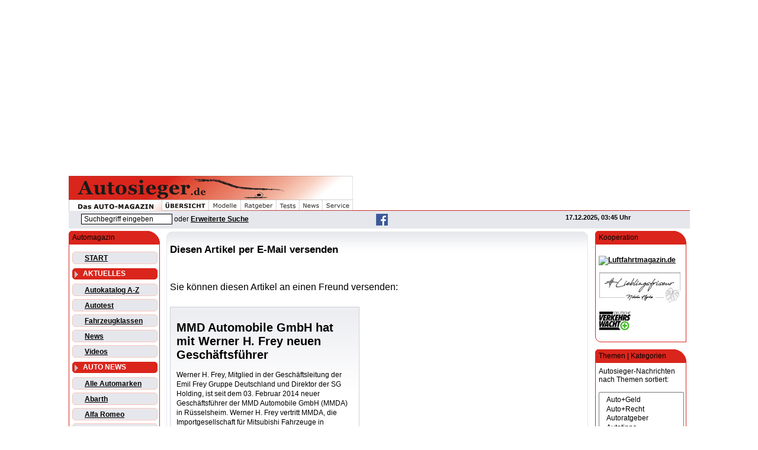

--- FILE ---
content_type: text/css
request_url: https://www.autosieger.de/themes/Autosieger-WD-10/style/style.css
body_size: 4183
content:
BODY{background:#fff;color:#000;font-family:Arial,Verdana,sans-serif;font-size:12px;font-weight:400;margin:0;padding:0;text-decoration:none;}.exttable{margin-left:1px;}TD{font-family:Arial,Verdana,sans-serif;font-size:12px;}TH{font-family:Arial,Verdana,sans-serif;font-size:12px;}TEXTAREA{background-color:#fff;border:1px solid #000;font-family:Arial,Verdana,sans-serif;font-size:12px;text-indent:2px;}INPUT{background-color:#transparent;border:1px solid #000;color:#000;font-family:Arial,Verdana,sans-serif;font-size:12px;font-weight:400;text-indent:2px;}INPUT.pn-text{background-color:#fff;border:1px solid #000;color:#000;font-family:Arial,Verdana,sans-serif;font-size:12px;font-weight:400;text-indent:2px;}INPUT.pn-button{background-color:#fff;border:1px solid #000;color:#000;font-family:Arial,Verdana,sans-serif;font-size:12px;font-weight:400;text-indent:2px;}INPUT.r-button{font-family:Arial,Verdana,sans-serif;}SELECT{font-family:Arial,Verdana,sans-serif;font-size:12px;font-weight:700;}SELECT.pn-text{background-color:#fff;color:#000;font-family:Arial,Verdana,sans-serif;font-size:12px;font-weight:700;}a img{border:0px;}A:link{color:#000;font-family:Arial,Verdana,sans-serif;text-decoration:underline;font-weight:700;}A:visited{color:#000;font-family:Arial,Verdana,sans-serif;text-decoration:underline;font-weight:700;}A:hover{color:#000;font-family:Arial,Verdana,sans-serif;text-decoration:underline;}A:active{color:#000;font-family:Arial,Verdana,sans-serif;text-decoration:none;}.nlink{color:#000;font-family:Arial,Verdana,sans-serif;text-decoration:underline;font-weight:normal;}.pn-2{color:#000;font-family:Arial,Verdana,sans-serif;font-size:12px;text-decoration:none;}.pn-normal{color:#000;font-family:Arial,Verdana,sans-serif;font-size:16px;line-height:1.4;font-weight:400;text-decoration:none;}.pn-normal A:link{color:#000;font-family:Arial,Verdana,sans-serif;font-size:16px;line-height:1.4;text-decoration:underline;}.pn-normal A:visited{color:#000;font-family:Arial,Verdana,sans-serif;font-size:16px;line-height:1.4;text-decoration:underline;}.pn-normal A:hover{color:#000;font-family:Arial,Verdana,sans-serif;font-size:16px;line-height:1.4;text-decoration:underline;}.pn-normal A:active{color:#000;font-family:Arial,Verdana,sans-serif;font-size:16px;line-height:1.4;text-decoration:none;}.pn-normal2{color:#000;font-family:Arial,Verdana,sans-serif;font-size:16px;font-weight:400;text-decoration:none;}.pn-normal2 A:link{color:#000;font-family:Arial,Verdana,sans-serif;font-size:16px;text-decoration:underline;}.pn-normal2 A:visited{color:#000;font-family:Arial,Verdana,sans-serif;font-size:16px;text-decoration:underline;}.pn-normal2 A:hover{color:#000;font-family:Arial,Verdana,sans-serif;font-size:16px;text-decoration:underline;}.pn-normal2 A:active{color:#000;font-family:Arial,Verdana,sans-serif;font-size:16px;text-decoration:none;}.pn-title{color:#000;font-family:Arial,Verdana,sans-serif;font-size:12px;font-weight:700;text-decoration:none;}.pn-title A:link{color:#000;font-family:Arial,Verdana,sans-serif;font-size:12px;font-weight:700;text-decoration:underline;}.pn-title A:visited{color:#000;font-family:Arial,Verdana,sans-serif;font-size:12px;font-weight:700;text-decoration:underline;}.pn-title A:hover{color:#000;font-family:Arial,Verdana,sans-serif;font-size:12px;font-weight:700;text-decoration:none;}.pn-title A:active{color:#000;font-family:Arial,Verdana,sans-serif;font-size:12px;font-weight:700;text-decoration:none;}.pn-title2{color:#000;font-family:Arial,Verdana,sans-serif;font-size:16px;font-weight:700;text-decoration:none;}.pn-title2 A:link{color:#000;font-family:Arial,Verdana,sans-serif;font-size:16px;font-weight:700;text-decoration:underline;}.pn-title2 A:visited{color:#000;font-family:Arial,Verdana,sans-serif;font-size:16px;font-weight:700;text-decoration:underline;}.pn-title2 A:hover{color:#000;font-family:Arial,Verdana,sans-serif;font-size:16px;font-weight:700;text-decoration:none;}.pn-title2 A:active{color:#000;font-family:Arial,Verdana,sans-serif;font-size:16px;font-weight:700;text-decoration:none;}.pn-title2grey{color:#6f6f6f;font-family:Arial,Verdana,sans-serif;font-size:16px;font-weight:700;text-decoration:none;}.pn-title2grey A:link{color:#6f6f6f;font-family:Arial,Verdana,sans-serif;font-size:16px;font-weight:700;text-decoration:underline;}.pn-title2grey A:visited{color:#6f6f6f;font-family:Arial,Verdana,sans-serif;font-size:16px;font-weight:700;text-decoration:underline;}.pn-title2grey A:hover{color:#6f6f6f;font-family:Arial,Verdana,sans-serif;font-size:16px;font-weight:700;text-decoration:none;}.pn-title2grey A:active{color:#6f6f6f;font-family:Arial,Verdana,sans-serif;font-size:16px;font-weight:700;text-decoration:none;}.pn-sub{color:#000;font-family:Arial,Verdana,sans-serif;font-size:11px;font-weight:400;text-decoration:none;}.pn-sub A:link{color:#000;font-family:Arial,Verdana,sans-serif;font-size:11px;font-style:normal;text-decoration:underline;}.pn-sub A:visited{color:#000;font-family:Arial,Verdana,sans-serif;font-size:11px;font-style:normal;text-decoration:underline;}.pn-sub A:hover{background-color:#FFF;color:#000;font-family:Arial,Verdana,sans-serif;font-size:11px;font-style:normal;text-decoration:none;}.pn-sub A:active{color:#000;font-family:Arial,Verdana,sans-serif;font-size:11px;font-style:normal;text-decoration:underline;}.pn-subgrey{color:#6f6f6f;font-family:Arial,Verdana,sans-serif;font-size:11px;font-weight:400;text-decoration:none;}.pn-logo{color:#000;font-family:Arial,Verdana,sans-serif;font-size:12px;font-weight:700;letter-spacing:3px;text-decoration:none;}A.pn-logo:link{color:#000;font-family:Arial,Verdana,sans-serif;font-size:12px;font-weight:700;letter-spacing:3px;text-decoration:none;}A.pn-logo:visited{color:#000;font-family:Arial,Verdana,sans-serif;font-size:12px;font-weight:700;letter-spacing:3px;text-decoration:none;}A.pn-logo:hover{background-color:#666;color:#000;font-family:Arial,Verdana,sans-serif;font-size:12px;font-weight:700;letter-spacing:3px;text-decoration:none;}A.pn-logo:active{color:#000;font-family:Arial,Verdana,sans-serif;font-size:12px;font-weight:700;letter-spacing:3px;text-decoration:none;}.pn-logo-small{color:#000;font-family:Arial,Verdana,sans-serif;font-size:11px;font-weight:700;text-decoration:none;}.pn-pagetitle{color:#000;font-family:Arial,Verdana,sans-serif;font-size:12px;font-weight:700;text-decoration:none;}.pn-as{color:#fff;font-family:Arial,Verdana,sans-serif;font-size:11px;font-weight:400;text-decoration:none;}.pn-art{color:#000;font-family:Arial,Verdana,sans-serif;font-size:12px;font-weight:bold;text-decoration:underline;}.pn-data{color:#000;font-family:Courier;font-size:10px;font-weight:400;text-decoration:none;}.pn-err{color:#000;font-family:Arial,Verdana,sans-serif;font-size:12px;font-weight:400;text-decoration:none;}.pn-astitle{color:#000;font-family:Arial,Verdana,sans-serif;font-size:12px;font-weight:700;text-decoration:none;}.pn-astitle A:link{color:#000;font-family:Arial,Verdana,sans-serif;font-size:12px;font-weight:700;text-decoration:underline;}.pn-astitle A:visited{color:#000;font-family:Arial,Verdana,sans-serif;font-size:12px;font-weight:700;text-decoration:underline;}.pn-astitle A:hover{background-color:#e6e7ec;color:#000;font-family:Arial,Verdana,sans-serif;font-size:12px;font-weight:700;text-decoration:none;}.pn-astitle A:active{color:#000;font-family:Arial,Verdana,sans-serif;font-size:12px;font-weight:700;text-decoration:none;}.pn-texter{color:#000;font-family:Arial,Verdana,sans-serif;font-size:12px;font-weight:400;text-decoration:none;}.pn-redbig11{color:#da251c;font-family:Arial,Verdana,sans-serif;font-size:12px;font-weight:700;}.pn-small A:link{color:#000;font-family:Arial,Verdana,sans-serif;font-size:11px;font-weight:400;text-decoration:none;}.pn-small A:visited{color:#000;font-family:Arial,Verdana,sans-serif;font-size:11px;font-weight:400;text-decoration:none;}.pn-small A:hover{background-color:#e6e7ec;color:#000;font-family:Arial,Verdana,sans-serif;font-size:11px;font-weight:400;text-decoration:underline;}.pn-small A:active{color:#000;font-family:Arial,Verdana,sans-serif;font-size:11px;font-weight:400;text-decoration:none;}H1{font:bold 20px Arial,Verdana,sans-serif;}H1 A:link{font:bold 20px Arial,Verdana,sans-serif;}H2{color:#000;font:bold 17px Arial,Verdana,sans-serif;}H2 A:link{color:#000;font:bold 17px Arial,Verdana,sans-serif;}H3{font:bold 14px Arial,Verdana,sans-serif;}H4{font-family:Arial,Verdana,sans-serif;font-size:14px;margin:0;padding:0;}H4 A:link{font-family:Arial,Verdana,sans-serif;font-size:13px;margin:0;padding:0;}H4 A:visited{font-family:Arial,Verdana,sans-serif;font-size:13px;margin:0;padding:0;}H4 A:hover{font-family:Arial,Verdana,sans-serif;font-size:13px;margin:0;padding:0;}H4 A:active{font-family:Arial,Verdana,sans-serif;font-size:13px;margin:0;padding:0;}h5{font-family:Arial,Verdana,sans-serif;}.divmenu1{background-color:#da251c;font:bold 12px Arial,Verdana,sans-serif;border:1px solid #da251c;border-radius:5px;margin-bottom:7px;margin-top:7px;padding-bottom:2px;padding-top:1px;}.divmenu2{background-color:#e6e7ec;font:bold 12px Arial,Verdana,sans-serif;border:1px solid #FAC4BB;border-radius:5px;margin-bottom:5px;margin-top:5px;padding:3px 0 2px 20px;}.divmenu2 A:hover{background-color:#fff;font:bold 12px Arial,Verdana,sans-serif;border:1px solid #FAC4BB;border-radius:5px;color:#000;margin-bottom:5px;margin-top:5px;padding:3px 4px 2px 4px;}.balken{border-top:1pt solid #fff;border-bottom:1pt solid #ddd;}.topcenter{background:url("../images/subcontentbg_top.gif") top center repeat;}.lo{background:url("../images/sub_top_l_g.gif") top left no-repeat;}.ro{background:url("../images/sub_top_r_g.gif") top right no-repeat;}.lu{background:url("../images/sub_bottom_l_g.gif") bottom left no-repeat;}.ru{background:url("../images/sub_bottom_r_g.gif") bottom right no-repeat;}.lu2{background:url("../images/sub_bottom_l_g-alt.gif") bottom left no-repeat;}.ru2{background:url("../images/sub_bottom_r_g-alt.gif") bottom right no-repeat;}.bottomcenter{background:url("../images/subcontentbg_bottom.gif") bottom center repeat;}.inhalt{margin:0;padding:1.0em 0 0;}.technology{cursor:hand;cursor:pointer;font:bold 11px Verdana;text-decoration:none;margin:0;}.openlanguage{color:red;}.closedlanguage{color:#000;}.ajaxtable1{width:300px;}.ajaxtable2{width:655px;}#tablist{float:left;width:100%;margin:0!important;padding:0!important;background:url("../../../images/global/tab_bottom.gif") repeat-x bottom;}#tablist ul{list-style:none;margin:0;padding:10px 10px 0;}#tablist li{float:left;background:url("../../../images/global/tab_left.gif") no-repeat left top;margin:0;padding:0 3px 0 9px;cursor:pointer;cursor:hand;}#tablist img{border:0;vertical-align:middle;padding-right:3px;}#tablist a{float:left;display:block;background:url("../../../images/global/tab_right.gif") no-repeat right top;padding:5px 15px 4px 6px;text-decoration:none;font-size:12px;line-height:normal;font-weight:700;color:#666;}#tablist a{float:none;}#tablist a:hover{color:#333;}#tablist li.current{background-image:url("../../../images/global/tab_left_on.gif");border-width:0;}#tablist li.current a{background-image:url("../../../images/global/tab_right_on.gif");color:#333;padding-bottom:5px;}#tabcontentcontainer{background:red;background:#fff;border-bottom:1px solid #ddd;border-left:1px solid #ddd;border-right:1px solid #ddd;margin:0!important;padding:5px;clear:left;}.tabcontent{display:none;}.tabcontentspacer{margin:0!important;height:10px;}.print-title{color:#000;font-family:Verdana,Tahoma,sans-serif;font-size:18px;font-weight:bold;text-decoration:none;}.print-sub{color:#000;font-family:Verdana,Tahoma,sans-serif;font-size:12px;font-weight:bold;text-decoration:none;}.print-normal{color:#000;font-family:Verdana,Tahoma,sans-serif;font-size:12px;font-weight:normal;text-decoration:none;}.print{color:#000;background-color:#fff;}.bigsize{padding-left:12px;padding-top:18px;}.skyscraper_top{padding-left:0;padding-top:18px;}.skyscraper{padding-left:10px;padding-top:0;}.indexcontentad{min-height:270px;width:320px;vertical-align:top;margin-bottom:10px;}.teaser{min-height:380px;width:320px;vertical-align:top;margin-bottom:30px;border-radius:5px;padding:10px 1px 0px 0px;background-color:#f7f7f7;-webkit-box-shadow:0 8px 6px -6px black;-moz-box-shadow:0 8px 6px -6px black;box-shadow:0 8px 6px -6px black;}.teasertitle A:link{display:block;padding-left:10px;padding-bottom:5px;font-size:18px;text-decoration:none;}.teasertitle A:hover{display:block;padding-left:10px;padding-bottom:5px;font-size:18px;text-decoration:none;}.teasertitle A:visited{display:block;padding-left:10px;padding-bottom:5px;font-size:18px;text-decoration:none;}.teasertitle A:active{display:block;padding-left:10px;padding-bottom:5px;font-size:18px;text-decoration:none;}.teasertext A:link{display:block;padding-left:10px;padding-right:7px;padding-bottom:3px;font-family:Arial,Verdana,sans-serif;font-size:13px;font-style:normal;font-weight:300;line-height:1.2;text-decoration:none;}.teasertext A:hover{display:block;padding-left:10px;padding-right:7px;padding-bottom:3px;font-family:Arial,Verdana,sans-serif;font-size:13px;font-style:normal;font-weight:300;line-height:1.2;text-decoration:none;}.teasertext A:visited{display:block;padding-left:10px;padding-right:7px;padding-bottom:3px;font-family:Arial,Verdana,sans-serif;font-size:13px;font-style:normal;font-weight:300;line-height:1.2;text-decoration:none;}.teasertext A:active{display:block;padding-left:10px;padding-right:7px;padding-bottom:3px;font-family:Arial,Verdana,sans-serif;font-size:13px;font-style:normal;font-weight:300;line-height:1.2;text-decoration:none;}.teasermore A:link{display:block;padding-left:10px;font-weight:700;text-decoration:none;}.teaserdate{position:relative;padding:3px 0px 0px 10px;color:#6f6f6f}.teasercat{position:absolute;top:5px;right:0;float:right;}.teaserroundedgetop{border:1px solid #e6e7ec;border-radius:5px 5px 0 0;}.teaserroundedgebottom{border:1px solid #e6e7ec;border-radius:0 0 5px 5px;}.teaserroundedgeall{border:1px solid #e6e7ec;border-radius:5px 5px 5px 5px;}.teaserimage{padding:0px;border-radius:5px 5px 5px 5px;}.articleimage{float:right;border:1px solid #000;margin:10px;}.autokatalogimage{float:right;}.roundedgetop{border:1px solid #e6e7ec;background-color:#e6e7ec;border-radius:10px 10px 0 0;}.weblinks{border:1px solid #ddd;background:#FFF;-moz-border-radius:5px;-khtml-border-radius:5px;-webkit-border-radius:5px;border-radius:5px;padding:10px;}.teasersmall{vertical-align:top;float:none;margin:2px 2px 20px 2px;width:150px;text-align:center;position:relative;display:inline-block;padding:5px;text-align:left;border-radius:5px;background-color:#f7f7f7;-webkit-box-shadow:0 8px 6px -6px black;-moz-box-shadow:0 8px 6px -6px black;box-shadow:0 8px 6px -6px black;}#cookiebar a{color:#000;text-decoration:none;}#cookiebar a:hover{text-decoration:underline;}#cookiebar{padding:10px; padding-right:40px;}#cookiebar{outline:1px solid #7b92a9;text-align:left;border-top:1px solid #fff;background:#d6e0eb;background:-moz-linear-gradient(top,#d6e0eb 0%,#f2f6f9 100%);background:-webkit-gradient(linear,left top,left bottom,color-stop(0%,#d6e0eb),color-stop(100%,#f2f6f9));background:-webkit-linear-gradient(top,#d6e0eb 0%,#f2f6f9 100%);background:-o-linear-gradient(top,#d6e0eb 0%,#f2f6f9 100%);background:-ms-linear-gradient(top,#d6e0eb 0%,#f2f6f9 100%);background:linear-gradient(to bottom,#d6e0eb 0%,#f2f6f9 100%);filter:progid:DXImageTransform.Microsoft.gradient(startColorstr='#d6e0eb',endColorstr='#f2f6f9',GradientType=0);position:fixed;bottom:0px;z-index:10000;width:calc(100% - 50px);font-size:12px;line-height:16px;}#cookiebarCloser{color:#777;font:14px/100% arial,sans-serif;position:absolute;right:10px;text-decoration:none;text-shadow:0 1px 0 #fff;top:5px;cursor:pointer;border-top:1px solid white;border-left:1px solid white;border-bottom:1px solid #7b92a9;border-right:1px solid #7b92a9;padding:4px;background:#ced6df;background:-moz-linear-gradient(top,#ced6df0%,#f2f6f9 100%);background:-webkit-gradient(linear,left top,left bottom,color-stop(0%,#ced6df),color-stop(100%,#f2f6f9));background:-webkit-linear-gradient(top,#ced6df0%,#f2f6f9 100%);background:-o-linear-gradient(top,#ced6df0%,#f2f6f9 100%);background:-ms-linear-gradient(top,#ced6df0%,#f2f6f9 100%);background:linear-gradient(to bottom,#ced6df0%,#f2f6f9 100%);filter:progid:DXImageTransform.Microsoft.gradient(startColorstr='#ced6df',endColorstr='#f2f6f9',GradientType=0);}#cookiebarCloser:hover{border-bottom:1px solid white;border-right:1px solid white;border-top:1px solid #7b92a9;border-left:1px solid #7b92a9;}.imghead{padding-top:20px;}#analyse, #gprevform, #gprevform2, #mobileprevform{border:1px solid #ddd;border-radius:3px;padding:10px;}#analyse input,#gprevform input,#gprevform2 input,#mobileprevform input{font-size:16px;width:100%;text-indent:10px;margin-bottom:10px;padding:10px 0px;}input[type="submit"].blue{background:url("../../../images/img/button.png") repeat-x #1d6fa7;border:1px solid #155c8e;text-shadow:-1px -1px #134668;border-radius:3px;color:white;cursor:pointer;font-weight:bold;text-decoration:none;outline:none;margin-bottom:0px;}input[type="submit"].blue:hover{background:#1d6fa7;}div.overlay{background:url("../../../images/img/loader.gif") no-repeat;visibility:hidden;position:relative;z-index:100;top:-145px;left:48%;width:32px;height:32px;}.gradegood{color:#00930E;font-weight:bold;font-family:Helvetica,Arial,sans-serif;font-size:18px;}.gradeok{color:#F9A600;font-weight:bold;font-family:Helvetica,Arial,sans-serif;font-size:18px;}.gradebad{color:#DD172C;font-weight:bold;font-family:Helvetica,Arial,sans-serif;font-size:18px;}.gtitle{color:#1e0fbe;font-size:18px!important;white-space:nowrap;font-weight:normal;font-family:arial,sans-serif;}.gtitle a{color:#1e0fbe;font-size:18px!important;white-space:nowrap;font-weight:normal;font-family:arial,sans-serif;text-decoration:none;}.gurl{line-height:16px;color:#006621;font-style:normal;font-size:small;font-family:arial,sans-serif;}.gmeta{color:#545454;line-height:1.4;word-wrap:break-word;font-size:small;font-family:arial,sans-serif;}.googlepreview{background-color:#fff;border:1px solid #ccc;padding:10px;margin-bottom:30px;margin-top:10px;}.gprev{max-width:512px;overflow:hidden;}#mobileprevform{font-family:arial,sans-serif;}span.small{font-size:14px;}iframe{border:solid 1px #000;overflow-y:hidden;}#f2{text-align:center;}#mobilepreview{display:none;}div.overlay1{background:url("../../../images/img/loader.gif") no-repeat;visibility:hidden;position:relative;z-index:100;top:-57px;left:48%;width:32px;height:32px;}.imageresponsive{width:100%;height:auto;}.wrapper{width:100%;padding:3px;}.wrap1{width:100%;}.wrap2{width:160px;}.ot{float:left;width:728px;text-align:center;margin:0 auto;padding:5px;box-sizing:border-box;}.opentable{float:left;text-align:left;width:700px;padding:5px;margin:0 auto;border:1px solid #e6e7ec;border-radius:10px;background-image:url("../../../images/powered/back/bg_slidetable.gif");background-repeat:repeat-x;}.opentable2{float:left;width:700px;padding:5px;margin:0 auto;border:1px solid #e6e7ec;border-radius:10px;background-image:url("../../../images/powered/back/bg_slidetable.gif");background-repeat:repeat-x;}.rundeecken1{background-image:url("../../../images/powered/back/bg_slidetable.gif");background-repeat:repeat-x;margin:0px 10px 0px 10px;padding:0px 0px 0px 0px;border:1px solid #e6e7ec;border-radius:10px 10px 5px 5px;}.rundeecken2{background-image:url("../../../images/powered/back/bg_slidetable.gif");background-repeat:no-repeat;background-size:contain;margin:0px 0px 0 0;padding:20px 10px 0px 10px;border:1px solid #e6e7ec;border-radius:10px 10px 10px 10px;}.blockleft{float:left;width:160px;text-align:left;}.blockright{float:right;width:160px;text-align:left;}.blockcentre{text-align:center;width:700px; margin:0 auto; padding: 10px; box-sizing: border-box;}.framitte{float:left;margin:0 auto;width:728px;box-sizing:border-box;}.articlewrap1{float:left;width:728px;margin:0 auto;padding:10px;box-sizing:border-box;}.articlewrap2{margin:0 auto;width:700px;}.footmsg{margin:0 auto;text-align:center;}.sp{float:left;text-align:center;padding:10px;box-sizing:border-box;}.spli{float:left;text-align:left;padding:10px;}.spre{float:right;text-align:left;padding:10px;}.spli1,.spre1{float:right;margin:0 10px 10px 7px;}.spli2,.spre2{margin:0 10px 10px 7px;}.relatedart1{border-top:1pt;border-top-style:solid;border-bottom:1pt;border-bottom-style:solid;border-color:#e6e7ec;}.relatedart2{background-color:#EFF0F5;padding:7px 10px 7px 10px;border-bottom:1pt solid #fff;}.vam{vertical-align:middle;}.fl{float:left;}.fr{float:right;}.onespalte{background-image:url(themes/Autosieger-WD-8/back/as_back1200.jpg);background-repeat:no-repeat;}.catandtitle{width:90%;padding:0px 0px 0px 7px;border:1px solid #da251c;background:#da251c;border-radius:15px 15px 0px 0px;margin:0px 10px 0px 0px;padding:7px 3px 7px 5px;}.bl-b3{border-left:1px solid #e6e7ec;}.mt10{margin-top:10px;}.mb10{margin-bottom:10px;}.mt20{margin-top:20px;}.mb20{margin-bottom:20px;}.mt50{margin-top:50px;padding-left:20px;text-align:left;}.ml40{;margin-left:40px;}.imagealt1{width:688px;margin-bottom:20px;padding:3px 5px 3px 5px;}.b-b3{border:1px solid #e6e7ec;}.pad-1-5-5-5{padding:1px 5px;5px;5px;}.pad-20-0-30-0{padding:20px 0 30px 0;}.pad-20-3-3-3{padding:20px 3px 3px 3px;}.pad-15{padding:15px;}.f2{font-size:12px;}.padl-10{padding-left:10px;}.padl-20{padding-left:20px;}.padl-5{padding-left:5px;}.tal{text-align:left;}.bg2{background-color:#DA251C;}.clb{clear:both;}.tablevideo{border-left:1px solid #e6e7ec;border-right:1px solid #e6e7ec;padding-left:0px;padding-right:0px;}.fb1{width:400px;border:1px solid #e6e7ec;border-radius:5px;margin:20px 0 20px 0;padding:0 0 20px 0;}.fb2{display:inline-block;margin:-25px 0 0px 0;padding:0 10px 0 10px;background-color:#fff;}.fb3{display:display:block;margin:1px 0 10px 10px;}.blockcontent1{width:90%;background-color:#da251c;margin:4px 10px 0px 0px;padding:3px 3px 3px 5px;border:1px solid #da251c;border-radius:7px 25px 0px 0px;font-size:12px;vertical-align:left;}.blockcontent2{width:90%;background-color:#fff;margin:0px 10px 0px 0px;padding:7px 3px 7px 5px;border:1px solid #da251c;border-radius:0px 0px 0px 10px;}#bigsize_main{float:left;}#bigsize{padding-bottom:5px;padding-left:10px;padding-right:0;padding-top:0;}#theme_leaderboard_container{float:left;text-align:left;}#sky{position:absolute;margin-left:1100px;padding-top:0px;margin-top:97px;}#theme_page_container{margin-bottom:5px;margin-left:auto;margin-right:auto;margin-top:5px;}figure{display:block;position:relative;float:left;overflow:hidden;margin:0 0px 0px 0;}figcaption{position:absolute;background:black;background:rgba(0,0,0,0.75);color:white;padding:3px 5px;opacity:0;-webkit-transition:all 0.6s ease;-moz-transition:all 0.6s ease;-o-transition:all 0.6s ease;border-radius:5px;}figure:hover figcaption{opacity:1;}figure:before{content:"?";position:absolute;font-weight:300;background:black;background:rgba(255,255,255,0.75);text-shadow:0 0 5px white;color:black;width:24px;height:24px;-webkit-border-radius:12px;-moz-border-radius:12px;border-radius:12px;text-align:center;font-size:12px;line-height:24px;-moz-transition:all 0.6s ease;opacity:0.75;}figure:hover:before{opacity:0;}.cap-left:before{bottom:10px;left:10px;}.cap-left figcaption{bottom:0;left:-30%;}.cap-left:hover figcaption{left:0;}.cap-right:before{bottom:10px;right:10px;}.cap-right figcaption{bottom:0;right:-30%;}.cap-right:hover figcaption{right:0;}.cap-top:before{top:10px;left:10px;}.cap-top figcaption{left:0;top:-30%;}.cap-top:hover figcaption{top:0;}.cap-bot:before{bottom:10px;left:10px;}.cap-bot figcaption{left:0;bottom:-30%;}.cap-bot:hover figcaption{bottom:0;}.bottomlinks{float:left;width:100%;margin-top:20px;background-color:#da251c;}.botlinkurl1{float:left;margin-left:5px;}.botlinkurl3{float:right;margin-right:5px;}.as_car-images_th{float:right;width:160px;height:100px;border:1px solid #e6e7ec;padding:5px;}#ip_page_wrapper{margin-left:auto;margin-right:auto;position:relative;float:none;width:1050px;}#ip_content_wrapper{position:relative;top:5px;z-index:1;}.site{min-width:1050px;margin-top:0 !important;position:relative;overflow:visible;}.naMediaAd_SUPERBANNER{position:relative;margin:0 auto;}.naMediaAd_WIDE_SKYSCRAPER{position:absolute;top:0;left:1050px;}body.naMediaAd_WALLPAPER .naMediaAd_SUPERBANNER{left:277px;}#publisher_top{position:relative;z-index:2;}#naMediaAd_billboard_container{padding:0 20px}#publisher_right{position:absolute;top:0px;left:1050px;z-index:3;}#publisher_main{position:relative;z-index:1;}body.naMediaAd_SKINNING #publisher_page_wrapper{width:1000px;margin:0 auto;}.inul{margin-top:1px;}

--- FILE ---
content_type: text/javascript
request_url: https://www.autosieger.de/javascript/swap.js
body_size: 208
content:
var Open="";var Closed="";Open.src="images/global/upb.gif";Closed.src="images/global/downb.gif";function preload(){if(document.images){Open=new Image(16,13);Closed=new Image(16,13)}}function showhide(what,what2){if(what.style.display=="none"){what.style.display="";what2.src="images/global/upb.gif"}else{what.style.display="none";what2.src="images/global/downb.gif"}};


--- FILE ---
content_type: text/javascript
request_url: https://www.autosieger.de/javascript/ajax/autosiegeraccordion-initialize.js
body_size: 315
content:
autosiegeraccordion.init({headerclass:"technology",contentclass:"thelanguage",revealtype:"click",collapseprev:false,defaultexpanded:["1"],onemustopen:false,animatedefault:false,persiststate:false,toggleclass:["closedlanguage","openlanguage"],togglehtml:["prefix","<img src='images/global/closer.gif' /> ","<img src='images/global/opener.gif' /> "],animatespeed:"fast",oninit:function(expandedindices){},onopenclose:function(header,index,state,isuseractivated){}});

--- FILE ---
content_type: text/javascript
request_url: https://www.autosieger.de/javascript/ajax/jquery-1.11.1.js
body_size: 87970
content:
/*!
 * jQuery JavaScript Library v1.11.1
 * http://jquery.com/
 *
 * Includes Sizzle.js
 * http://sizzlejs.com/
 *
 * Copyright 2005, 2014 jQuery Foundation, Inc. and other contributors
 * Released under the MIT license
 * http://jquery.org/license
 *
 * Date: 2014-05-01T17:42Z
 */

(function( global, factory ) {

        if ( typeof module === "object" && typeof module.exports === "object" ) {
                // For CommonJS and CommonJS-like environments where a proper window is present,
                // execute the factory and get jQuery
                // For environments that do not inherently posses a window with a document
                // (such as Node.js), expose a jQuery-making factory as module.exports
                // This accentuates the need for the creation of a real window
                // e.g. var jQuery = require("jquery")(window);
                // See ticket #14549 for more info
                module.exports = global.document ?
                        factory( global, true ) :
                        function( w ) {
                                if ( !w.document ) {
                                        throw new Error( "jQuery requires a window with a document" );
                                }
                                return factory( w );
                        };
        } else {
                factory( global );
        }

// Pass this if window is not defined yet
}(typeof window !== "undefined" ? window : this, function( window, noGlobal ) {

// Can't do this because several apps including ASP.NET trace
// the stack via arguments.caller.callee and Firefox dies if
// you try to trace through "use strict" call chains. (#13335)
// Support: Firefox 18+
//

var deletedIds = [];

var slice = deletedIds.slice;

var concat = deletedIds.concat;

var push = deletedIds.push;

var indexOf = deletedIds.indexOf;

var class2type = {};

var toString = class2type.toString;

var hasOwn = class2type.hasOwnProperty;

var support = {};



var
        version = "1.11.1",

        // Define a local copy of jQuery
        jQuery = function( selector, context ) {
                // The jQuery object is actually just the init constructor 'enhanced'
                // Need init if jQuery is called (just allow error to be thrown if not included)
                return new jQuery.fn.init( selector, context );
        },

        // Support: Android<4.1, IE<9
        // Make sure we trim BOM and NBSP
        rtrim = /^[\s\uFEFF\xA0]+|[\s\uFEFF\xA0]+$/g,

        // Matches dashed string for camelizing
        rmsPrefix = /^-ms-/,
        rdashAlpha = /-([\da-z])/gi,

        // Used by jQuery.camelCase as callback to replace()
        fcamelCase = function( all, letter ) {
                return letter.toUpperCase();
        };

jQuery.fn = jQuery.prototype = {
        // The current version of jQuery being used
        jquery: version,

        constructor: jQuery,

        // Start with an empty selector
        selector: "",

        // The default length of a jQuery object is 0
        length: 0,

        toArray: function() {
                return slice.call( this );
        },

        // Get the Nth element in the matched element set OR
        // Get the whole matched element set as a clean array
        get: function( num ) {
                return num != null ?

                        // Return just the one element from the set
                        ( num < 0 ? this[ num + this.length ] : this[ num ] ) :

                        // Return all the elements in a clean array
                        slice.call( this );
        },

        // Take an array of elements and push it onto the stack
        // (returning the new matched element set)
        pushStack: function( elems ) {

                // Build a new jQuery matched element set
                var ret = jQuery.merge( this.constructor(), elems );

                // Add the old object onto the stack (as a reference)
                ret.prevObject = this;
                ret.context = this.context;

                // Return the newly-formed element set
                return ret;
        },

        // Execute a callback for every element in the matched set.
        // (You can seed the arguments with an array of args, but this is
        // only used internally.)
        each: function( callback, args ) {
                return jQuery.each( this, callback, args );
        },

        map: function( callback ) {
                return this.pushStack( jQuery.map(this, function( elem, i ) {
                        return callback.call( elem, i, elem );
                }));
        },

        slice: function() {
                return this.pushStack( slice.apply( this, arguments ) );
        },

        first: function() {
                return this.eq( 0 );
        },

        last: function() {
                return this.eq( -1 );
        },

        eq: function( i ) {
                var len = this.length,
                        j = +i + ( i < 0 ? len : 0 );
                return this.pushStack( j >= 0 && j < len ? [ this[j] ] : [] );
        },

        end: function() {
                return this.prevObject || this.constructor(null);
        },

        // For internal use only.
        // Behaves like an Array's method, not like a jQuery method.
        push: push,
        sort: deletedIds.sort,
        splice: deletedIds.splice
};

jQuery.extend = jQuery.fn.extend = function() {
        var src, copyIsArray, copy, name, options, clone,
                target = arguments[0] || {},
                i = 1,
                length = arguments.length,
                deep = false;

        // Handle a deep copy situation
        if ( typeof target === "boolean" ) {
                deep = target;

                // skip the boolean and the target
                target = arguments[ i ] || {};
                i++;
        }

        // Handle case when target is a string or something (possible in deep copy)
        if ( typeof target !== "object" && !jQuery.isFunction(target) ) {
                target = {};
        }

        // extend jQuery itself if only one argument is passed
        if ( i === length ) {
                target = this;
                i--;
        }

        for ( ; i < length; i++ ) {
                // Only deal with non-null/undefined values
                if ( (options = arguments[ i ]) != null ) {
                        // Extend the base object
                        for ( name in options ) {
                                src = target[ name ];
                                copy = options[ name ];

                                // Prevent never-ending loop
                                if ( target === copy ) {
                                        continue;
                                }

                                // Recurse if we're merging plain objects or arrays
                                if ( deep && copy && ( jQuery.isPlainObject(copy) || (copyIsArray = jQuery.isArray(copy)) ) ) {
                                        if ( copyIsArray ) {
                                                copyIsArray = false;
                                                clone = src && jQuery.isArray(src) ? src : [];

                                        } else {
                                                clone = src && jQuery.isPlainObject(src) ? src : {};
                                        }

                                        // Never move original objects, clone them
                                        target[ name ] = jQuery.extend( deep, clone, copy );

                                // Don't bring in undefined values
                                } else if ( copy !== undefined ) {
                                        target[ name ] = copy;
                                }
                        }
                }
        }

        // Return the modified object
        return target;
};

jQuery.extend({
        // Unique for each copy of jQuery on the page
        expando: "jQuery" + ( version + Math.random() ).replace( /\D/g, "" ),

        // Assume jQuery is ready without the ready module
        isReady: true,

        error: function( msg ) {
                throw new Error( msg );
        },

        noop: function() {},

        // See test/unit/core.js for details concerning isFunction.
        // Since version 1.3, DOM methods and functions like alert
        // aren't supported. They return false on IE (#2968).
        isFunction: function( obj ) {
                return jQuery.type(obj) === "function";
        },

        isArray: Array.isArray || function( obj ) {
                return jQuery.type(obj) === "array";
        },

        isWindow: function( obj ) {
                /* jshint eqeqeq: false */
                return obj != null && obj == obj.window;
        },

        isNumeric: function( obj ) {
                // parseFloat NaNs numeric-cast false positives (null|true|false|"")
                // ...but misinterprets leading-number strings, particularly hex literals ("0x...")
                // subtraction forces infinities to NaN
                return !jQuery.isArray( obj ) && obj - parseFloat( obj ) >= 0;
        },

        isEmptyObject: function( obj ) {
                var name;
                for ( name in obj ) {
                        return false;
                }
                return true;
        },

        isPlainObject: function( obj ) {
                var key;

                // Must be an Object.
                // Because of IE, we also have to check the presence of the constructor property.
                // Make sure that DOM nodes and window objects don't pass through, as well
                if ( !obj || jQuery.type(obj) !== "object" || obj.nodeType || jQuery.isWindow( obj ) ) {
                        return false;
                }

                try {
                        // Not own constructor property must be Object
                        if ( obj.constructor &&
                                !hasOwn.call(obj, "constructor") &&
                                !hasOwn.call(obj.constructor.prototype, "isPrototypeOf") ) {
                                return false;
                        }
                } catch ( e ) {
                        // IE8,9 Will throw exceptions on certain host objects #9897
                        return false;
                }

                // Support: IE<9
                // Handle iteration over inherited properties before own properties.
                if ( support.ownLast ) {
                        for ( key in obj ) {
                                return hasOwn.call( obj, key );
                        }
                }

                // Own properties are enumerated firstly, so to speed up,
                // if last one is own, then all properties are own.
                for ( key in obj ) {}

                return key === undefined || hasOwn.call( obj, key );
        },

        type: function( obj ) {
                if ( obj == null ) {
                        return obj + "";
                }
                return typeof obj === "object" || typeof obj === "function" ?
                        class2type[ toString.call(obj) ] || "object" :
                        typeof obj;
        },

        // Evaluates a script in a global context
        // Workarounds based on findings by Jim Driscoll
        // http://weblogs.java.net/blog/driscoll/archive/2009/09/08/eval-javascript-global-context
        globalEval: function( data ) {
                if ( data && jQuery.trim( data ) ) {
                        // We use execScript on Internet Explorer
                        // We use an anonymous function so that context is window
                        // rather than jQuery in Firefox
                        ( window.execScript || function( data ) {
                                window[ "eval" ].call( window, data );
                        } )( data );
                }
        },

        // Convert dashed to camelCase; used by the css and data modules
        // Microsoft forgot to hump their vendor prefix (#9572)
        camelCase: function( string ) {
                return string.replace( rmsPrefix, "ms-" ).replace( rdashAlpha, fcamelCase );
        },

        nodeName: function( elem, name ) {
                return elem.nodeName && elem.nodeName.toLowerCase() === name.toLowerCase();
        },

        // args is for internal usage only
        each: function( obj, callback, args ) {
                var value,
                        i = 0,
                        length = obj.length,
                        isArray = isArraylike( obj );

                if ( args ) {
                        if ( isArray ) {
                                for ( ; i < length; i++ ) {
                                        value = callback.apply( obj[ i ], args );

                                        if ( value === false ) {
                                                break;
                                        }
                                }
                        } else {
                                for ( i in obj ) {
                                        value = callback.apply( obj[ i ], args );

                                        if ( value === false ) {
                                                break;
                                        }
                                }
                        }

                // A special, fast, case for the most common use of each
                } else {
                        if ( isArray ) {
                                for ( ; i < length; i++ ) {
                                        value = callback.call( obj[ i ], i, obj[ i ] );

                                        if ( value === false ) {
                                                break;
                                        }
                                }
                        } else {
                                for ( i in obj ) {
                                        value = callback.call( obj[ i ], i, obj[ i ] );

                                        if ( value === false ) {
                                                break;
                                        }
                                }
                        }
                }

                return obj;
        },

        // Support: Android<4.1, IE<9
        trim: function( text ) {
                return text == null ?
                        "" :
                        ( text + "" ).replace( rtrim, "" );
        },

        // results is for internal usage only
        makeArray: function( arr, results ) {
                var ret = results || [];

                if ( arr != null ) {
                        if ( isArraylike( Object(arr) ) ) {
                                jQuery.merge( ret,
                                        typeof arr === "string" ?
                                        [ arr ] : arr
                                );
                        } else {
                                push.call( ret, arr );
                        }
                }

                return ret;
        },

        inArray: function( elem, arr, i ) {
                var len;

                if ( arr ) {
                        if ( indexOf ) {
                                return indexOf.call( arr, elem, i );
                        }

                        len = arr.length;
                        i = i ? i < 0 ? Math.max( 0, len + i ) : i : 0;

                        for ( ; i < len; i++ ) {
                                // Skip accessing in sparse arrays
                                if ( i in arr && arr[ i ] === elem ) {
                                        return i;
                                }
                        }
                }

                return -1;
        },

        merge: function( first, second ) {
                var len = +second.length,
                        j = 0,
                        i = first.length;

                while ( j < len ) {
                        first[ i++ ] = second[ j++ ];
                }

                // Support: IE<9
                // Workaround casting of .length to NaN on otherwise arraylike objects (e.g., NodeLists)
                if ( len !== len ) {
                        while ( second[j] !== undefined ) {
                                first[ i++ ] = second[ j++ ];
                        }
                }

                first.length = i;

                return first;
        },

        grep: function( elems, callback, invert ) {
                var callbackInverse,
                        matches = [],
                        i = 0,
                        length = elems.length,
                        callbackExpect = !invert;

                // Go through the array, only saving the items
                // that pass the validator function
                for ( ; i < length; i++ ) {
                        callbackInverse = !callback( elems[ i ], i );
                        if ( callbackInverse !== callbackExpect ) {
                                matches.push( elems[ i ] );
                        }
                }

                return matches;
        },

        // arg is for internal usage only
        map: function( elems, callback, arg ) {
                var value,
                        i = 0,
                        length = elems.length,
                        isArray = isArraylike( elems ),
                        ret = [];

                // Go through the array, translating each of the items to their new values
                if ( isArray ) {
                        for ( ; i < length; i++ ) {
                                value = callback( elems[ i ], i, arg );

                                if ( value != null ) {
                                        ret.push( value );
                                }
                        }

                // Go through every key on the object,
                } else {
                        for ( i in elems ) {
                                value = callback( elems[ i ], i, arg );

                                if ( value != null ) {
                                        ret.push( value );
                                }
                        }
                }

                // Flatten any nested arrays
                return concat.apply( [], ret );
        },

        // A global GUID counter for objects
        guid: 1,

        // Bind a function to a context, optionally partially applying any
        // arguments.
        proxy: function( fn, context ) {
                var args, proxy, tmp;

                if ( typeof context === "string" ) {
                        tmp = fn[ context ];
                        context = fn;
                        fn = tmp;
                }

                // Quick check to determine if target is callable, in the spec
                // this throws a TypeError, but we will just return undefined.
                if ( !jQuery.isFunction( fn ) ) {
                        return undefined;
                }

                // Simulated bind
                args = slice.call( arguments, 2 );
                proxy = function() {
                        return fn.apply( context || this, args.concat( slice.call( arguments ) ) );
                };

                // Set the guid of unique handler to the same of original handler, so it can be removed
                proxy.guid = fn.guid = fn.guid || jQuery.guid++;

                return proxy;
        },

        now: function() {
                return +( new Date() );
        },

        // jQuery.support is not used in Core but other projects attach their
        // properties to it so it needs to exist.
        support: support
});

// Populate the class2type map
jQuery.each("Boolean Number String Function Array Date RegExp Object Error".split(" "), function(i, name) {
        class2type[ "[object " + name + "]" ] = name.toLowerCase();
});

function isArraylike( obj ) {
        var length = obj.length,
                type = jQuery.type( obj );

        if ( type === "function" || jQuery.isWindow( obj ) ) {
                return false;
        }

        if ( obj.nodeType === 1 && length ) {
                return true;
        }

        return type === "array" || length === 0 ||
                typeof length === "number" && length > 0 && ( length - 1 ) in obj;
}
var Sizzle =
/*!
 * Sizzle CSS Selector Engine v1.10.19
 * http://sizzlejs.com/
 *
 * Copyright 2013 jQuery Foundation, Inc. and other contributors
 * Released under the MIT license
 * http://jquery.org/license
 *
 * Date: 2014-04-18
 */
(function( window ) {

var i,
        support,
        Expr,
        getText,
        isXML,
        tokenize,
        compile,
        select,
        outermostContext,
        sortInput,
        hasDuplicate,

        // Local document vars
        setDocument,
        document,
        docElem,
        documentIsHTML,
        rbuggyQSA,
        rbuggyMatches,
        matches,
        contains,

        // Instance-specific data
        expando = "sizzle" + -(new Date()),
        preferredDoc = window.document,
        dirruns = 0,
        done = 0,
        classCache = createCache(),
        tokenCache = createCache(),
        compilerCache = createCache(),
        sortOrder = function( a, b ) {
                if ( a === b ) {
                        hasDuplicate = true;
                }
                return 0;
        },

        // General-purpose constants
        strundefined = typeof undefined,
        MAX_NEGATIVE = 1 << 31,

        // Instance methods
        hasOwn = ({}).hasOwnProperty,
        arr = [],
        pop = arr.pop,
        push_native = arr.push,
        push = arr.push,
        slice = arr.slice,
        // Use a stripped-down indexOf if we can't use a native one
        indexOf = arr.indexOf || function( elem ) {
                var i = 0,
                        len = this.length;
                for ( ; i < len; i++ ) {
                        if ( this[i] === elem ) {
                                return i;
                        }
                }
                return -1;
        },

        booleans = "checked|selected|async|autofocus|autoplay|controls|defer|disabled|hidden|ismap|loop|multiple|open|readonly|required|scoped",

        // Regular expressions

        // Whitespace characters http://www.w3.org/TR/css3-selectors/#whitespace
        whitespace = "[\\x20\\t\\r\\n\\f]",
        // http://www.w3.org/TR/css3-syntax/#characters
        characterEncoding = "(?:\\\\.|[\\w-]|[^\\x00-\\xa0])+",

        // Loosely modeled on CSS identifier characters
        // An unquoted value should be a CSS identifier http://www.w3.org/TR/css3-selectors/#attribute-selectors
        // Proper syntax: http://www.w3.org/TR/CSS21/syndata.html#value-def-identifier
        identifier = characterEncoding.replace( "w", "w#" ),

        // Attribute selectors: http://www.w3.org/TR/selectors/#attribute-selectors
        attributes = "\\[" + whitespace + "*(" + characterEncoding + ")(?:" + whitespace +
                // Operator (capture 2)
                "*([*^$|!~]?=)" + whitespace +
                // "Attribute values must be CSS identifiers [capture 5] or strings [capture 3 or capture 4]"
                "*(?:'((?:\\\\.|[^\\\\'])*)'|\"((?:\\\\.|[^\\\\\"])*)\"|(" + identifier + "))|)" + whitespace +
                "*\\]",

        pseudos = ":(" + characterEncoding + ")(?:\\((" +
                // To reduce the number of selectors needing tokenize in the preFilter, prefer arguments:
                // 1. quoted (capture 3; capture 4 or capture 5)
                "('((?:\\\\.|[^\\\\'])*)'|\"((?:\\\\.|[^\\\\\"])*)\")|" +
                // 2. simple (capture 6)
                "((?:\\\\.|[^\\\\()[\\]]|" + attributes + ")*)|" +
                // 3. anything else (capture 2)
                ".*" +
                ")\\)|)",

        // Leading and non-escaped trailing whitespace, capturing some non-whitespace characters preceding the latter
        rtrim = new RegExp( "^" + whitespace + "+|((?:^|[^\\\\])(?:\\\\.)*)" + whitespace + "+$", "g" ),

        rcomma = new RegExp( "^" + whitespace + "*," + whitespace + "*" ),
        rcombinators = new RegExp( "^" + whitespace + "*([>+~]|" + whitespace + ")" + whitespace + "*" ),

        rattributeQuotes = new RegExp( "=" + whitespace + "*([^\\]'\"]*?)" + whitespace + "*\\]", "g" ),

        rpseudo = new RegExp( pseudos ),
        ridentifier = new RegExp( "^" + identifier + "$" ),

        matchExpr = {
                "ID": new RegExp( "^#(" + characterEncoding + ")" ),
                "CLASS": new RegExp( "^\\.(" + characterEncoding + ")" ),
                "TAG": new RegExp( "^(" + characterEncoding.replace( "w", "w*" ) + ")" ),
                "ATTR": new RegExp( "^" + attributes ),
                "PSEUDO": new RegExp( "^" + pseudos ),
                "CHILD": new RegExp( "^:(only|first|last|nth|nth-last)-(child|of-type)(?:\\(" + whitespace +
                        "*(even|odd|(([+-]|)(\\d*)n|)" + whitespace + "*(?:([+-]|)" + whitespace +
                        "*(\\d+)|))" + whitespace + "*\\)|)", "i" ),
                "bool": new RegExp( "^(?:" + booleans + ")$", "i" ),
                // For use in libraries implementing .is()
                // We use this for POS matching in `select`
                "needsContext": new RegExp( "^" + whitespace + "*[>+~]|:(even|odd|eq|gt|lt|nth|first|last)(?:\\(" +
                        whitespace + "*((?:-\\d)?\\d*)" + whitespace + "*\\)|)(?=[^-]|$)", "i" )
        },

        rinputs = /^(?:input|select|textarea|button)$/i,
        rheader = /^h\d$/i,

        rnative = /^[^{]+\{\s*\[native \w/,

        // Easily-parseable/retrievable ID or TAG or CLASS selectors
        rquickExpr = /^(?:#([\w-]+)|(\w+)|\.([\w-]+))$/,

        rsibling = /[+~]/,
        rescape = /'|\\/g,

        // CSS escapes http://www.w3.org/TR/CSS21/syndata.html#escaped-characters
        runescape = new RegExp( "\\\\([\\da-f]{1,6}" + whitespace + "?|(" + whitespace + ")|.)", "ig" ),
        funescape = function( _, escaped, escapedWhitespace ) {
                var high = "0x" + escaped - 0x10000;
                // NaN means non-codepoint
                // Support: Firefox<24
                // Workaround erroneous numeric interpretation of +"0x"
                return high !== high || escapedWhitespace ?
                        escaped :
                        high < 0 ?
                                // BMP codepoint
                                String.fromCharCode( high + 0x10000 ) :
                                // Supplemental Plane codepoint (surrogate pair)
                                String.fromCharCode( high >> 10 | 0xD800, high & 0x3FF | 0xDC00 );
        };

// Optimize for push.apply( _, NodeList )
try {
        push.apply(
                (arr = slice.call( preferredDoc.childNodes )),
                preferredDoc.childNodes
        );
        // Support: Android<4.0
        // Detect silently failing push.apply
        arr[ preferredDoc.childNodes.length ].nodeType;
} catch ( e ) {
        push = { apply: arr.length ?

                // Leverage slice if possible
                function( target, els ) {
                        push_native.apply( target, slice.call(els) );
                } :

                // Support: IE<9
                // Otherwise append directly
                function( target, els ) {
                        var j = target.length,
                                i = 0;
                        // Can't trust NodeList.length
                        while ( (target[j++] = els[i++]) ) {}
                        target.length = j - 1;
                }
        };
}

function Sizzle( selector, context, results, seed ) {
        var match, elem, m, nodeType,
                // QSA vars
                i, groups, old, nid, newContext, newSelector;

        if ( ( context ? context.ownerDocument || context : preferredDoc ) !== document ) {
                setDocument( context );
        }

        context = context || document;
        results = results || [];

        if ( !selector || typeof selector !== "string" ) {
                return results;
        }

        if ( (nodeType = context.nodeType) !== 1 && nodeType !== 9 ) {
                return [];
        }

        if ( documentIsHTML && !seed ) {

                // Shortcuts
                if ( (match = rquickExpr.exec( selector )) ) {
                        // Speed-up: Sizzle("#ID")
                        if ( (m = match[1]) ) {
                                if ( nodeType === 9 ) {
                                        elem = context.getElementById( m );
                                        // Check parentNode to catch when Blackberry 4.6 returns
                                        // nodes that are no longer in the document (jQuery #6963)
                                        if ( elem && elem.parentNode ) {
                                                // Handle the case where IE, Opera, and Webkit return items
                                                // by name instead of ID
                                                if ( elem.id === m ) {
                                                        results.push( elem );
                                                        return results;
                                                }
                                        } else {
                                                return results;
                                        }
                                } else {
                                        // Context is not a document
                                        if ( context.ownerDocument && (elem = context.ownerDocument.getElementById( m )) &&
                                                contains( context, elem ) && elem.id === m ) {
                                                results.push( elem );
                                                return results;
                                        }
                                }

                        // Speed-up: Sizzle("TAG")
                        } else if ( match[2] ) {
                                push.apply( results, context.getElementsByTagName( selector ) );
                                return results;

                        // Speed-up: Sizzle(".CLASS")
                        } else if ( (m = match[3]) && support.getElementsByClassName && context.getElementsByClassName ) {
                                push.apply( results, context.getElementsByClassName( m ) );
                                return results;
                        }
                }

                // QSA path
                if ( support.qsa && (!rbuggyQSA || !rbuggyQSA.test( selector )) ) {
                        nid = old = expando;
                        newContext = context;
                        newSelector = nodeType === 9 && selector;

                        // qSA works strangely on Element-rooted queries
                        // We can work around this by specifying an extra ID on the root
                        // and working up from there (Thanks to Andrew Dupont for the technique)
                        // IE 8 doesn't work on object elements
                        if ( nodeType === 1 && context.nodeName.toLowerCase() !== "object" ) {
                                groups = tokenize( selector );

                                if ( (old = context.getAttribute("id")) ) {
                                        nid = old.replace( rescape, "\\$&" );
                                } else {
                                        context.setAttribute( "id", nid );
                                }
                                nid = "[id='" + nid + "'] ";

                                i = groups.length;
                                while ( i-- ) {
                                        groups[i] = nid + toSelector( groups[i] );
                                }
                                newContext = rsibling.test( selector ) && testContext( context.parentNode ) || context;
                                newSelector = groups.join(",");
                        }

                        if ( newSelector ) {
                                try {
                                        push.apply( results,
                                                newContext.querySelectorAll( newSelector )
                                        );
                                        return results;
                                } catch(qsaError) {
                                } finally {
                                        if ( !old ) {
                                                context.removeAttribute("id");
                                        }
                                }
                        }
                }
        }

        // All others
        return select( selector.replace( rtrim, "$1" ), context, results, seed );
}

/**
 * Create key-value caches of limited size
 * @returns {Function(string, Object)} Returns the Object data after storing it on itself with
 *        property name the (space-suffixed) string and (if the cache is larger than Expr.cacheLength)
 *        deleting the oldest entry
 */
function createCache() {
        var keys = [];

        function cache( key, value ) {
                // Use (key + " ") to avoid collision with native prototype properties (see Issue #157)
                if ( keys.push( key + " " ) > Expr.cacheLength ) {
                        // Only keep the most recent entries
                        delete cache[ keys.shift() ];
                }
                return (cache[ key + " " ] = value);
        }
        return cache;
}

/**
 * Mark a function for special use by Sizzle
 * @param {Function} fn The function to mark
 */
function markFunction( fn ) {
        fn[ expando ] = true;
        return fn;
}

/**
 * Support testing using an element
 * @param {Function} fn Passed the created div and expects a boolean result
 */
function assert( fn ) {
        var div = document.createElement("div");

        try {
                return !!fn( div );
        } catch (e) {
                return false;
        } finally {
                // Remove from its parent by default
                if ( div.parentNode ) {
                        div.parentNode.removeChild( div );
                }
                // release memory in IE
                div = null;
        }
}

/**
 * Adds the same handler for all of the specified attrs
 * @param {String} attrs Pipe-separated list of attributes
 * @param {Function} handler The method that will be applied
 */
function addHandle( attrs, handler ) {
        var arr = attrs.split("|"),
                i = attrs.length;

        while ( i-- ) {
                Expr.attrHandle[ arr[i] ] = handler;
        }
}

/**
 * Checks document order of two siblings
 * @param {Element} a
 * @param {Element} b
 * @returns {Number} Returns less than 0 if a precedes b, greater than 0 if a follows b
 */
function siblingCheck( a, b ) {
        var cur = b && a,
                diff = cur && a.nodeType === 1 && b.nodeType === 1 &&
                        ( ~b.sourceIndex || MAX_NEGATIVE ) -
                        ( ~a.sourceIndex || MAX_NEGATIVE );

        // Use IE sourceIndex if available on both nodes
        if ( diff ) {
                return diff;
        }

        // Check if b follows a
        if ( cur ) {
                while ( (cur = cur.nextSibling) ) {
                        if ( cur === b ) {
                                return -1;
                        }
                }
        }

        return a ? 1 : -1;
}

/**
 * Returns a function to use in pseudos for input types
 * @param {String} type
 */
function createInputPseudo( type ) {
        return function( elem ) {
                var name = elem.nodeName.toLowerCase();
                return name === "input" && elem.type === type;
        };
}

/**
 * Returns a function to use in pseudos for buttons
 * @param {String} type
 */
function createButtonPseudo( type ) {
        return function( elem ) {
                var name = elem.nodeName.toLowerCase();
                return (name === "input" || name === "button") && elem.type === type;
        };
}

/**
 * Returns a function to use in pseudos for positionals
 * @param {Function} fn
 */
function createPositionalPseudo( fn ) {
        return markFunction(function( argument ) {
                argument = +argument;
                return markFunction(function( seed, matches ) {
                        var j,
                                matchIndexes = fn( [], seed.length, argument ),
                                i = matchIndexes.length;

                        // Match elements found at the specified indexes
                        while ( i-- ) {
                                if ( seed[ (j = matchIndexes[i]) ] ) {
                                        seed[j] = !(matches[j] = seed[j]);
                                }
                        }
                });
        });
}

/**
 * Checks a node for validity as a Sizzle context
 * @param {Element|Object=} context
 * @returns {Element|Object|Boolean} The input node if acceptable, otherwise a falsy value
 */
function testContext( context ) {
        return context && typeof context.getElementsByTagName !== strundefined && context;
}

// Expose support vars for convenience
support = Sizzle.support = {};

/**
 * Detects XML nodes
 * @param {Element|Object} elem An element or a document
 * @returns {Boolean} True iff elem is a non-HTML XML node
 */
isXML = Sizzle.isXML = function( elem ) {
        // documentElement is verified for cases where it doesn't yet exist
        // (such as loading iframes in IE - #4833)
        var documentElement = elem && (elem.ownerDocument || elem).documentElement;
        return documentElement ? documentElement.nodeName !== "HTML" : false;
};

/**
 * Sets document-related variables once based on the current document
 * @param {Element|Object} [doc] An element or document object to use to set the document
 * @returns {Object} Returns the current document
 */
setDocument = Sizzle.setDocument = function( node ) {
        var hasCompare,
                doc = node ? node.ownerDocument || node : preferredDoc,
                parent = doc.defaultView;

        // If no document and documentElement is available, return
        if ( doc === document || doc.nodeType !== 9 || !doc.documentElement ) {
                return document;
        }

        // Set our document
        document = doc;
        docElem = doc.documentElement;

        // Support tests
        documentIsHTML = !isXML( doc );

        // Support: IE>8
        // If iframe document is assigned to "document" variable and if iframe has been reloaded,
        // IE will throw "permission denied" error when accessing "document" variable, see jQuery #13936
        // IE6-8 do not support the defaultView property so parent will be undefined
        if ( parent && parent !== parent.top ) {
                // IE11 does not have attachEvent, so all must suffer
                if ( parent.addEventListener ) {
                        parent.addEventListener( "unload", function() {
                                setDocument();
                        }, false );
                } else if ( parent.attachEvent ) {
                        parent.attachEvent( "onunload", function() {
                                setDocument();
                        });
                }
        }

        /* Attributes
        ---------------------------------------------------------------------- */

        // Support: IE<8
        // Verify that getAttribute really returns attributes and not properties (excepting IE8 booleans)
        support.attributes = assert(function( div ) {
                div.className = "i";
                return !div.getAttribute("className");
        });

        /* getElement(s)By*
        ---------------------------------------------------------------------- */

        // Check if getElementsByTagName("*") returns only elements
        support.getElementsByTagName = assert(function( div ) {
                div.appendChild( doc.createComment("") );
                return !div.getElementsByTagName("*").length;
        });

        // Check if getElementsByClassName can be trusted
        support.getElementsByClassName = rnative.test( doc.getElementsByClassName ) && assert(function( div ) {
                div.innerHTML = "<div class='a'></div><div class='a i'></div>";

                // Support: Safari<4
                // Catch class over-caching
                div.firstChild.className = "i";
                // Support: Opera<10
                // Catch gEBCN failure to find non-leading classes
                return div.getElementsByClassName("i").length === 2;
        });

        // Support: IE<10
        // Check if getElementById returns elements by name
        // The broken getElementById methods don't pick up programatically-set names,
        // so use a roundabout getElementsByName test
        support.getById = assert(function( div ) {
                docElem.appendChild( div ).id = expando;
                return !doc.getElementsByName || !doc.getElementsByName( expando ).length;
        });

        // ID find and filter
        if ( support.getById ) {
                Expr.find["ID"] = function( id, context ) {
                        if ( typeof context.getElementById !== strundefined && documentIsHTML ) {
                                var m = context.getElementById( id );
                                // Check parentNode to catch when Blackberry 4.6 returns
                                // nodes that are no longer in the document #6963
                                return m && m.parentNode ? [ m ] : [];
                        }
                };
                Expr.filter["ID"] = function( id ) {
                        var attrId = id.replace( runescape, funescape );
                        return function( elem ) {
                                return elem.getAttribute("id") === attrId;
                        };
                };
        } else {
                // Support: IE6/7
                // getElementById is not reliable as a find shortcut
                delete Expr.find["ID"];

                Expr.filter["ID"] =  function( id ) {
                        var attrId = id.replace( runescape, funescape );
                        return function( elem ) {
                                var node = typeof elem.getAttributeNode !== strundefined && elem.getAttributeNode("id");
                                return node && node.value === attrId;
                        };
                };
        }

        // Tag
        Expr.find["TAG"] = support.getElementsByTagName ?
                function( tag, context ) {
                        if ( typeof context.getElementsByTagName !== strundefined ) {
                                return context.getElementsByTagName( tag );
                        }
                } :
                function( tag, context ) {
                        var elem,
                                tmp = [],
                                i = 0,
                                results = context.getElementsByTagName( tag );

                        // Filter out possible comments
                        if ( tag === "*" ) {
                                while ( (elem = results[i++]) ) {
                                        if ( elem.nodeType === 1 ) {
                                                tmp.push( elem );
                                        }
                                }

                                return tmp;
                        }
                        return results;
                };

        // Class
        Expr.find["CLASS"] = support.getElementsByClassName && function( className, context ) {
                if ( typeof context.getElementsByClassName !== strundefined && documentIsHTML ) {
                        return context.getElementsByClassName( className );
                }
        };

        /* QSA/matchesSelector
        ---------------------------------------------------------------------- */

        // QSA and matchesSelector support

        // matchesSelector(:active) reports false when true (IE9/Opera 11.5)
        rbuggyMatches = [];

        // qSa(:focus) reports false when true (Chrome 21)
        // We allow this because of a bug in IE8/9 that throws an error
        // whenever `document.activeElement` is accessed on an iframe
        // So, we allow :focus to pass through QSA all the time to avoid the IE error
        // See http://bugs.jquery.com/ticket/13378
        rbuggyQSA = [];

        if ( (support.qsa = rnative.test( doc.querySelectorAll )) ) {
                // Build QSA regex
                // Regex strategy adopted from Diego Perini
                assert(function( div ) {
                        // Select is set to empty string on purpose
                        // This is to test IE's treatment of not explicitly
                        // setting a boolean content attribute,
                        // since its presence should be enough
                        // http://bugs.jquery.com/ticket/12359
                        div.innerHTML = "<select msallowclip=''><option selected=''></option></select>";

                        // Support: IE8, Opera 11-12.16
                        // Nothing should be selected when empty strings follow ^= or $= or *=
                        // The test attribute must be unknown in Opera but "safe" for WinRT
                        // http://msdn.microsoft.com/en-us/library/ie/hh465388.aspx#attribute_section
                        if ( div.querySelectorAll("[msallowclip^='']").length ) {
                                rbuggyQSA.push( "[*^$]=" + whitespace + "*(?:''|\"\")" );
                        }

                        // Support: IE8
                        // Boolean attributes and "value" are not treated correctly
                        if ( !div.querySelectorAll("[selected]").length ) {
                                rbuggyQSA.push( "\\[" + whitespace + "*(?:value|" + booleans + ")" );
                        }

                        // Webkit/Opera - :checked should return selected option elements
                        // http://www.w3.org/TR/2011/REC-css3-selectors-20110929/#checked
                        // IE8 throws error here and will not see later tests
                        if ( !div.querySelectorAll(":checked").length ) {
                                rbuggyQSA.push(":checked");
                        }
                });

                assert(function( div ) {
                        // Support: Windows 8 Native Apps
                        // The type and name attributes are restricted during .innerHTML assignment
                        var input = doc.createElement("input");
                        input.setAttribute( "type", "hidden" );
                        div.appendChild( input ).setAttribute( "name", "D" );

                        // Support: IE8
                        // Enforce case-sensitivity of name attribute
                        if ( div.querySelectorAll("[name=d]").length ) {
                                rbuggyQSA.push( "name" + whitespace + "*[*^$|!~]?=" );
                        }

                        // FF 3.5 - :enabled/:disabled and hidden elements (hidden elements are still enabled)
                        // IE8 throws error here and will not see later tests
                        if ( !div.querySelectorAll(":enabled").length ) {
                                rbuggyQSA.push( ":enabled", ":disabled" );
                        }

                        // Opera 10-11 does not throw on post-comma invalid pseudos
                        div.querySelectorAll("*,:x");
                        rbuggyQSA.push(",.*:");
                });
        }

        if ( (support.matchesSelector = rnative.test( (matches = docElem.matches ||
                docElem.webkitMatchesSelector ||
                docElem.mozMatchesSelector ||
                docElem.oMatchesSelector ||
                docElem.msMatchesSelector) )) ) {

                assert(function( div ) {
                        // Check to see if it's possible to do matchesSelector
                        // on a disconnected node (IE 9)
                        support.disconnectedMatch = matches.call( div, "div" );

                        // This should fail with an exception
                        // Gecko does not error, returns false instead
                        matches.call( div, "[s!='']:x" );
                        rbuggyMatches.push( "!=", pseudos );
                });
        }

        rbuggyQSA = rbuggyQSA.length && new RegExp( rbuggyQSA.join("|") );
        rbuggyMatches = rbuggyMatches.length && new RegExp( rbuggyMatches.join("|") );

        /* Contains
        ---------------------------------------------------------------------- */
        hasCompare = rnative.test( docElem.compareDocumentPosition );

        // Element contains another
        // Purposefully does not implement inclusive descendent
        // As in, an element does not contain itself
        contains = hasCompare || rnative.test( docElem.contains ) ?
                function( a, b ) {
                        var adown = a.nodeType === 9 ? a.documentElement : a,
                                bup = b && b.parentNode;
                        return a === bup || !!( bup && bup.nodeType === 1 && (
                                adown.contains ?
                                        adown.contains( bup ) :
                                        a.compareDocumentPosition && a.compareDocumentPosition( bup ) & 16
                        ));
                } :
                function( a, b ) {
                        if ( b ) {
                                while ( (b = b.parentNode) ) {
                                        if ( b === a ) {
                                                return true;
                                        }
                                }
                        }
                        return false;
                };

        /* Sorting
        ---------------------------------------------------------------------- */

        // Document order sorting
        sortOrder = hasCompare ?
        function( a, b ) {

                // Flag for duplicate removal
                if ( a === b ) {
                        hasDuplicate = true;
                        return 0;
                }

                // Sort on method existence if only one input has compareDocumentPosition
                var compare = !a.compareDocumentPosition - !b.compareDocumentPosition;
                if ( compare ) {
                        return compare;
                }

                // Calculate position if both inputs belong to the same document
                compare = ( a.ownerDocument || a ) === ( b.ownerDocument || b ) ?
                        a.compareDocumentPosition( b ) :

                        // Otherwise we know they are disconnected
                        1;

                // Disconnected nodes
                if ( compare & 1 ||
                        (!support.sortDetached && b.compareDocumentPosition( a ) === compare) ) {

                        // Choose the first element that is related to our preferred document
                        if ( a === doc || a.ownerDocument === preferredDoc && contains(preferredDoc, a) ) {
                                return -1;
                        }
                        if ( b === doc || b.ownerDocument === preferredDoc && contains(preferredDoc, b) ) {
                                return 1;
                        }

                        // Maintain original order
                        return sortInput ?
                                ( indexOf.call( sortInput, a ) - indexOf.call( sortInput, b ) ) :
                                0;
                }

                return compare & 4 ? -1 : 1;
        } :
        function( a, b ) {
                // Exit early if the nodes are identical
                if ( a === b ) {
                        hasDuplicate = true;
                        return 0;
                }

                var cur,
                        i = 0,
                        aup = a.parentNode,
                        bup = b.parentNode,
                        ap = [ a ],
                        bp = [ b ];

                // Parentless nodes are either documents or disconnected
                if ( !aup || !bup ) {
                        return a === doc ? -1 :
                                b === doc ? 1 :
                                aup ? -1 :
                                bup ? 1 :
                                sortInput ?
                                ( indexOf.call( sortInput, a ) - indexOf.call( sortInput, b ) ) :
                                0;

                // If the nodes are siblings, we can do a quick check
                } else if ( aup === bup ) {
                        return siblingCheck( a, b );
                }

                // Otherwise we need full lists of their ancestors for comparison
                cur = a;
                while ( (cur = cur.parentNode) ) {
                        ap.unshift( cur );
                }
                cur = b;
                while ( (cur = cur.parentNode) ) {
                        bp.unshift( cur );
                }

                // Walk down the tree looking for a discrepancy
                while ( ap[i] === bp[i] ) {
                        i++;
                }

                return i ?
                        // Do a sibling check if the nodes have a common ancestor
                        siblingCheck( ap[i], bp[i] ) :

                        // Otherwise nodes in our document sort first
                        ap[i] === preferredDoc ? -1 :
                        bp[i] === preferredDoc ? 1 :
                        0;
        };

        return doc;
};

Sizzle.matches = function( expr, elements ) {
        return Sizzle( expr, null, null, elements );
};

Sizzle.matchesSelector = function( elem, expr ) {
        // Set document vars if needed
        if ( ( elem.ownerDocument || elem ) !== document ) {
                setDocument( elem );
        }

        // Make sure that attribute selectors are quoted
        expr = expr.replace( rattributeQuotes, "='$1']" );

        if ( support.matchesSelector && documentIsHTML &&
                ( !rbuggyMatches || !rbuggyMatches.test( expr ) ) &&
                ( !rbuggyQSA     || !rbuggyQSA.test( expr ) ) ) {

                try {
                        var ret = matches.call( elem, expr );

                        // IE 9's matchesSelector returns false on disconnected nodes
                        if ( ret || support.disconnectedMatch ||
                                        // As well, disconnected nodes are said to be in a document
                                        // fragment in IE 9
                                        elem.document && elem.document.nodeType !== 11 ) {
                                return ret;
                        }
                } catch(e) {}
        }

        return Sizzle( expr, document, null, [ elem ] ).length > 0;
};

Sizzle.contains = function( context, elem ) {
        // Set document vars if needed
        if ( ( context.ownerDocument || context ) !== document ) {
                setDocument( context );
        }
        return contains( context, elem );
};

Sizzle.attr = function( elem, name ) {
        // Set document vars if needed
        if ( ( elem.ownerDocument || elem ) !== document ) {
                setDocument( elem );
        }

        var fn = Expr.attrHandle[ name.toLowerCase() ],
                // Don't get fooled by Object.prototype properties (jQuery #13807)
                val = fn && hasOwn.call( Expr.attrHandle, name.toLowerCase() ) ?
                        fn( elem, name, !documentIsHTML ) :
                        undefined;

        return val !== undefined ?
                val :
                support.attributes || !documentIsHTML ?
                        elem.getAttribute( name ) :
                        (val = elem.getAttributeNode(name)) && val.specified ?
                                val.value :
                                null;
};

Sizzle.error = function( msg ) {
        throw new Error( "Syntax error, unrecognized expression: " + msg );
};

/**
 * Document sorting and removing duplicates
 * @param {ArrayLike} results
 */
Sizzle.uniqueSort = function( results ) {
        var elem,
                duplicates = [],
                j = 0,
                i = 0;

        // Unless we *know* we can detect duplicates, assume their presence
        hasDuplicate = !support.detectDuplicates;
        sortInput = !support.sortStable && results.slice( 0 );
        results.sort( sortOrder );

        if ( hasDuplicate ) {
                while ( (elem = results[i++]) ) {
                        if ( elem === results[ i ] ) {
                                j = duplicates.push( i );
                        }
                }
                while ( j-- ) {
                        results.splice( duplicates[ j ], 1 );
                }
        }

        // Clear input after sorting to release objects
        // See https://github.com/jquery/sizzle/pull/225
        sortInput = null;

        return results;
};

/**
 * Utility function for retrieving the text value of an array of DOM nodes
 * @param {Array|Element} elem
 */
getText = Sizzle.getText = function( elem ) {
        var node,
                ret = "",
                i = 0,
                nodeType = elem.nodeType;

        if ( !nodeType ) {
                // If no nodeType, this is expected to be an array
                while ( (node = elem[i++]) ) {
                        // Do not traverse comment nodes
                        ret += getText( node );
                }
        } else if ( nodeType === 1 || nodeType === 9 || nodeType === 11 ) {
                // Use textContent for elements
                // innerText usage removed for consistency of new lines (jQuery #11153)
                if ( typeof elem.textContent === "string" ) {
                        return elem.textContent;
                } else {
                        // Traverse its children
                        for ( elem = elem.firstChild; elem; elem = elem.nextSibling ) {
                                ret += getText( elem );
                        }
                }
        } else if ( nodeType === 3 || nodeType === 4 ) {
                return elem.nodeValue;
        }
        // Do not include comment or processing instruction nodes

        return ret;
};

Expr = Sizzle.selectors = {

        // Can be adjusted by the user
        cacheLength: 50,

        createPseudo: markFunction,

        match: matchExpr,

        attrHandle: {},

        find: {},

        relative: {
                ">": { dir: "parentNode", first: true },
                " ": { dir: "parentNode" },
                "+": { dir: "previousSibling", first: true },
                "~": { dir: "previousSibling" }
        },

        preFilter: {
                "ATTR": function( match ) {
                        match[1] = match[1].replace( runescape, funescape );

                        // Move the given value to match[3] whether quoted or unquoted
                        match[3] = ( match[3] || match[4] || match[5] || "" ).replace( runescape, funescape );

                        if ( match[2] === "~=" ) {
                                match[3] = " " + match[3] + " ";
                        }

                        return match.slice( 0, 4 );
                },

                "CHILD": function( match ) {
                        /* matches from matchExpr["CHILD"]
                                1 type (only|nth|...)
                                2 what (child|of-type)
                                3 argument (even|odd|\d*|\d*n([+-]\d+)?|...)
                                4 xn-component of xn+y argument ([+-]?\d*n|)
                                5 sign of xn-component
                                6 x of xn-component
                                7 sign of y-component
                                8 y of y-component
                        */
                        match[1] = match[1].toLowerCase();

                        if ( match[1].slice( 0, 3 ) === "nth" ) {
                                // nth-* requires argument
                                if ( !match[3] ) {
                                        Sizzle.error( match[0] );
                                }

                                // numeric x and y parameters for Expr.filter.CHILD
                                // remember that false/true cast respectively to 0/1
                                match[4] = +( match[4] ? match[5] + (match[6] || 1) : 2 * ( match[3] === "even" || match[3] === "odd" ) );
                                match[5] = +( ( match[7] + match[8] ) || match[3] === "odd" );

                        // other types prohibit arguments
                        } else if ( match[3] ) {
                                Sizzle.error( match[0] );
                        }

                        return match;
                },

                "PSEUDO": function( match ) {
                        var excess,
                                unquoted = !match[6] && match[2];

                        if ( matchExpr["CHILD"].test( match[0] ) ) {
                                return null;
                        }

                        // Accept quoted arguments as-is
                        if ( match[3] ) {
                                match[2] = match[4] || match[5] || "";

                        // Strip excess characters from unquoted arguments
                        } else if ( unquoted && rpseudo.test( unquoted ) &&
                                // Get excess from tokenize (recursively)
                                (excess = tokenize( unquoted, true )) &&
                                // advance to the next closing parenthesis
                                (excess = unquoted.indexOf( ")", unquoted.length - excess ) - unquoted.length) ) {

                                // excess is a negative index
                                match[0] = match[0].slice( 0, excess );
                                match[2] = unquoted.slice( 0, excess );
                        }

                        // Return only captures needed by the pseudo filter method (type and argument)
                        return match.slice( 0, 3 );
                }
        },

        filter: {

                "TAG": function( nodeNameSelector ) {
                        var nodeName = nodeNameSelector.replace( runescape, funescape ).toLowerCase();
                        return nodeNameSelector === "*" ?
                                function() { return true; } :
                                function( elem ) {
                                        return elem.nodeName && elem.nodeName.toLowerCase() === nodeName;
                                };
                },

                "CLASS": function( className ) {
                        var pattern = classCache[ className + " " ];

                        return pattern ||
                                (pattern = new RegExp( "(^|" + whitespace + ")" + className + "(" + whitespace + "|$)" )) &&
                                classCache( className, function( elem ) {
                                        return pattern.test( typeof elem.className === "string" && elem.className || typeof elem.getAttribute !== strundefined && elem.getAttribute("class") || "" );
                                });
                },

                "ATTR": function( name, operator, check ) {
                        return function( elem ) {
                                var result = Sizzle.attr( elem, name );

                                if ( result == null ) {
                                        return operator === "!=";
                                }
                                if ( !operator ) {
                                        return true;
                                }

                                result += "";

                                return operator === "=" ? result === check :
                                        operator === "!=" ? result !== check :
                                        operator === "^=" ? check && result.indexOf( check ) === 0 :
                                        operator === "*=" ? check && result.indexOf( check ) > -1 :
                                        operator === "$=" ? check && result.slice( -check.length ) === check :
                                        operator === "~=" ? ( " " + result + " " ).indexOf( check ) > -1 :
                                        operator === "|=" ? result === check || result.slice( 0, check.length + 1 ) === check + "-" :
                                        false;
                        };
                },

                "CHILD": function( type, what, argument, first, last ) {
                        var simple = type.slice( 0, 3 ) !== "nth",
                                forward = type.slice( -4 ) !== "last",
                                ofType = what === "of-type";

                        return first === 1 && last === 0 ?

                                // Shortcut for :nth-*(n)
                                function( elem ) {
                                        return !!elem.parentNode;
                                } :

                                function( elem, context, xml ) {
                                        var cache, outerCache, node, diff, nodeIndex, start,
                                                dir = simple !== forward ? "nextSibling" : "previousSibling",
                                                parent = elem.parentNode,
                                                name = ofType && elem.nodeName.toLowerCase(),
                                                useCache = !xml && !ofType;

                                        if ( parent ) {

                                                // :(first|last|only)-(child|of-type)
                                                if ( simple ) {
                                                        while ( dir ) {
                                                                node = elem;
                                                                while ( (node = node[ dir ]) ) {
                                                                        if ( ofType ? node.nodeName.toLowerCase() === name : node.nodeType === 1 ) {
                                                                                return false;
                                                                        }
                                                                }
                                                                // Reverse direction for :only-* (if we haven't yet done so)
                                                                start = dir = type === "only" && !start && "nextSibling";
                                                        }
                                                        return true;
                                                }

                                                start = [ forward ? parent.firstChild : parent.lastChild ];

                                                // non-xml :nth-child(...) stores cache data on `parent`
                                                if ( forward && useCache ) {
                                                        // Seek `elem` from a previously-cached index
                                                        outerCache = parent[ expando ] || (parent[ expando ] = {});
                                                        cache = outerCache[ type ] || [];
                                                        nodeIndex = cache[0] === dirruns && cache[1];
                                                        diff = cache[0] === dirruns && cache[2];
                                                        node = nodeIndex && parent.childNodes[ nodeIndex ];

                                                        while ( (node = ++nodeIndex && node && node[ dir ] ||

                                                                // Fallback to seeking `elem` from the start
                                                                (diff = nodeIndex = 0) || start.pop()) ) {

                                                                // When found, cache indexes on `parent` and break
                                                                if ( node.nodeType === 1 && ++diff && node === elem ) {
                                                                        outerCache[ type ] = [ dirruns, nodeIndex, diff ];
                                                                        break;
                                                                }
                                                        }

                                                // Use previously-cached element index if available
                                                } else if ( useCache && (cache = (elem[ expando ] || (elem[ expando ] = {}))[ type ]) && cache[0] === dirruns ) {
                                                        diff = cache[1];

                                                // xml :nth-child(...) or :nth-last-child(...) or :nth(-last)?-of-type(...)
                                                } else {
                                                        // Use the same loop as above to seek `elem` from the start
                                                        while ( (node = ++nodeIndex && node && node[ dir ] ||
                                                                (diff = nodeIndex = 0) || start.pop()) ) {

                                                                if ( ( ofType ? node.nodeName.toLowerCase() === name : node.nodeType === 1 ) && ++diff ) {
                                                                        // Cache the index of each encountered element
                                                                        if ( useCache ) {
                                                                                (node[ expando ] || (node[ expando ] = {}))[ type ] = [ dirruns, diff ];
                                                                        }

                                                                        if ( node === elem ) {
                                                                                break;
                                                                        }
                                                                }
                                                        }
                                                }

                                                // Incorporate the offset, then check against cycle size
                                                diff -= last;
                                                return diff === first || ( diff % first === 0 && diff / first >= 0 );
                                        }
                                };
                },

                "PSEUDO": function( pseudo, argument ) {
                        // pseudo-class names are case-insensitive
                        // http://www.w3.org/TR/selectors/#pseudo-classes
                        // Prioritize by case sensitivity in case custom pseudos are added with uppercase letters
                        // Remember that setFilters inherits from pseudos
                        var args,
                                fn = Expr.pseudos[ pseudo ] || Expr.setFilters[ pseudo.toLowerCase() ] ||
                                        Sizzle.error( "unsupported pseudo: " + pseudo );

                        // The user may use createPseudo to indicate that
                        // arguments are needed to create the filter function
                        // just as Sizzle does
                        if ( fn[ expando ] ) {
                                return fn( argument );
                        }

                        // But maintain support for old signatures
                        if ( fn.length > 1 ) {
                                args = [ pseudo, pseudo, "", argument ];
                                return Expr.setFilters.hasOwnProperty( pseudo.toLowerCase() ) ?
                                        markFunction(function( seed, matches ) {
                                                var idx,
                                                        matched = fn( seed, argument ),
                                                        i = matched.length;
                                                while ( i-- ) {
                                                        idx = indexOf.call( seed, matched[i] );
                                                        seed[ idx ] = !( matches[ idx ] = matched[i] );
                                                }
                                        }) :
                                        function( elem ) {
                                                return fn( elem, 0, args );
                                        };
                        }

                        return fn;
                }
        },

        pseudos: {
                // Potentially complex pseudos
                "not": markFunction(function( selector ) {
                        // Trim the selector passed to compile
                        // to avoid treating leading and trailing
                        // spaces as combinators
                        var input = [],
                                results = [],
                                matcher = compile( selector.replace( rtrim, "$1" ) );

                        return matcher[ expando ] ?
                                markFunction(function( seed, matches, context, xml ) {
                                        var elem,
                                                unmatched = matcher( seed, null, xml, [] ),
                                                i = seed.length;

                                        // Match elements unmatched by `matcher`
                                        while ( i-- ) {
                                                if ( (elem = unmatched[i]) ) {
                                                        seed[i] = !(matches[i] = elem);
                                                }
                                        }
                                }) :
                                function( elem, context, xml ) {
                                        input[0] = elem;
                                        matcher( input, null, xml, results );
                                        return !results.pop();
                                };
                }),

                "has": markFunction(function( selector ) {
                        return function( elem ) {
                                return Sizzle( selector, elem ).length > 0;
                        };
                }),

                "contains": markFunction(function( text ) {
                        return function( elem ) {
                                return ( elem.textContent || elem.innerText || getText( elem ) ).indexOf( text ) > -1;
                        };
                }),

                // "Whether an element is represented by a :lang() selector
                // is based solely on the element's language value
                // being equal to the identifier C,
                // or beginning with the identifier C immediately followed by "-".
                // The matching of C against the element's language value is performed case-insensitively.
                // The identifier C does not have to be a valid language name."
                // http://www.w3.org/TR/selectors/#lang-pseudo
                "lang": markFunction( function( lang ) {
                        // lang value must be a valid identifier
                        if ( !ridentifier.test(lang || "") ) {
                                Sizzle.error( "unsupported lang: " + lang );
                        }
                        lang = lang.replace( runescape, funescape ).toLowerCase();
                        return function( elem ) {
                                var elemLang;
                                do {
                                        if ( (elemLang = documentIsHTML ?
                                                elem.lang :
                                                elem.getAttribute("xml:lang") || elem.getAttribute("lang")) ) {

                                                elemLang = elemLang.toLowerCase();
                                                return elemLang === lang || elemLang.indexOf( lang + "-" ) === 0;
                                        }
                                } while ( (elem = elem.parentNode) && elem.nodeType === 1 );
                                return false;
                        };
                }),

                // Miscellaneous
                "target": function( elem ) {
                        var hash = window.location && window.location.hash;
                        return hash && hash.slice( 1 ) === elem.id;
                },

                "root": function( elem ) {
                        return elem === docElem;
                },

                "focus": function( elem ) {
                        return elem === document.activeElement && (!document.hasFocus || document.hasFocus()) && !!(elem.type || elem.href || ~elem.tabIndex);
                },

                // Boolean properties
                "enabled": function( elem ) {
                        return elem.disabled === false;
                },

                "disabled": function( elem ) {
                        return elem.disabled === true;
                },

                "checked": function( elem ) {
                        // In CSS3, :checked should return both checked and selected elements
                        // http://www.w3.org/TR/2011/REC-css3-selectors-20110929/#checked
                        var nodeName = elem.nodeName.toLowerCase();
                        return (nodeName === "input" && !!elem.checked) || (nodeName === "option" && !!elem.selected);
                },

                "selected": function( elem ) {
                        // Accessing this property makes selected-by-default
                        // options in Safari work properly
                        if ( elem.parentNode ) {
                                elem.parentNode.selectedIndex;
                        }

                        return elem.selected === true;
                },

                // Contents
                "empty": function( elem ) {
                        // http://www.w3.org/TR/selectors/#empty-pseudo
                        // :empty is negated by element (1) or content nodes (text: 3; cdata: 4; entity ref: 5),
                        //   but not by others (comment: 8; processing instruction: 7; etc.)
                        // nodeType < 6 works because attributes (2) do not appear as children
                        for ( elem = elem.firstChild; elem; elem = elem.nextSibling ) {
                                if ( elem.nodeType < 6 ) {
                                        return false;
                                }
                        }
                        return true;
                },

                "parent": function( elem ) {
                        return !Expr.pseudos["empty"]( elem );
                },

                // Element/input types
                "header": function( elem ) {
                        return rheader.test( elem.nodeName );
                },

                "input": function( elem ) {
                        return rinputs.test( elem.nodeName );
                },

                "button": function( elem ) {
                        var name = elem.nodeName.toLowerCase();
                        return name === "input" && elem.type === "button" || name === "button";
                },

                "text": function( elem ) {
                        var attr;
                        return elem.nodeName.toLowerCase() === "input" &&
                                elem.type === "text" &&

                                // Support: IE<8
                                // New HTML5 attribute values (e.g., "search") appear with elem.type === "text"
                                ( (attr = elem.getAttribute("type")) == null || attr.toLowerCase() === "text" );
                },

                // Position-in-collection
                "first": createPositionalPseudo(function() {
                        return [ 0 ];
                }),

                "last": createPositionalPseudo(function( matchIndexes, length ) {
                        return [ length - 1 ];
                }),

                "eq": createPositionalPseudo(function( matchIndexes, length, argument ) {
                        return [ argument < 0 ? argument + length : argument ];
                }),

                "even": createPositionalPseudo(function( matchIndexes, length ) {
                        var i = 0;
                        for ( ; i < length; i += 2 ) {
                                matchIndexes.push( i );
                        }
                        return matchIndexes;
                }),

                "odd": createPositionalPseudo(function( matchIndexes, length ) {
                        var i = 1;
                        for ( ; i < length; i += 2 ) {
                                matchIndexes.push( i );
                        }
                        return matchIndexes;
                }),

                "lt": createPositionalPseudo(function( matchIndexes, length, argument ) {
                        var i = argument < 0 ? argument + length : argument;
                        for ( ; --i >= 0; ) {
                                matchIndexes.push( i );
                        }
                        return matchIndexes;
                }),

                "gt": createPositionalPseudo(function( matchIndexes, length, argument ) {
                        var i = argument < 0 ? argument + length : argument;
                        for ( ; ++i < length; ) {
                                matchIndexes.push( i );
                        }
                        return matchIndexes;
                })
        }
};

Expr.pseudos["nth"] = Expr.pseudos["eq"];

// Add button/input type pseudos
for ( i in { radio: true, checkbox: true, file: true, password: true, image: true } ) {
        Expr.pseudos[ i ] = createInputPseudo( i );
}
for ( i in { submit: true, reset: true } ) {
        Expr.pseudos[ i ] = createButtonPseudo( i );
}

// Easy API for creating new setFilters
function setFilters() {}
setFilters.prototype = Expr.filters = Expr.pseudos;
Expr.setFilters = new setFilters();

tokenize = Sizzle.tokenize = function( selector, parseOnly ) {
        var matched, match, tokens, type,
                soFar, groups, preFilters,
                cached = tokenCache[ selector + " " ];

        if ( cached ) {
                return parseOnly ? 0 : cached.slice( 0 );
        }

        soFar = selector;
        groups = [];
        preFilters = Expr.preFilter;

        while ( soFar ) {

                // Comma and first run
                if ( !matched || (match = rcomma.exec( soFar )) ) {
                        if ( match ) {
                                // Don't consume trailing commas as valid
                                soFar = soFar.slice( match[0].length ) || soFar;
                        }
                        groups.push( (tokens = []) );
                }

                matched = false;

                // Combinators
                if ( (match = rcombinators.exec( soFar )) ) {
                        matched = match.shift();
                        tokens.push({
                                value: matched,
                                // Cast descendant combinators to space
                                type: match[0].replace( rtrim, " " )
                        });
                        soFar = soFar.slice( matched.length );
                }

                // Filters
                for ( type in Expr.filter ) {
                        if ( (match = matchExpr[ type ].exec( soFar )) && (!preFilters[ type ] ||
                                (match = preFilters[ type ]( match ))) ) {
                                matched = match.shift();
                                tokens.push({
                                        value: matched,
                                        type: type,
                                        matches: match
                                });
                                soFar = soFar.slice( matched.length );
                        }
                }

                if ( !matched ) {
                        break;
                }
        }

        // Return the length of the invalid excess
        // if we're just parsing
        // Otherwise, throw an error or return tokens
        return parseOnly ?
                soFar.length :
                soFar ?
                        Sizzle.error( selector ) :
                        // Cache the tokens
                        tokenCache( selector, groups ).slice( 0 );
};

function toSelector( tokens ) {
        var i = 0,
                len = tokens.length,
                selector = "";
        for ( ; i < len; i++ ) {
                selector += tokens[i].value;
        }
        return selector;
}

function addCombinator( matcher, combinator, base ) {
        var dir = combinator.dir,
                checkNonElements = base && dir === "parentNode",
                doneName = done++;

        return combinator.first ?
                // Check against closest ancestor/preceding element
                function( elem, context, xml ) {
                        while ( (elem = elem[ dir ]) ) {
                                if ( elem.nodeType === 1 || checkNonElements ) {
                                        return matcher( elem, context, xml );
                                }
                        }
                } :

                // Check against all ancestor/preceding elements
                function( elem, context, xml ) {
                        var oldCache, outerCache,
                                newCache = [ dirruns, doneName ];

                        // We can't set arbitrary data on XML nodes, so they don't benefit from dir caching
                        if ( xml ) {
                                while ( (elem = elem[ dir ]) ) {
                                        if ( elem.nodeType === 1 || checkNonElements ) {
                                                if ( matcher( elem, context, xml ) ) {
                                                        return true;
                                                }
                                        }
                                }
                        } else {
                                while ( (elem = elem[ dir ]) ) {
                                        if ( elem.nodeType === 1 || checkNonElements ) {
                                                outerCache = elem[ expando ] || (elem[ expando ] = {});
                                                if ( (oldCache = outerCache[ dir ]) &&
                                                        oldCache[ 0 ] === dirruns && oldCache[ 1 ] === doneName ) {

                                                        // Assign to newCache so results back-propagate to previous elements
                                                        return (newCache[ 2 ] = oldCache[ 2 ]);
                                                } else {
                                                        // Reuse newcache so results back-propagate to previous elements
                                                        outerCache[ dir ] = newCache;

                                                        // A match means we're done; a fail means we have to keep checking
                                                        if ( (newCache[ 2 ] = matcher( elem, context, xml )) ) {
                                                                return true;
                                                        }
                                                }
                                        }
                                }
                        }
                };
}

function elementMatcher( matchers ) {
        return matchers.length > 1 ?
                function( elem, context, xml ) {
                        var i = matchers.length;
                        while ( i-- ) {
                                if ( !matchers[i]( elem, context, xml ) ) {
                                        return false;
                                }
                        }
                        return true;
                } :
                matchers[0];
}

function multipleContexts( selector, contexts, results ) {
        var i = 0,
                len = contexts.length;
        for ( ; i < len; i++ ) {
                Sizzle( selector, contexts[i], results );
        }
        return results;
}

function condense( unmatched, map, filter, context, xml ) {
        var elem,
                newUnmatched = [],
                i = 0,
                len = unmatched.length,
                mapped = map != null;

        for ( ; i < len; i++ ) {
                if ( (elem = unmatched[i]) ) {
                        if ( !filter || filter( elem, context, xml ) ) {
                                newUnmatched.push( elem );
                                if ( mapped ) {
                                        map.push( i );
                                }
                        }
                }
        }

        return newUnmatched;
}

function setMatcher( preFilter, selector, matcher, postFilter, postFinder, postSelector ) {
        if ( postFilter && !postFilter[ expando ] ) {
                postFilter = setMatcher( postFilter );
        }
        if ( postFinder && !postFinder[ expando ] ) {
                postFinder = setMatcher( postFinder, postSelector );
        }
        return markFunction(function( seed, results, context, xml ) {
                var temp, i, elem,
                        preMap = [],
                        postMap = [],
                        preexisting = results.length,

                        // Get initial elements from seed or context
                        elems = seed || multipleContexts( selector || "*", context.nodeType ? [ context ] : context, [] ),

                        // Prefilter to get matcher input, preserving a map for seed-results synchronization
                        matcherIn = preFilter && ( seed || !selector ) ?
                                condense( elems, preMap, preFilter, context, xml ) :
                                elems,

                        matcherOut = matcher ?
                                // If we have a postFinder, or filtered seed, or non-seed postFilter or preexisting results,
                                postFinder || ( seed ? preFilter : preexisting || postFilter ) ?

                                        // ...intermediate processing is necessary
                                        [] :

                                        // ...otherwise use results directly
                                        results :
                                matcherIn;

                // Find primary matches
                if ( matcher ) {
                        matcher( matcherIn, matcherOut, context, xml );
                }

                // Apply postFilter
                if ( postFilter ) {
                        temp = condense( matcherOut, postMap );
                        postFilter( temp, [], context, xml );

                        // Un-match failing elements by moving them back to matcherIn
                        i = temp.length;
                        while ( i-- ) {
                                if ( (elem = temp[i]) ) {
                                        matcherOut[ postMap[i] ] = !(matcherIn[ postMap[i] ] = elem);
                                }
                        }
                }

                if ( seed ) {
                        if ( postFinder || preFilter ) {
                                if ( postFinder ) {
                                        // Get the final matcherOut by condensing this intermediate into postFinder contexts
                                        temp = [];
                                        i = matcherOut.length;
                                        while ( i-- ) {
                                                if ( (elem = matcherOut[i]) ) {
                                                        // Restore matcherIn since elem is not yet a final match
                                                        temp.push( (matcherIn[i] = elem) );
                                                }
                                        }
                                        postFinder( null, (matcherOut = []), temp, xml );
                                }

                                // Move matched elements from seed to results to keep them synchronized
                                i = matcherOut.length;
                                while ( i-- ) {
                                        if ( (elem = matcherOut[i]) &&
                                                (temp = postFinder ? indexOf.call( seed, elem ) : preMap[i]) > -1 ) {

                                                seed[temp] = !(results[temp] = elem);
                                        }
                                }
                        }

                // Add elements to results, through postFinder if defined
                } else {
                        matcherOut = condense(
                                matcherOut === results ?
                                        matcherOut.splice( preexisting, matcherOut.length ) :
                                        matcherOut
                        );
                        if ( postFinder ) {
                                postFinder( null, results, matcherOut, xml );
                        } else {
                                push.apply( results, matcherOut );
                        }
                }
        });
}

function matcherFromTokens( tokens ) {
        var checkContext, matcher, j,
                len = tokens.length,
                leadingRelative = Expr.relative[ tokens[0].type ],
                implicitRelative = leadingRelative || Expr.relative[" "],
                i = leadingRelative ? 1 : 0,

                // The foundational matcher ensures that elements are reachable from top-level context(s)
                matchContext = addCombinator( function( elem ) {
                        return elem === checkContext;
                }, implicitRelative, true ),
                matchAnyContext = addCombinator( function( elem ) {
                        return indexOf.call( checkContext, elem ) > -1;
                }, implicitRelative, true ),
                matchers = [ function( elem, context, xml ) {
                        return ( !leadingRelative && ( xml || context !== outermostContext ) ) || (
                                (checkContext = context).nodeType ?
                                        matchContext( elem, context, xml ) :
                                        matchAnyContext( elem, context, xml ) );
                } ];

        for ( ; i < len; i++ ) {
                if ( (matcher = Expr.relative[ tokens[i].type ]) ) {
                        matchers = [ addCombinator(elementMatcher( matchers ), matcher) ];
                } else {
                        matcher = Expr.filter[ tokens[i].type ].apply( null, tokens[i].matches );

                        // Return special upon seeing a positional matcher
                        if ( matcher[ expando ] ) {
                                // Find the next relative operator (if any) for proper handling
                                j = ++i;
                                for ( ; j < len; j++ ) {
                                        if ( Expr.relative[ tokens[j].type ] ) {
                                                break;
                                        }
                                }
                                return setMatcher(
                                        i > 1 && elementMatcher( matchers ),
                                        i > 1 && toSelector(
                                                // If the preceding token was a descendant combinator, insert an implicit any-element `*`
                                                tokens.slice( 0, i - 1 ).concat({ value: tokens[ i - 2 ].type === " " ? "*" : "" })
                                        ).replace( rtrim, "$1" ),
                                        matcher,
                                        i < j && matcherFromTokens( tokens.slice( i, j ) ),
                                        j < len && matcherFromTokens( (tokens = tokens.slice( j )) ),
                                        j < len && toSelector( tokens )
                                );
                        }
                        matchers.push( matcher );
                }
        }

        return elementMatcher( matchers );
}

function matcherFromGroupMatchers( elementMatchers, setMatchers ) {
        var bySet = setMatchers.length > 0,
                byElement = elementMatchers.length > 0,
                superMatcher = function( seed, context, xml, results, outermost ) {
                        var elem, j, matcher,
                                matchedCount = 0,
                                i = "0",
                                unmatched = seed && [],
                                setMatched = [],
                                contextBackup = outermostContext,
                                // We must always have either seed elements or outermost context
                                elems = seed || byElement && Expr.find["TAG"]( "*", outermost ),
                                // Use integer dirruns iff this is the outermost matcher
                                dirrunsUnique = (dirruns += contextBackup == null ? 1 : Math.random() || 0.1),
                                len = elems.length;

                        if ( outermost ) {
                                outermostContext = context !== document && context;
                        }

                        // Add elements passing elementMatchers directly to results
                        // Keep `i` a string if there are no elements so `matchedCount` will be "00" below
                        // Support: IE<9, Safari
                        // Tolerate NodeList properties (IE: "length"; Safari: <number>) matching elements by id
                        for ( ; i !== len && (elem = elems[i]) != null; i++ ) {
                                if ( byElement && elem ) {
                                        j = 0;
                                        while ( (matcher = elementMatchers[j++]) ) {
                                                if ( matcher( elem, context, xml ) ) {
                                                        results.push( elem );
                                                        break;
                                                }
                                        }
                                        if ( outermost ) {
                                                dirruns = dirrunsUnique;
                                        }
                                }

                                // Track unmatched elements for set filters
                                if ( bySet ) {
                                        // They will have gone through all possible matchers
                                        if ( (elem = !matcher && elem) ) {
                                                matchedCount--;
                                        }

                                        // Lengthen the array for every element, matched or not
                                        if ( seed ) {
                                                unmatched.push( elem );
                                        }
                                }
                        }

                        // Apply set filters to unmatched elements
                        matchedCount += i;
                        if ( bySet && i !== matchedCount ) {
                                j = 0;
                                while ( (matcher = setMatchers[j++]) ) {
                                        matcher( unmatched, setMatched, context, xml );
                                }

                                if ( seed ) {
                                        // Reintegrate element matches to eliminate the need for sorting
                                        if ( matchedCount > 0 ) {
                                                while ( i-- ) {
                                                        if ( !(unmatched[i] || setMatched[i]) ) {
                                                                setMatched[i] = pop.call( results );
                                                        }
                                                }
                                        }

                                        // Discard index placeholder values to get only actual matches
                                        setMatched = condense( setMatched );
                                }

                                // Add matches to results
                                push.apply( results, setMatched );

                                // Seedless set matches succeeding multiple successful matchers stipulate sorting
                                if ( outermost && !seed && setMatched.length > 0 &&
                                        ( matchedCount + setMatchers.length ) > 1 ) {

                                        Sizzle.uniqueSort( results );
                                }
                        }

                        // Override manipulation of globals by nested matchers
                        if ( outermost ) {
                                dirruns = dirrunsUnique;
                                outermostContext = contextBackup;
                        }

                        return unmatched;
                };

        return bySet ?
                markFunction( superMatcher ) :
                superMatcher;
}

compile = Sizzle.compile = function( selector, match /* Internal Use Only */ ) {
        var i,
                setMatchers = [],
                elementMatchers = [],
                cached = compilerCache[ selector + " " ];

        if ( !cached ) {
                // Generate a function of recursive functions that can be used to check each element
                if ( !match ) {
                        match = tokenize( selector );
                }
                i = match.length;
                while ( i-- ) {
                        cached = matcherFromTokens( match[i] );
                        if ( cached[ expando ] ) {
                                setMatchers.push( cached );
                        } else {
                                elementMatchers.push( cached );
                        }
                }

                // Cache the compiled function
                cached = compilerCache( selector, matcherFromGroupMatchers( elementMatchers, setMatchers ) );

                // Save selector and tokenization
                cached.selector = selector;
        }
        return cached;
};

/**
 * A low-level selection function that works with Sizzle's compiled
 *  selector functions
 * @param {String|Function} selector A selector or a pre-compiled
 *  selector function built with Sizzle.compile
 * @param {Element} context
 * @param {Array} [results]
 * @param {Array} [seed] A set of elements to match against
 */
select = Sizzle.select = function( selector, context, results, seed ) {
        var i, tokens, token, type, find,
                compiled = typeof selector === "function" && selector,
                match = !seed && tokenize( (selector = compiled.selector || selector) );

        results = results || [];

        // Try to minimize operations if there is no seed and only one group
        if ( match.length === 1 ) {

                // Take a shortcut and set the context if the root selector is an ID
                tokens = match[0] = match[0].slice( 0 );
                if ( tokens.length > 2 && (token = tokens[0]).type === "ID" &&
                                support.getById && context.nodeType === 9 && documentIsHTML &&
                                Expr.relative[ tokens[1].type ] ) {

                        context = ( Expr.find["ID"]( token.matches[0].replace(runescape, funescape), context ) || [] )[0];
                        if ( !context ) {
                                return results;

                        // Precompiled matchers will still verify ancestry, so step up a level
                        } else if ( compiled ) {
                                context = context.parentNode;
                        }

                        selector = selector.slice( tokens.shift().value.length );
                }

                // Fetch a seed set for right-to-left matching
                i = matchExpr["needsContext"].test( selector ) ? 0 : tokens.length;
                while ( i-- ) {
                        token = tokens[i];

                        // Abort if we hit a combinator
                        if ( Expr.relative[ (type = token.type) ] ) {
                                break;
                        }
                        if ( (find = Expr.find[ type ]) ) {
                                // Search, expanding context for leading sibling combinators
                                if ( (seed = find(
                                        token.matches[0].replace( runescape, funescape ),
                                        rsibling.test( tokens[0].type ) && testContext( context.parentNode ) || context
                                )) ) {

                                        // If seed is empty or no tokens remain, we can return early
                                        tokens.splice( i, 1 );
                                        selector = seed.length && toSelector( tokens );
                                        if ( !selector ) {
                                                push.apply( results, seed );
                                                return results;
                                        }

                                        break;
                                }
                        }
                }
        }

        // Compile and execute a filtering function if one is not provided
        // Provide `match` to avoid retokenization if we modified the selector above
        ( compiled || compile( selector, match ) )(
                seed,
                context,
                !documentIsHTML,
                results,
                rsibling.test( selector ) && testContext( context.parentNode ) || context
        );
        return results;
};

// One-time assignments

// Sort stability
support.sortStable = expando.split("").sort( sortOrder ).join("") === expando;

// Support: Chrome<14
// Always assume duplicates if they aren't passed to the comparison function
support.detectDuplicates = !!hasDuplicate;

// Initialize against the default document
setDocument();

// Support: Webkit<537.32 - Safari 6.0.3/Chrome 25 (fixed in Chrome 27)
// Detached nodes confoundingly follow *each other*
support.sortDetached = assert(function( div1 ) {
        // Should return 1, but returns 4 (following)
        return div1.compareDocumentPosition( document.createElement("div") ) & 1;
});

// Support: IE<8
// Prevent attribute/property "interpolation"
// http://msdn.microsoft.com/en-us/library/ms536429%28VS.85%29.aspx
if ( !assert(function( div ) {
        div.innerHTML = "<a href='#'></a>";
        return div.firstChild.getAttribute("href") === "#" ;
}) ) {
        addHandle( "type|href|height|width", function( elem, name, isXML ) {
                if ( !isXML ) {
                        return elem.getAttribute( name, name.toLowerCase() === "type" ? 1 : 2 );
                }
        });
}

// Support: IE<9
// Use defaultValue in place of getAttribute("value")
if ( !support.attributes || !assert(function( div ) {
        div.innerHTML = "<input/>";
        div.firstChild.setAttribute( "value", "" );
        return div.firstChild.getAttribute( "value" ) === "";
}) ) {
        addHandle( "value", function( elem, name, isXML ) {
                if ( !isXML && elem.nodeName.toLowerCase() === "input" ) {
                        return elem.defaultValue;
                }
        });
}

// Support: IE<9
// Use getAttributeNode to fetch booleans when getAttribute lies
if ( !assert(function( div ) {
        return div.getAttribute("disabled") == null;
}) ) {
        addHandle( booleans, function( elem, name, isXML ) {
                var val;
                if ( !isXML ) {
                        return elem[ name ] === true ? name.toLowerCase() :
                                        (val = elem.getAttributeNode( name )) && val.specified ?
                                        val.value :
                                null;
                }
        });
}

return Sizzle;

})( window );



jQuery.find = Sizzle;
jQuery.expr = Sizzle.selectors;
jQuery.expr[":"] = jQuery.expr.pseudos;
jQuery.unique = Sizzle.uniqueSort;
jQuery.text = Sizzle.getText;
jQuery.isXMLDoc = Sizzle.isXML;
jQuery.contains = Sizzle.contains;



var rneedsContext = jQuery.expr.match.needsContext;

var rsingleTag = (/^<(\w+)\s*\/?>(?:<\/\1>|)$/);



var risSimple = /^.[^:#\[\.,]*$/;

// Implement the identical functionality for filter and not
function winnow( elements, qualifier, not ) {
        if ( jQuery.isFunction( qualifier ) ) {
                return jQuery.grep( elements, function( elem, i ) {
                        /* jshint -W018 */
                        return !!qualifier.call( elem, i, elem ) !== not;
                });

        }

        if ( qualifier.nodeType ) {
                return jQuery.grep( elements, function( elem ) {
                        return ( elem === qualifier ) !== not;
                });

        }

        if ( typeof qualifier === "string" ) {
                if ( risSimple.test( qualifier ) ) {
                        return jQuery.filter( qualifier, elements, not );
                }

                qualifier = jQuery.filter( qualifier, elements );
        }

        return jQuery.grep( elements, function( elem ) {
                return ( jQuery.inArray( elem, qualifier ) >= 0 ) !== not;
        });
}

jQuery.filter = function( expr, elems, not ) {
        var elem = elems[ 0 ];

        if ( not ) {
                expr = ":not(" + expr + ")";
        }

        return elems.length === 1 && elem.nodeType === 1 ?
                jQuery.find.matchesSelector( elem, expr ) ? [ elem ] : [] :
                jQuery.find.matches( expr, jQuery.grep( elems, function( elem ) {
                        return elem.nodeType === 1;
                }));
};

jQuery.fn.extend({
        find: function( selector ) {
                var i,
                        ret = [],
                        self = this,
                        len = self.length;

                if ( typeof selector !== "string" ) {
                        return this.pushStack( jQuery( selector ).filter(function() {
                                for ( i = 0; i < len; i++ ) {
                                        if ( jQuery.contains( self[ i ], this ) ) {
                                                return true;
                                        }
                                }
                        }) );
                }

                for ( i = 0; i < len; i++ ) {
                        jQuery.find( selector, self[ i ], ret );
                }

                // Needed because $( selector, context ) becomes $( context ).find( selector )
                ret = this.pushStack( len > 1 ? jQuery.unique( ret ) : ret );
                ret.selector = this.selector ? this.selector + " " + selector : selector;
                return ret;
        },
        filter: function( selector ) {
                return this.pushStack( winnow(this, selector || [], false) );
        },
        not: function( selector ) {
                return this.pushStack( winnow(this, selector || [], true) );
        },
        is: function( selector ) {
                return !!winnow(
                        this,

                        // If this is a positional/relative selector, check membership in the returned set
                        // so $("p:first").is("p:last") won't return true for a doc with two "p".
                        typeof selector === "string" && rneedsContext.test( selector ) ?
                                jQuery( selector ) :
                                selector || [],
                        false
                ).length;
        }
});


// Initialize a jQuery object


// A central reference to the root jQuery(document)
var rootjQuery,

        // Use the correct document accordingly with window argument (sandbox)
        document = window.document,

        // A simple way to check for HTML strings
        // Prioritize #id over <tag> to avoid XSS via location.hash (#9521)
        // Strict HTML recognition (#11290: must start with <)
        rquickExpr = /^(?:\s*(<[\w\W]+>)[^>]*|#([\w-]*))$/,

        init = jQuery.fn.init = function( selector, context ) {
                var match, elem;

                // HANDLE: $(""), $(null), $(undefined), $(false)
                if ( !selector ) {
                        return this;
                }

                // Handle HTML strings
                if ( typeof selector === "string" ) {
                        if ( selector.charAt(0) === "<" && selector.charAt( selector.length - 1 ) === ">" && selector.length >= 3 ) {
                                // Assume that strings that start and end with <> are HTML and skip the regex check
                                match = [ null, selector, null ];

                        } else {
                                match = rquickExpr.exec( selector );
                        }

                        // Match html or make sure no context is specified for #id
                        if ( match && (match[1] || !context) ) {

                                // HANDLE: $(html) -> $(array)
                                if ( match[1] ) {
                                        context = context instanceof jQuery ? context[0] : context;

                                        // scripts is true for back-compat
                                        // Intentionally let the error be thrown if parseHTML is not present
                                        jQuery.merge( this, jQuery.parseHTML(
                                                match[1],
                                                context && context.nodeType ? context.ownerDocument || context : document,
                                                true
                                        ) );

                                        // HANDLE: $(html, props)
                                        if ( rsingleTag.test( match[1] ) && jQuery.isPlainObject( context ) ) {
                                                for ( match in context ) {
                                                        // Properties of context are called as methods if possible
                                                        if ( jQuery.isFunction( this[ match ] ) ) {
                                                                this[ match ]( context[ match ] );

                                                        // ...and otherwise set as attributes
                                                        } else {
                                                                this.attr( match, context[ match ] );
                                                        }
                                                }
                                        }

                                        return this;

                                // HANDLE: $(#id)
                                } else {
                                        elem = document.getElementById( match[2] );

                                        // Check parentNode to catch when Blackberry 4.6 returns
                                        // nodes that are no longer in the document #6963
                                        if ( elem && elem.parentNode ) {
                                                // Handle the case where IE and Opera return items
                                                // by name instead of ID
                                                if ( elem.id !== match[2] ) {
                                                        return rootjQuery.find( selector );
                                                }

                                                // Otherwise, we inject the element directly into the jQuery object
                                                this.length = 1;
                                                this[0] = elem;
                                        }

                                        this.context = document;
                                        this.selector = selector;
                                        return this;
                                }

                        // HANDLE: $(expr, $(...))
                        } else if ( !context || context.jquery ) {
                                return ( context || rootjQuery ).find( selector );

                        // HANDLE: $(expr, context)
                        // (which is just equivalent to: $(context).find(expr)
                        } else {
                                return this.constructor( context ).find( selector );
                        }

                // HANDLE: $(DOMElement)
                } else if ( selector.nodeType ) {
                        this.context = this[0] = selector;
                        this.length = 1;
                        return this;

                // HANDLE: $(function)
                // Shortcut for document ready
                } else if ( jQuery.isFunction( selector ) ) {
                        return typeof rootjQuery.ready !== "undefined" ?
                                rootjQuery.ready( selector ) :
                                // Execute immediately if ready is not present
                                selector( jQuery );
                }

                if ( selector.selector !== undefined ) {
                        this.selector = selector.selector;
                        this.context = selector.context;
                }

                return jQuery.makeArray( selector, this );
        };

// Give the init function the jQuery prototype for later instantiation
init.prototype = jQuery.fn;

// Initialize central reference
rootjQuery = jQuery( document );


var rparentsprev = /^(?:parents|prev(?:Until|All))/,
        // methods guaranteed to produce a unique set when starting from a unique set
        guaranteedUnique = {
                children: true,
                contents: true,
                next: true,
                prev: true
        };

jQuery.extend({
        dir: function( elem, dir, until ) {
                var matched = [],
                        cur = elem[ dir ];

                while ( cur && cur.nodeType !== 9 && (until === undefined || cur.nodeType !== 1 || !jQuery( cur ).is( until )) ) {
                        if ( cur.nodeType === 1 ) {
                                matched.push( cur );
                        }
                        cur = cur[dir];
                }
                return matched;
        },

        sibling: function( n, elem ) {
                var r = [];

                for ( ; n; n = n.nextSibling ) {
                        if ( n.nodeType === 1 && n !== elem ) {
                                r.push( n );
                        }
                }

                return r;
        }
});

jQuery.fn.extend({
        has: function( target ) {
                var i,
                        targets = jQuery( target, this ),
                        len = targets.length;

                return this.filter(function() {
                        for ( i = 0; i < len; i++ ) {
                                if ( jQuery.contains( this, targets[i] ) ) {
                                        return true;
                                }
                        }
                });
        },

        closest: function( selectors, context ) {
                var cur,
                        i = 0,
                        l = this.length,
                        matched = [],
                        pos = rneedsContext.test( selectors ) || typeof selectors !== "string" ?
                                jQuery( selectors, context || this.context ) :
                                0;

                for ( ; i < l; i++ ) {
                        for ( cur = this[i]; cur && cur !== context; cur = cur.parentNode ) {
                                // Always skip document fragments
                                if ( cur.nodeType < 11 && (pos ?
                                        pos.index(cur) > -1 :

                                        // Don't pass non-elements to Sizzle
                                        cur.nodeType === 1 &&
                                                jQuery.find.matchesSelector(cur, selectors)) ) {

                                        matched.push( cur );
                                        break;
                                }
                        }
                }

                return this.pushStack( matched.length > 1 ? jQuery.unique( matched ) : matched );
        },

        // Determine the position of an element within
        // the matched set of elements
        index: function( elem ) {

                // No argument, return index in parent
                if ( !elem ) {
                        return ( this[0] && this[0].parentNode ) ? this.first().prevAll().length : -1;
                }

                // index in selector
                if ( typeof elem === "string" ) {
                        return jQuery.inArray( this[0], jQuery( elem ) );
                }

                // Locate the position of the desired element
                return jQuery.inArray(
                        // If it receives a jQuery object, the first element is used
                        elem.jquery ? elem[0] : elem, this );
        },

        add: function( selector, context ) {
                return this.pushStack(
                        jQuery.unique(
                                jQuery.merge( this.get(), jQuery( selector, context ) )
                        )
                );
        },

        addBack: function( selector ) {
                return this.add( selector == null ?
                        this.prevObject : this.prevObject.filter(selector)
                );
        }
});

function sibling( cur, dir ) {
        do {
                cur = cur[ dir ];
        } while ( cur && cur.nodeType !== 1 );

        return cur;
}

jQuery.each({
        parent: function( elem ) {
                var parent = elem.parentNode;
                return parent && parent.nodeType !== 11 ? parent : null;
        },
        parents: function( elem ) {
                return jQuery.dir( elem, "parentNode" );
        },
        parentsUntil: function( elem, i, until ) {
                return jQuery.dir( elem, "parentNode", until );
        },
        next: function( elem ) {
                return sibling( elem, "nextSibling" );
        },
        prev: function( elem ) {
                return sibling( elem, "previousSibling" );
        },
        nextAll: function( elem ) {
                return jQuery.dir( elem, "nextSibling" );
        },
        prevAll: function( elem ) {
                return jQuery.dir( elem, "previousSibling" );
        },
        nextUntil: function( elem, i, until ) {
                return jQuery.dir( elem, "nextSibling", until );
        },
        prevUntil: function( elem, i, until ) {
                return jQuery.dir( elem, "previousSibling", until );
        },
        siblings: function( elem ) {
                return jQuery.sibling( ( elem.parentNode || {} ).firstChild, elem );
        },
        children: function( elem ) {
                return jQuery.sibling( elem.firstChild );
        },
        contents: function( elem ) {
                return jQuery.nodeName( elem, "iframe" ) ?
                        elem.contentDocument || elem.contentWindow.document :
                        jQuery.merge( [], elem.childNodes );
        }
}, function( name, fn ) {
        jQuery.fn[ name ] = function( until, selector ) {
                var ret = jQuery.map( this, fn, until );

                if ( name.slice( -5 ) !== "Until" ) {
                        selector = until;
                }

                if ( selector && typeof selector === "string" ) {
                        ret = jQuery.filter( selector, ret );
                }

                if ( this.length > 1 ) {
                        // Remove duplicates
                        if ( !guaranteedUnique[ name ] ) {
                                ret = jQuery.unique( ret );
                        }

                        // Reverse order for parents* and prev-derivatives
                        if ( rparentsprev.test( name ) ) {
                                ret = ret.reverse();
                        }
                }

                return this.pushStack( ret );
        };
});
var rnotwhite = (/\S+/g);



// String to Object options format cache
var optionsCache = {};

// Convert String-formatted options into Object-formatted ones and store in cache
function createOptions( options ) {
        var object = optionsCache[ options ] = {};
        jQuery.each( options.match( rnotwhite ) || [], function( _, flag ) {
                object[ flag ] = true;
        });
        return object;
}

/*
 * Create a callback list using the following parameters:
 *
 *        options: an optional list of space-separated options that will change how
 *                        the callback list behaves or a more traditional option object
 *
 * By default a callback list will act like an event callback list and can be
 * "fired" multiple times.
 *
 * Possible options:
 *
 *        once:                        will ensure the callback list can only be fired once (like a Deferred)
 *
 *        memory:                        will keep track of previous values and will call any callback added
 *                                        after the list has been fired right away with the latest "memorized"
 *                                        values (like a Deferred)
 *
 *        unique:                        will ensure a callback can only be added once (no duplicate in the list)
 *
 *        stopOnFalse:        interrupt callings when a callback returns false
 *
 */
jQuery.Callbacks = function( options ) {

        // Convert options from String-formatted to Object-formatted if needed
        // (we check in cache first)
        options = typeof options === "string" ?
                ( optionsCache[ options ] || createOptions( options ) ) :
                jQuery.extend( {}, options );

        var // Flag to know if list is currently firing
                firing,
                // Last fire value (for non-forgettable lists)
                memory,
                // Flag to know if list was already fired
                fired,
                // End of the loop when firing
                firingLength,
                // Index of currently firing callback (modified by remove if needed)
                firingIndex,
                // First callback to fire (used internally by add and fireWith)
                firingStart,
                // Actual callback list
                list = [],
                // Stack of fire calls for repeatable lists
                stack = !options.once && [],
                // Fire callbacks
                fire = function( data ) {
                        memory = options.memory && data;
                        fired = true;
                        firingIndex = firingStart || 0;
                        firingStart = 0;
                        firingLength = list.length;
                        firing = true;
                        for ( ; list && firingIndex < firingLength; firingIndex++ ) {
                                if ( list[ firingIndex ].apply( data[ 0 ], data[ 1 ] ) === false && options.stopOnFalse ) {
                                        memory = false; // To prevent further calls using add
                                        break;
                                }
                        }
                        firing = false;
                        if ( list ) {
                                if ( stack ) {
                                        if ( stack.length ) {
                                                fire( stack.shift() );
                                        }
                                } else if ( memory ) {
                                        list = [];
                                } else {
                                        self.disable();
                                }
                        }
                },
                // Actual Callbacks object
                self = {
                        // Add a callback or a collection of callbacks to the list
                        add: function() {
                                if ( list ) {
                                        // First, we save the current length
                                        var start = list.length;
                                        (function add( args ) {
                                                jQuery.each( args, function( _, arg ) {
                                                        var type = jQuery.type( arg );
                                                        if ( type === "function" ) {
                                                                if ( !options.unique || !self.has( arg ) ) {
                                                                        list.push( arg );
                                                                }
                                                        } else if ( arg && arg.length && type !== "string" ) {
                                                                // Inspect recursively
                                                                add( arg );
                                                        }
                                                });
                                        })( arguments );
                                        // Do we need to add the callbacks to the
                                        // current firing batch?
                                        if ( firing ) {
                                                firingLength = list.length;
                                        // With memory, if we're not firing then
                                        // we should call right away
                                        } else if ( memory ) {
                                                firingStart = start;
                                                fire( memory );
                                        }
                                }
                                return this;
                        },
                        // Remove a callback from the list
                        remove: function() {
                                if ( list ) {
                                        jQuery.each( arguments, function( _, arg ) {
                                                var index;
                                                while ( ( index = jQuery.inArray( arg, list, index ) ) > -1 ) {
                                                        list.splice( index, 1 );
                                                        // Handle firing indexes
                                                        if ( firing ) {
                                                                if ( index <= firingLength ) {
                                                                        firingLength--;
                                                                }
                                                                if ( index <= firingIndex ) {
                                                                        firingIndex--;
                                                                }
                                                        }
                                                }
                                        });
                                }
                                return this;
                        },
                        // Check if a given callback is in the list.
                        // If no argument is given, return whether or not list has callbacks attached.
                        has: function( fn ) {
                                return fn ? jQuery.inArray( fn, list ) > -1 : !!( list && list.length );
                        },
                        // Remove all callbacks from the list
                        empty: function() {
                                list = [];
                                firingLength = 0;
                                return this;
                        },
                        // Have the list do nothing anymore
                        disable: function() {
                                list = stack = memory = undefined;
                                return this;
                        },
                        // Is it disabled?
                        disabled: function() {
                                return !list;
                        },
                        // Lock the list in its current state
                        lock: function() {
                                stack = undefined;
                                if ( !memory ) {
                                        self.disable();
                                }
                                return this;
                        },
                        // Is it locked?
                        locked: function() {
                                return !stack;
                        },
                        // Call all callbacks with the given context and arguments
                        fireWith: function( context, args ) {
                                if ( list && ( !fired || stack ) ) {
                                        args = args || [];
                                        args = [ context, args.slice ? args.slice() : args ];
                                        if ( firing ) {
                                                stack.push( args );
                                        } else {
                                                fire( args );
                                        }
                                }
                                return this;
                        },
                        // Call all the callbacks with the given arguments
                        fire: function() {
                                self.fireWith( this, arguments );
                                return this;
                        },
                        // To know if the callbacks have already been called at least once
                        fired: function() {
                                return !!fired;
                        }
                };

        return self;
};


jQuery.extend({

        Deferred: function( func ) {
                var tuples = [
                                // action, add listener, listener list, final state
                                [ "resolve", "done", jQuery.Callbacks("once memory"), "resolved" ],
                                [ "reject", "fail", jQuery.Callbacks("once memory"), "rejected" ],
                                [ "notify", "progress", jQuery.Callbacks("memory") ]
                        ],
                        state = "pending",
                        promise = {
                                state: function() {
                                        return state;
                                },
                                always: function() {
                                        deferred.done( arguments ).fail( arguments );
                                        return this;
                                },
                                then: function( /* fnDone, fnFail, fnProgress */ ) {
                                        var fns = arguments;
                                        return jQuery.Deferred(function( newDefer ) {
                                                jQuery.each( tuples, function( i, tuple ) {
                                                        var fn = jQuery.isFunction( fns[ i ] ) && fns[ i ];
                                                        // deferred[ done | fail | progress ] for forwarding actions to newDefer
                                                        deferred[ tuple[1] ](function() {
                                                                var returned = fn && fn.apply( this, arguments );
                                                                if ( returned && jQuery.isFunction( returned.promise ) ) {
                                                                        returned.promise()
                                                                                .done( newDefer.resolve )
                                                                                .fail( newDefer.reject )
                                                                                .progress( newDefer.notify );
                                                                } else {
                                                                        newDefer[ tuple[ 0 ] + "With" ]( this === promise ? newDefer.promise() : this, fn ? [ returned ] : arguments );
                                                                }
                                                        });
                                                });
                                                fns = null;
                                        }).promise();
                                },
                                // Get a promise for this deferred
                                // If obj is provided, the promise aspect is added to the object
                                promise: function( obj ) {
                                        return obj != null ? jQuery.extend( obj, promise ) : promise;
                                }
                        },
                        deferred = {};

                // Keep pipe for back-compat
                promise.pipe = promise.then;

                // Add list-specific methods
                jQuery.each( tuples, function( i, tuple ) {
                        var list = tuple[ 2 ],
                                stateString = tuple[ 3 ];

                        // promise[ done | fail | progress ] = list.add
                        promise[ tuple[1] ] = list.add;

                        // Handle state
                        if ( stateString ) {
                                list.add(function() {
                                        // state = [ resolved | rejected ]
                                        state = stateString;

                                // [ reject_list | resolve_list ].disable; progress_list.lock
                                }, tuples[ i ^ 1 ][ 2 ].disable, tuples[ 2 ][ 2 ].lock );
                        }

                        // deferred[ resolve | reject | notify ]
                        deferred[ tuple[0] ] = function() {
                                deferred[ tuple[0] + "With" ]( this === deferred ? promise : this, arguments );
                                return this;
                        };
                        deferred[ tuple[0] + "With" ] = list.fireWith;
                });

                // Make the deferred a promise
                promise.promise( deferred );

                // Call given func if any
                if ( func ) {
                        func.call( deferred, deferred );
                }

                // All done!
                return deferred;
        },

        // Deferred helper
        when: function( subordinate /* , ..., subordinateN */ ) {
                var i = 0,
                        resolveValues = slice.call( arguments ),
                        length = resolveValues.length,

                        // the count of uncompleted subordinates
                        remaining = length !== 1 || ( subordinate && jQuery.isFunction( subordinate.promise ) ) ? length : 0,

                        // the master Deferred. If resolveValues consist of only a single Deferred, just use that.
                        deferred = remaining === 1 ? subordinate : jQuery.Deferred(),

                        // Update function for both resolve and progress values
                        updateFunc = function( i, contexts, values ) {
                                return function( value ) {
                                        contexts[ i ] = this;
                                        values[ i ] = arguments.length > 1 ? slice.call( arguments ) : value;
                                        if ( values === progressValues ) {
                                                deferred.notifyWith( contexts, values );

                                        } else if ( !(--remaining) ) {
                                                deferred.resolveWith( contexts, values );
                                        }
                                };
                        },

                        progressValues, progressContexts, resolveContexts;

                // add listeners to Deferred subordinates; treat others as resolved
                if ( length > 1 ) {
                        progressValues = new Array( length );
                        progressContexts = new Array( length );
                        resolveContexts = new Array( length );
                        for ( ; i < length; i++ ) {
                                if ( resolveValues[ i ] && jQuery.isFunction( resolveValues[ i ].promise ) ) {
                                        resolveValues[ i ].promise()
                                                .done( updateFunc( i, resolveContexts, resolveValues ) )
                                                .fail( deferred.reject )
                                                .progress( updateFunc( i, progressContexts, progressValues ) );
                                } else {
                                        --remaining;
                                }
                        }
                }

                // if we're not waiting on anything, resolve the master
                if ( !remaining ) {
                        deferred.resolveWith( resolveContexts, resolveValues );
                }

                return deferred.promise();
        }
});


// The deferred used on DOM ready
var readyList;

jQuery.fn.ready = function( fn ) {
        // Add the callback
        jQuery.ready.promise().done( fn );

        return this;
};

jQuery.extend({
        // Is the DOM ready to be used? Set to true once it occurs.
        isReady: false,

        // A counter to track how many items to wait for before
        // the ready event fires. See #6781
        readyWait: 1,

        // Hold (or release) the ready event
        holdReady: function( hold ) {
                if ( hold ) {
                        jQuery.readyWait++;
                } else {
                        jQuery.ready( true );
                }
        },

        // Handle when the DOM is ready
        ready: function( wait ) {

                // Abort if there are pending holds or we're already ready
                if ( wait === true ? --jQuery.readyWait : jQuery.isReady ) {
                        return;
                }

                // Make sure body exists, at least, in case IE gets a little overzealous (ticket #5443).
                if ( !document.body ) {
                        return setTimeout( jQuery.ready );
                }

                // Remember that the DOM is ready
                jQuery.isReady = true;

                // If a normal DOM Ready event fired, decrement, and wait if need be
                if ( wait !== true && --jQuery.readyWait > 0 ) {
                        return;
                }

                // If there are functions bound, to execute
                readyList.resolveWith( document, [ jQuery ] );

                // Trigger any bound ready events
                if ( jQuery.fn.triggerHandler ) {
                        jQuery( document ).triggerHandler( "ready" );
                        jQuery( document ).off( "ready" );
                }
        }
});

/**
 * Clean-up method for dom ready events
 */
function detach() {
        if ( document.addEventListener ) {
                document.removeEventListener( "DOMContentLoaded", completed, false );
                window.removeEventListener( "load", completed, false );

        } else {
                document.detachEvent( "onreadystatechange", completed );
                window.detachEvent( "onload", completed );
        }
}

/**
 * The ready event handler and self cleanup method
 */
function completed() {
        // readyState === "complete" is good enough for us to call the dom ready in oldIE
        if ( document.addEventListener || event.type === "load" || document.readyState === "complete" ) {
                detach();
                jQuery.ready();
        }
}

jQuery.ready.promise = function( obj ) {
        if ( !readyList ) {

                readyList = jQuery.Deferred();

                // Catch cases where $(document).ready() is called after the browser event has already occurred.
                // we once tried to use readyState "interactive" here, but it caused issues like the one
                // discovered by ChrisS here: http://bugs.jquery.com/ticket/12282#comment:15
                if ( document.readyState === "complete" ) {
                        // Handle it asynchronously to allow scripts the opportunity to delay ready
                        setTimeout( jQuery.ready );

                // Standards-based browsers support DOMContentLoaded
                } else if ( document.addEventListener ) {
                        // Use the handy event callback
                        document.addEventListener( "DOMContentLoaded", completed, false );

                        // A fallback to window.onload, that will always work
                        window.addEventListener( "load", completed, false );

                // If IE event model is used
                } else {
                        // Ensure firing before onload, maybe late but safe also for iframes
                        document.attachEvent( "onreadystatechange", completed );

                        // A fallback to window.onload, that will always work
                        window.attachEvent( "onload", completed );

                        // If IE and not a frame
                        // continually check to see if the document is ready
                        var top = false;

                        try {
                                top = window.frameElement == null && document.documentElement;
                        } catch(e) {}

                        if ( top && top.doScroll ) {
                                (function doScrollCheck() {
                                        if ( !jQuery.isReady ) {

                                                try {
                                                        // Use the trick by Diego Perini
                                                        // http://javascript.nwbox.com/IEContentLoaded/
                                                        top.doScroll("left");
                                                } catch(e) {
                                                        return setTimeout( doScrollCheck, 50 );
                                                }

                                                // detach all dom ready events
                                                detach();

                                                // and execute any waiting functions
                                                jQuery.ready();
                                        }
                                })();
                        }
                }
        }
        return readyList.promise( obj );
};


var strundefined = typeof undefined;



// Support: IE<9
// Iteration over object's inherited properties before its own
var i;
for ( i in jQuery( support ) ) {
        break;
}
support.ownLast = i !== "0";

// Note: most support tests are defined in their respective modules.
// false until the test is run
support.inlineBlockNeedsLayout = false;

// Execute ASAP in case we need to set body.style.zoom
jQuery(function() {
        // Minified: var a,b,c,d
        var val, div, body, container;

        body = document.getElementsByTagName( "body" )[ 0 ];
        if ( !body || !body.style ) {
                // Return for frameset docs that don't have a body
                return;
        }

        // Setup
        div = document.createElement( "div" );
        container = document.createElement( "div" );
        container.style.cssText = "position:absolute;border:0;width:0;height:0;top:0;left:-9999px";
        body.appendChild( container ).appendChild( div );

        if ( typeof div.style.zoom !== strundefined ) {
                // Support: IE<8
                // Check if natively block-level elements act like inline-block
                // elements when setting their display to 'inline' and giving
                // them layout
                div.style.cssText = "display:inline;margin:0;border:0;padding:1px;width:1px;zoom:1";

                support.inlineBlockNeedsLayout = val = div.offsetWidth === 3;
                if ( val ) {
                        // Prevent IE 6 from affecting layout for positioned elements #11048
                        // Prevent IE from shrinking the body in IE 7 mode #12869
                        // Support: IE<8
                        body.style.zoom = 1;
                }
        }

        body.removeChild( container );
});




(function() {
        var div = document.createElement( "div" );

        // Execute the test only if not already executed in another module.
        if (support.deleteExpando == null) {
                // Support: IE<9
                support.deleteExpando = true;
                try {
                        delete div.test;
                } catch( e ) {
                        support.deleteExpando = false;
                }
        }

        // Null elements to avoid leaks in IE.
        div = null;
})();


/**
 * Determines whether an object can have data
 */
jQuery.acceptData = function( elem ) {
        var noData = jQuery.noData[ (elem.nodeName + " ").toLowerCase() ],
                nodeType = +elem.nodeType || 1;

        // Do not set data on non-element DOM nodes because it will not be cleared (#8335).
        return nodeType !== 1 && nodeType !== 9 ?
                false :

                // Nodes accept data unless otherwise specified; rejection can be conditional
                !noData || noData !== true && elem.getAttribute("classid") === noData;
};


var rbrace = /^(?:\{[\w\W]*\}|\[[\w\W]*\])$/,
        rmultiDash = /([A-Z])/g;

function dataAttr( elem, key, data ) {
        // If nothing was found internally, try to fetch any
        // data from the HTML5 data-* attribute
        if ( data === undefined && elem.nodeType === 1 ) {

                var name = "data-" + key.replace( rmultiDash, "-$1" ).toLowerCase();

                data = elem.getAttribute( name );

                if ( typeof data === "string" ) {
                        try {
                                data = data === "true" ? true :
                                        data === "false" ? false :
                                        data === "null" ? null :
                                        // Only convert to a number if it doesn't change the string
                                        +data + "" === data ? +data :
                                        rbrace.test( data ) ? jQuery.parseJSON( data ) :
                                        data;
                        } catch( e ) {}

                        // Make sure we set the data so it isn't changed later
                        jQuery.data( elem, key, data );

                } else {
                        data = undefined;
                }
        }

        return data;
}

// checks a cache object for emptiness
function isEmptyDataObject( obj ) {
        var name;
        for ( name in obj ) {

                // if the public data object is empty, the private is still empty
                if ( name === "data" && jQuery.isEmptyObject( obj[name] ) ) {
                        continue;
                }
                if ( name !== "toJSON" ) {
                        return false;
                }
        }

        return true;
}

function internalData( elem, name, data, pvt /* Internal Use Only */ ) {
        if ( !jQuery.acceptData( elem ) ) {
                return;
        }

        var ret, thisCache,
                internalKey = jQuery.expando,

                // We have to handle DOM nodes and JS objects differently because IE6-7
                // can't GC object references properly across the DOM-JS boundary
                isNode = elem.nodeType,

                // Only DOM nodes need the global jQuery cache; JS object data is
                // attached directly to the object so GC can occur automatically
                cache = isNode ? jQuery.cache : elem,

                // Only defining an ID for JS objects if its cache already exists allows
                // the code to shortcut on the same path as a DOM node with no cache
                id = isNode ? elem[ internalKey ] : elem[ internalKey ] && internalKey;

        // Avoid doing any more work than we need to when trying to get data on an
        // object that has no data at all
        if ( (!id || !cache[id] || (!pvt && !cache[id].data)) && data === undefined && typeof name === "string" ) {
                return;
        }

        if ( !id ) {
                // Only DOM nodes need a new unique ID for each element since their data
                // ends up in the global cache
                if ( isNode ) {
                        id = elem[ internalKey ] = deletedIds.pop() || jQuery.guid++;
                } else {
                        id = internalKey;
                }
        }

        if ( !cache[ id ] ) {
                // Avoid exposing jQuery metadata on plain JS objects when the object
                // is serialized using JSON.stringify
                cache[ id ] = isNode ? {} : { toJSON: jQuery.noop };
        }

        // An object can be passed to jQuery.data instead of a key/value pair; this gets
        // shallow copied over onto the existing cache
        if ( typeof name === "object" || typeof name === "function" ) {
                if ( pvt ) {
                        cache[ id ] = jQuery.extend( cache[ id ], name );
                } else {
                        cache[ id ].data = jQuery.extend( cache[ id ].data, name );
                }
        }

        thisCache = cache[ id ];

        // jQuery data() is stored in a separate object inside the object's internal data
        // cache in order to avoid key collisions between internal data and user-defined
        // data.
        if ( !pvt ) {
                if ( !thisCache.data ) {
                        thisCache.data = {};
                }

                thisCache = thisCache.data;
        }

        if ( data !== undefined ) {
                thisCache[ jQuery.camelCase( name ) ] = data;
        }

        // Check for both converted-to-camel and non-converted data property names
        // If a data property was specified
        if ( typeof name === "string" ) {

                // First Try to find as-is property data
                ret = thisCache[ name ];

                // Test for null|undefined property data
                if ( ret == null ) {

                        // Try to find the camelCased property
                        ret = thisCache[ jQuery.camelCase( name ) ];
                }
        } else {
                ret = thisCache;
        }

        return ret;
}

function internalRemoveData( elem, name, pvt ) {
        if ( !jQuery.acceptData( elem ) ) {
                return;
        }

        var thisCache, i,
                isNode = elem.nodeType,

                // See jQuery.data for more information
                cache = isNode ? jQuery.cache : elem,
                id = isNode ? elem[ jQuery.expando ] : jQuery.expando;

        // If there is already no cache entry for this object, there is no
        // purpose in continuing
        if ( !cache[ id ] ) {
                return;
        }

        if ( name ) {

                thisCache = pvt ? cache[ id ] : cache[ id ].data;

                if ( thisCache ) {

                        // Support array or space separated string names for data keys
                        if ( !jQuery.isArray( name ) ) {

                                // try the string as a key before any manipulation
                                if ( name in thisCache ) {
                                        name = [ name ];
                                } else {

                                        // split the camel cased version by spaces unless a key with the spaces exists
                                        name = jQuery.camelCase( name );
                                        if ( name in thisCache ) {
                                                name = [ name ];
                                        } else {
                                                name = name.split(" ");
                                        }
                                }
                        } else {
                                // If "name" is an array of keys...
                                // When data is initially created, via ("key", "val") signature,
                                // keys will be converted to camelCase.
                                // Since there is no way to tell _how_ a key was added, remove
                                // both plain key and camelCase key. #12786
                                // This will only penalize the array argument path.
                                name = name.concat( jQuery.map( name, jQuery.camelCase ) );
                        }

                        i = name.length;
                        while ( i-- ) {
                                delete thisCache[ name[i] ];
                        }

                        // If there is no data left in the cache, we want to continue
                        // and let the cache object itself get destroyed
                        if ( pvt ? !isEmptyDataObject(thisCache) : !jQuery.isEmptyObject(thisCache) ) {
                                return;
                        }
                }
        }

        // See jQuery.data for more information
        if ( !pvt ) {
                delete cache[ id ].data;

                // Don't destroy the parent cache unless the internal data object
                // had been the only thing left in it
                if ( !isEmptyDataObject( cache[ id ] ) ) {
                        return;
                }
        }

        // Destroy the cache
        if ( isNode ) {
                jQuery.cleanData( [ elem ], true );

        // Use delete when supported for expandos or `cache` is not a window per isWindow (#10080)
        /* jshint eqeqeq: false */
        } else if ( support.deleteExpando || cache != cache.window ) {
                /* jshint eqeqeq: true */
                delete cache[ id ];

        // When all else fails, null
        } else {
                cache[ id ] = null;
        }
}

jQuery.extend({
        cache: {},

        // The following elements (space-suffixed to avoid Object.prototype collisions)
        // throw uncatchable exceptions if you attempt to set expando properties
        noData: {
                "applet ": true,
                "embed ": true,
                // ...but Flash objects (which have this classid) *can* handle expandos
                "object ": "clsid:D27CDB6E-AE6D-11cf-96B8-444553540000"
        },

        hasData: function( elem ) {
                elem = elem.nodeType ? jQuery.cache[ elem[jQuery.expando] ] : elem[ jQuery.expando ];
                return !!elem && !isEmptyDataObject( elem );
        },

        data: function( elem, name, data ) {
                return internalData( elem, name, data );
        },

        removeData: function( elem, name ) {
                return internalRemoveData( elem, name );
        },

        // For internal use only.
        _data: function( elem, name, data ) {
                return internalData( elem, name, data, true );
        },

        _removeData: function( elem, name ) {
                return internalRemoveData( elem, name, true );
        }
});

jQuery.fn.extend({
        data: function( key, value ) {
                var i, name, data,
                        elem = this[0],
                        attrs = elem && elem.attributes;

                // Special expections of .data basically thwart jQuery.access,
                // so implement the relevant behavior ourselves

                // Gets all values
                if ( key === undefined ) {
                        if ( this.length ) {
                                data = jQuery.data( elem );

                                if ( elem.nodeType === 1 && !jQuery._data( elem, "parsedAttrs" ) ) {
                                        i = attrs.length;
                                        while ( i-- ) {

                                                // Support: IE11+
                                                // The attrs elements can be null (#14894)
                                                if ( attrs[ i ] ) {
                                                        name = attrs[ i ].name;
                                                        if ( name.indexOf( "data-" ) === 0 ) {
                                                                name = jQuery.camelCase( name.slice(5) );
                                                                dataAttr( elem, name, data[ name ] );
                                                        }
                                                }
                                        }
                                        jQuery._data( elem, "parsedAttrs", true );
                                }
                        }

                        return data;
                }

                // Sets multiple values
                if ( typeof key === "object" ) {
                        return this.each(function() {
                                jQuery.data( this, key );
                        });
                }

                return arguments.length > 1 ?

                        // Sets one value
                        this.each(function() {
                                jQuery.data( this, key, value );
                        }) :

                        // Gets one value
                        // Try to fetch any internally stored data first
                        elem ? dataAttr( elem, key, jQuery.data( elem, key ) ) : undefined;
        },

        removeData: function( key ) {
                return this.each(function() {
                        jQuery.removeData( this, key );
                });
        }
});


jQuery.extend({
        queue: function( elem, type, data ) {
                var queue;

                if ( elem ) {
                        type = ( type || "fx" ) + "queue";
                        queue = jQuery._data( elem, type );

                        // Speed up dequeue by getting out quickly if this is just a lookup
                        if ( data ) {
                                if ( !queue || jQuery.isArray(data) ) {
                                        queue = jQuery._data( elem, type, jQuery.makeArray(data) );
                                } else {
                                        queue.push( data );
                                }
                        }
                        return queue || [];
                }
        },

        dequeue: function( elem, type ) {
                type = type || "fx";

                var queue = jQuery.queue( elem, type ),
                        startLength = queue.length,
                        fn = queue.shift(),
                        hooks = jQuery._queueHooks( elem, type ),
                        next = function() {
                                jQuery.dequeue( elem, type );
                        };

                // If the fx queue is dequeued, always remove the progress sentinel
                if ( fn === "inprogress" ) {
                        fn = queue.shift();
                        startLength--;
                }

                if ( fn ) {

                        // Add a progress sentinel to prevent the fx queue from being
                        // automatically dequeued
                        if ( type === "fx" ) {
                                queue.unshift( "inprogress" );
                        }

                        // clear up the last queue stop function
                        delete hooks.stop;
                        fn.call( elem, next, hooks );
                }

                if ( !startLength && hooks ) {
                        hooks.empty.fire();
                }
        },

        // not intended for public consumption - generates a queueHooks object, or returns the current one
        _queueHooks: function( elem, type ) {
                var key = type + "queueHooks";
                return jQuery._data( elem, key ) || jQuery._data( elem, key, {
                        empty: jQuery.Callbacks("once memory").add(function() {
                                jQuery._removeData( elem, type + "queue" );
                                jQuery._removeData( elem, key );
                        })
                });
        }
});

jQuery.fn.extend({
        queue: function( type, data ) {
                var setter = 2;

                if ( typeof type !== "string" ) {
                        data = type;
                        type = "fx";
                        setter--;
                }

                if ( arguments.length < setter ) {
                        return jQuery.queue( this[0], type );
                }

                return data === undefined ?
                        this :
                        this.each(function() {
                                var queue = jQuery.queue( this, type, data );

                                // ensure a hooks for this queue
                                jQuery._queueHooks( this, type );

                                if ( type === "fx" && queue[0] !== "inprogress" ) {
                                        jQuery.dequeue( this, type );
                                }
                        });
        },
        dequeue: function( type ) {
                return this.each(function() {
                        jQuery.dequeue( this, type );
                });
        },
        clearQueue: function( type ) {
                return this.queue( type || "fx", [] );
        },
        // Get a promise resolved when queues of a certain type
        // are emptied (fx is the type by default)
        promise: function( type, obj ) {
                var tmp,
                        count = 1,
                        defer = jQuery.Deferred(),
                        elements = this,
                        i = this.length,
                        resolve = function() {
                                if ( !( --count ) ) {
                                        defer.resolveWith( elements, [ elements ] );
                                }
                        };

                if ( typeof type !== "string" ) {
                        obj = type;
                        type = undefined;
                }
                type = type || "fx";

                while ( i-- ) {
                        tmp = jQuery._data( elements[ i ], type + "queueHooks" );
                        if ( tmp && tmp.empty ) {
                                count++;
                                tmp.empty.add( resolve );
                        }
                }
                resolve();
                return defer.promise( obj );
        }
});
var pnum = (/[+-]?(?:\d*\.|)\d+(?:[eE][+-]?\d+|)/).source;

var cssExpand = [ "Top", "Right", "Bottom", "Left" ];

var isHidden = function( elem, el ) {
                // isHidden might be called from jQuery#filter function;
                // in that case, element will be second argument
                elem = el || elem;
                return jQuery.css( elem, "display" ) === "none" || !jQuery.contains( elem.ownerDocument, elem );
        };



// Multifunctional method to get and set values of a collection
// The value/s can optionally be executed if it's a function
var access = jQuery.access = function( elems, fn, key, value, chainable, emptyGet, raw ) {
        var i = 0,
                length = elems.length,
                bulk = key == null;

        // Sets many values
        if ( jQuery.type( key ) === "object" ) {
                chainable = true;
                for ( i in key ) {
                        jQuery.access( elems, fn, i, key[i], true, emptyGet, raw );
                }

        // Sets one value
        } else if ( value !== undefined ) {
                chainable = true;

                if ( !jQuery.isFunction( value ) ) {
                        raw = true;
                }

                if ( bulk ) {
                        // Bulk operations run against the entire set
                        if ( raw ) {
                                fn.call( elems, value );
                                fn = null;

                        // ...except when executing function values
                        } else {
                                bulk = fn;
                                fn = function( elem, key, value ) {
                                        return bulk.call( jQuery( elem ), value );
                                };
                        }
                }

                if ( fn ) {
                        for ( ; i < length; i++ ) {
                                fn( elems[i], key, raw ? value : value.call( elems[i], i, fn( elems[i], key ) ) );
                        }
                }
        }

        return chainable ?
                elems :

                // Gets
                bulk ?
                        fn.call( elems ) :
                        length ? fn( elems[0], key ) : emptyGet;
};
var rcheckableType = (/^(?:checkbox|radio)$/i);



(function() {
        // Minified: var a,b,c
        var input = document.createElement( "input" ),
                div = document.createElement( "div" ),
                fragment = document.createDocumentFragment();

        // Setup
        div.innerHTML = "  <link/><table></table><a href='/a'>a</a><input type='checkbox'/>";

        // IE strips leading whitespace when .innerHTML is used
        support.leadingWhitespace = div.firstChild.nodeType === 3;

        // Make sure that tbody elements aren't automatically inserted
        // IE will insert them into empty tables
        support.tbody = !div.getElementsByTagName( "tbody" ).length;

        // Make sure that link elements get serialized correctly by innerHTML
        // This requires a wrapper element in IE
        support.htmlSerialize = !!div.getElementsByTagName( "link" ).length;

        // Makes sure cloning an html5 element does not cause problems
        // Where outerHTML is undefined, this still works
        support.html5Clone =
                document.createElement( "nav" ).cloneNode( true ).outerHTML !== "<:nav></:nav>";

        // Check if a disconnected checkbox will retain its checked
        // value of true after appended to the DOM (IE6/7)
        input.type = "checkbox";
        input.checked = true;
        fragment.appendChild( input );
        support.appendChecked = input.checked;

        // Make sure textarea (and checkbox) defaultValue is properly cloned
        // Support: IE6-IE11+
        div.innerHTML = "<textarea>x</textarea>";
        support.noCloneChecked = !!div.cloneNode( true ).lastChild.defaultValue;

        // #11217 - WebKit loses check when the name is after the checked attribute
        fragment.appendChild( div );
        div.innerHTML = "<input type='radio' checked='checked' name='t'/>";

        // Support: Safari 5.1, iOS 5.1, Android 4.x, Android 2.3
        // old WebKit doesn't clone checked state correctly in fragments
        support.checkClone = div.cloneNode( true ).cloneNode( true ).lastChild.checked;

        // Support: IE<9
        // Opera does not clone events (and typeof div.attachEvent === undefined).
        // IE9-10 clones events bound via attachEvent, but they don't trigger with .click()
        support.noCloneEvent = true;
        if ( div.attachEvent ) {
                div.attachEvent( "onclick", function() {
                        support.noCloneEvent = false;
                });

                div.cloneNode( true ).click();
        }

        // Execute the test only if not already executed in another module.
        if (support.deleteExpando == null) {
                // Support: IE<9
                support.deleteExpando = true;
                try {
                        delete div.test;
                } catch( e ) {
                        support.deleteExpando = false;
                }
        }
})();


(function() {
        var i, eventName,
                div = document.createElement( "div" );

        // Support: IE<9 (lack submit/change bubble), Firefox 23+ (lack focusin event)
        for ( i in { submit: true, change: true, focusin: true }) {
                eventName = "on" + i;

                if ( !(support[ i + "Bubbles" ] = eventName in window) ) {
                        // Beware of CSP restrictions (https://developer.mozilla.org/en/Security/CSP)
                        div.setAttribute( eventName, "t" );
                        support[ i + "Bubbles" ] = div.attributes[ eventName ].expando === false;
                }
        }

        // Null elements to avoid leaks in IE.
        div = null;
})();


var rformElems = /^(?:input|select|textarea)$/i,
        rkeyEvent = /^key/,
        rmouseEvent = /^(?:mouse|pointer|contextmenu)|click/,
        rfocusMorph = /^(?:focusinfocus|focusoutblur)$/,
        rtypenamespace = /^([^.]*)(?:\.(.+)|)$/;

function returnTrue() {
        return true;
}

function returnFalse() {
        return false;
}

function safeActiveElement() {
        try {
                return document.activeElement;
        } catch ( err ) { }
}

/*
 * Helper functions for managing events -- not part of the public interface.
 * Props to Dean Edwards' addEvent library for many of the ideas.
 */
jQuery.event = {

        global: {},

        add: function( elem, types, handler, data, selector ) {
                var tmp, events, t, handleObjIn,
                        special, eventHandle, handleObj,
                        handlers, type, namespaces, origType,
                        elemData = jQuery._data( elem );

                // Don't attach events to noData or text/comment nodes (but allow plain objects)
                if ( !elemData ) {
                        return;
                }

                // Caller can pass in an object of custom data in lieu of the handler
                if ( handler.handler ) {
                        handleObjIn = handler;
                        handler = handleObjIn.handler;
                        selector = handleObjIn.selector;
                }

                // Make sure that the handler has a unique ID, used to find/remove it later
                if ( !handler.guid ) {
                        handler.guid = jQuery.guid++;
                }

                // Init the element's event structure and main handler, if this is the first
                if ( !(events = elemData.events) ) {
                        events = elemData.events = {};
                }
                if ( !(eventHandle = elemData.handle) ) {
                        eventHandle = elemData.handle = function( e ) {
                                // Discard the second event of a jQuery.event.trigger() and
                                // when an event is called after a page has unloaded
                                return typeof jQuery !== strundefined && (!e || jQuery.event.triggered !== e.type) ?
                                        jQuery.event.dispatch.apply( eventHandle.elem, arguments ) :
                                        undefined;
                        };
                        // Add elem as a property of the handle fn to prevent a memory leak with IE non-native events
                        eventHandle.elem = elem;
                }

                // Handle multiple events separated by a space
                types = ( types || "" ).match( rnotwhite ) || [ "" ];
                t = types.length;
                while ( t-- ) {
                        tmp = rtypenamespace.exec( types[t] ) || [];
                        type = origType = tmp[1];
                        namespaces = ( tmp[2] || "" ).split( "." ).sort();

                        // There *must* be a type, no attaching namespace-only handlers
                        if ( !type ) {
                                continue;
                        }

                        // If event changes its type, use the special event handlers for the changed type
                        special = jQuery.event.special[ type ] || {};

                        // If selector defined, determine special event api type, otherwise given type
                        type = ( selector ? special.delegateType : special.bindType ) || type;

                        // Update special based on newly reset type
                        special = jQuery.event.special[ type ] || {};

                        // handleObj is passed to all event handlers
                        handleObj = jQuery.extend({
                                type: type,
                                origType: origType,
                                data: data,
                                handler: handler,
                                guid: handler.guid,
                                selector: selector,
                                needsContext: selector && jQuery.expr.match.needsContext.test( selector ),
                                namespace: namespaces.join(".")
                        }, handleObjIn );

                        // Init the event handler queue if we're the first
                        if ( !(handlers = events[ type ]) ) {
                                handlers = events[ type ] = [];
                                handlers.delegateCount = 0;

                                // Only use addEventListener/attachEvent if the special events handler returns false
                                if ( !special.setup || special.setup.call( elem, data, namespaces, eventHandle ) === false ) {
                                        // Bind the global event handler to the element
                                        if ( elem.addEventListener ) {
                                                elem.addEventListener( type, eventHandle, false );

                                        } else if ( elem.attachEvent ) {
                                                elem.attachEvent( "on" + type, eventHandle );
                                        }
                                }
                        }

                        if ( special.add ) {
                                special.add.call( elem, handleObj );

                                if ( !handleObj.handler.guid ) {
                                        handleObj.handler.guid = handler.guid;
                                }
                        }

                        // Add to the element's handler list, delegates in front
                        if ( selector ) {
                                handlers.splice( handlers.delegateCount++, 0, handleObj );
                        } else {
                                handlers.push( handleObj );
                        }

                        // Keep track of which events have ever been used, for event optimization
                        jQuery.event.global[ type ] = true;
                }

                // Nullify elem to prevent memory leaks in IE
                elem = null;
        },

        // Detach an event or set of events from an element
        remove: function( elem, types, handler, selector, mappedTypes ) {
                var j, handleObj, tmp,
                        origCount, t, events,
                        special, handlers, type,
                        namespaces, origType,
                        elemData = jQuery.hasData( elem ) && jQuery._data( elem );

                if ( !elemData || !(events = elemData.events) ) {
                        return;
                }

                // Once for each type.namespace in types; type may be omitted
                types = ( types || "" ).match( rnotwhite ) || [ "" ];
                t = types.length;
                while ( t-- ) {
                        tmp = rtypenamespace.exec( types[t] ) || [];
                        type = origType = tmp[1];
                        namespaces = ( tmp[2] || "" ).split( "." ).sort();

                        // Unbind all events (on this namespace, if provided) for the element
                        if ( !type ) {
                                for ( type in events ) {
                                        jQuery.event.remove( elem, type + types[ t ], handler, selector, true );
                                }
                                continue;
                        }

                        special = jQuery.event.special[ type ] || {};
                        type = ( selector ? special.delegateType : special.bindType ) || type;
                        handlers = events[ type ] || [];
                        tmp = tmp[2] && new RegExp( "(^|\\.)" + namespaces.join("\\.(?:.*\\.|)") + "(\\.|$)" );

                        // Remove matching events
                        origCount = j = handlers.length;
                        while ( j-- ) {
                                handleObj = handlers[ j ];

                                if ( ( mappedTypes || origType === handleObj.origType ) &&
                                        ( !handler || handler.guid === handleObj.guid ) &&
                                        ( !tmp || tmp.test( handleObj.namespace ) ) &&
                                        ( !selector || selector === handleObj.selector || selector === "**" && handleObj.selector ) ) {
                                        handlers.splice( j, 1 );

                                        if ( handleObj.selector ) {
                                                handlers.delegateCount--;
                                        }
                                        if ( special.remove ) {
                                                special.remove.call( elem, handleObj );
                                        }
                                }
                        }

                        // Remove generic event handler if we removed something and no more handlers exist
                        // (avoids potential for endless recursion during removal of special event handlers)
                        if ( origCount && !handlers.length ) {
                                if ( !special.teardown || special.teardown.call( elem, namespaces, elemData.handle ) === false ) {
                                        jQuery.removeEvent( elem, type, elemData.handle );
                                }

                                delete events[ type ];
                        }
                }

                // Remove the expando if it's no longer used
                if ( jQuery.isEmptyObject( events ) ) {
                        delete elemData.handle;

                        // removeData also checks for emptiness and clears the expando if empty
                        // so use it instead of delete
                        jQuery._removeData( elem, "events" );
                }
        },

        trigger: function( event, data, elem, onlyHandlers ) {
                var handle, ontype, cur,
                        bubbleType, special, tmp, i,
                        eventPath = [ elem || document ],
                        type = hasOwn.call( event, "type" ) ? event.type : event,
                        namespaces = hasOwn.call( event, "namespace" ) ? event.namespace.split(".") : [];

                cur = tmp = elem = elem || document;

                // Don't do events on text and comment nodes
                if ( elem.nodeType === 3 || elem.nodeType === 8 ) {
                        return;
                }

                // focus/blur morphs to focusin/out; ensure we're not firing them right now
                if ( rfocusMorph.test( type + jQuery.event.triggered ) ) {
                        return;
                }

                if ( type.indexOf(".") >= 0 ) {
                        // Namespaced trigger; create a regexp to match event type in handle()
                        namespaces = type.split(".");
                        type = namespaces.shift();
                        namespaces.sort();
                }
                ontype = type.indexOf(":") < 0 && "on" + type;

                // Caller can pass in a jQuery.Event object, Object, or just an event type string
                event = event[ jQuery.expando ] ?
                        event :
                        new jQuery.Event( type, typeof event === "object" && event );

                // Trigger bitmask: & 1 for native handlers; & 2 for jQuery (always true)
                event.isTrigger = onlyHandlers ? 2 : 3;
                event.namespace = namespaces.join(".");
                event.namespace_re = event.namespace ?
                        new RegExp( "(^|\\.)" + namespaces.join("\\.(?:.*\\.|)") + "(\\.|$)" ) :
                        null;

                // Clean up the event in case it is being reused
                event.result = undefined;
                if ( !event.target ) {
                        event.target = elem;
                }

                // Clone any incoming data and prepend the event, creating the handler arg list
                data = data == null ?
                        [ event ] :
                        jQuery.makeArray( data, [ event ] );

                // Allow special events to draw outside the lines
                special = jQuery.event.special[ type ] || {};
                if ( !onlyHandlers && special.trigger && special.trigger.apply( elem, data ) === false ) {
                        return;
                }

                // Determine event propagation path in advance, per W3C events spec (#9951)
                // Bubble up to document, then to window; watch for a global ownerDocument var (#9724)
                if ( !onlyHandlers && !special.noBubble && !jQuery.isWindow( elem ) ) {

                        bubbleType = special.delegateType || type;
                        if ( !rfocusMorph.test( bubbleType + type ) ) {
                                cur = cur.parentNode;
                        }
                        for ( ; cur; cur = cur.parentNode ) {
                                eventPath.push( cur );
                                tmp = cur;
                        }

                        // Only add window if we got to document (e.g., not plain obj or detached DOM)
                        if ( tmp === (elem.ownerDocument || document) ) {
                                eventPath.push( tmp.defaultView || tmp.parentWindow || window );
                        }
                }

                // Fire handlers on the event path
                i = 0;
                while ( (cur = eventPath[i++]) && !event.isPropagationStopped() ) {

                        event.type = i > 1 ?
                                bubbleType :
                                special.bindType || type;

                        // jQuery handler
                        handle = ( jQuery._data( cur, "events" ) || {} )[ event.type ] && jQuery._data( cur, "handle" );
                        if ( handle ) {
                                handle.apply( cur, data );
                        }

                        // Native handler
                        handle = ontype && cur[ ontype ];
                        if ( handle && handle.apply && jQuery.acceptData( cur ) ) {
                                event.result = handle.apply( cur, data );
                                if ( event.result === false ) {
                                        event.preventDefault();
                                }
                        }
                }
                event.type = type;

                // If nobody prevented the default action, do it now
                if ( !onlyHandlers && !event.isDefaultPrevented() ) {

                        if ( (!special._default || special._default.apply( eventPath.pop(), data ) === false) &&
                                jQuery.acceptData( elem ) ) {

                                // Call a native DOM method on the target with the same name name as the event.
                                // Can't use an .isFunction() check here because IE6/7 fails that test.
                                // Don't do default actions on window, that's where global variables be (#6170)
                                if ( ontype && elem[ type ] && !jQuery.isWindow( elem ) ) {

                                        // Don't re-trigger an onFOO event when we call its FOO() method
                                        tmp = elem[ ontype ];

                                        if ( tmp ) {
                                                elem[ ontype ] = null;
                                        }

                                        // Prevent re-triggering of the same event, since we already bubbled it above
                                        jQuery.event.triggered = type;
                                        try {
                                                elem[ type ]();
                                        } catch ( e ) {
                                                // IE<9 dies on focus/blur to hidden element (#1486,#12518)
                                                // only reproducible on winXP IE8 native, not IE9 in IE8 mode
                                        }
                                        jQuery.event.triggered = undefined;

                                        if ( tmp ) {
                                                elem[ ontype ] = tmp;
                                        }
                                }
                        }
                }

                return event.result;
        },

        dispatch: function( event ) {

                // Make a writable jQuery.Event from the native event object
                event = jQuery.event.fix( event );

                var i, ret, handleObj, matched, j,
                        handlerQueue = [],
                        args = slice.call( arguments ),
                        handlers = ( jQuery._data( this, "events" ) || {} )[ event.type ] || [],
                        special = jQuery.event.special[ event.type ] || {};

                // Use the fix-ed jQuery.Event rather than the (read-only) native event
                args[0] = event;
                event.delegateTarget = this;

                // Call the preDispatch hook for the mapped type, and let it bail if desired
                if ( special.preDispatch && special.preDispatch.call( this, event ) === false ) {
                        return;
                }

                // Determine handlers
                handlerQueue = jQuery.event.handlers.call( this, event, handlers );

                // Run delegates first; they may want to stop propagation beneath us
                i = 0;
                while ( (matched = handlerQueue[ i++ ]) && !event.isPropagationStopped() ) {
                        event.currentTarget = matched.elem;

                        j = 0;
                        while ( (handleObj = matched.handlers[ j++ ]) && !event.isImmediatePropagationStopped() ) {

                                // Triggered event must either 1) have no namespace, or
                                // 2) have namespace(s) a subset or equal to those in the bound event (both can have no namespace).
                                if ( !event.namespace_re || event.namespace_re.test( handleObj.namespace ) ) {

                                        event.handleObj = handleObj;
                                        event.data = handleObj.data;

                                        ret = ( (jQuery.event.special[ handleObj.origType ] || {}).handle || handleObj.handler )
                                                        .apply( matched.elem, args );

                                        if ( ret !== undefined ) {
                                                if ( (event.result = ret) === false ) {
                                                        event.preventDefault();
                                                        event.stopPropagation();
                                                }
                                        }
                                }
                        }
                }

                // Call the postDispatch hook for the mapped type
                if ( special.postDispatch ) {
                        special.postDispatch.call( this, event );
                }

                return event.result;
        },

        handlers: function( event, handlers ) {
                var sel, handleObj, matches, i,
                        handlerQueue = [],
                        delegateCount = handlers.delegateCount,
                        cur = event.target;

                // Find delegate handlers
                // Black-hole SVG <use> instance trees (#13180)
                // Avoid non-left-click bubbling in Firefox (#3861)
                if ( delegateCount && cur.nodeType && (!event.button || event.type !== "click") ) {

                        /* jshint eqeqeq: false */
                        for ( ; cur != this; cur = cur.parentNode || this ) {
                                /* jshint eqeqeq: true */

                                // Don't check non-elements (#13208)
                                // Don't process clicks on disabled elements (#6911, #8165, #11382, #11764)
                                if ( cur.nodeType === 1 && (cur.disabled !== true || event.type !== "click") ) {
                                        matches = [];
                                        for ( i = 0; i < delegateCount; i++ ) {
                                                handleObj = handlers[ i ];

                                                // Don't conflict with Object.prototype properties (#13203)
                                                sel = handleObj.selector + " ";

                                                if ( matches[ sel ] === undefined ) {
                                                        matches[ sel ] = handleObj.needsContext ?
                                                                jQuery( sel, this ).index( cur ) >= 0 :
                                                                jQuery.find( sel, this, null, [ cur ] ).length;
                                                }
                                                if ( matches[ sel ] ) {
                                                        matches.push( handleObj );
                                                }
                                        }
                                        if ( matches.length ) {
                                                handlerQueue.push({ elem: cur, handlers: matches });
                                        }
                                }
                        }
                }

                // Add the remaining (directly-bound) handlers
                if ( delegateCount < handlers.length ) {
                        handlerQueue.push({ elem: this, handlers: handlers.slice( delegateCount ) });
                }

                return handlerQueue;
        },

        fix: function( event ) {
                if ( event[ jQuery.expando ] ) {
                        return event;
                }

                // Create a writable copy of the event object and normalize some properties
                var i, prop, copy,
                        type = event.type,
                        originalEvent = event,
                        fixHook = this.fixHooks[ type ];

                if ( !fixHook ) {
                        this.fixHooks[ type ] = fixHook =
                                rmouseEvent.test( type ) ? this.mouseHooks :
                                rkeyEvent.test( type ) ? this.keyHooks :
                                {};
                }
                copy = fixHook.props ? this.props.concat( fixHook.props ) : this.props;

                event = new jQuery.Event( originalEvent );

                i = copy.length;
                while ( i-- ) {
                        prop = copy[ i ];
                        event[ prop ] = originalEvent[ prop ];
                }

                // Support: IE<9
                // Fix target property (#1925)
                if ( !event.target ) {
                        event.target = originalEvent.srcElement || document;
                }

                // Support: Chrome 23+, Safari?
                // Target should not be a text node (#504, #13143)
                if ( event.target.nodeType === 3 ) {
                        event.target = event.target.parentNode;
                }

                // Support: IE<9
                // For mouse/key events, metaKey==false if it's undefined (#3368, #11328)
                event.metaKey = !!event.metaKey;

                return fixHook.filter ? fixHook.filter( event, originalEvent ) : event;
        },

        // Includes some event props shared by KeyEvent and MouseEvent
        props: "altKey bubbles cancelable ctrlKey currentTarget eventPhase metaKey relatedTarget shiftKey target timeStamp view which".split(" "),

        fixHooks: {},

        keyHooks: {
                props: "char charCode key keyCode".split(" "),
                filter: function( event, original ) {

                        // Add which for key events
                        if ( event.which == null ) {
                                event.which = original.charCode != null ? original.charCode : original.keyCode;
                        }

                        return event;
                }
        },

        mouseHooks: {
                props: "button buttons clientX clientY fromElement offsetX offsetY pageX pageY screenX screenY toElement".split(" "),
                filter: function( event, original ) {
                        var body, eventDoc, doc,
                                button = original.button,
                                fromElement = original.fromElement;

                        // Calculate pageX/Y if missing and clientX/Y available
                        if ( event.pageX == null && original.clientX != null ) {
                                eventDoc = event.target.ownerDocument || document;
                                doc = eventDoc.documentElement;
                                body = eventDoc.body;

                                event.pageX = original.clientX + ( doc && doc.scrollLeft || body && body.scrollLeft || 0 ) - ( doc && doc.clientLeft || body && body.clientLeft || 0 );
                                event.pageY = original.clientY + ( doc && doc.scrollTop  || body && body.scrollTop  || 0 ) - ( doc && doc.clientTop  || body && body.clientTop  || 0 );
                        }

                        // Add relatedTarget, if necessary
                        if ( !event.relatedTarget && fromElement ) {
                                event.relatedTarget = fromElement === event.target ? original.toElement : fromElement;
                        }

                        // Add which for click: 1 === left; 2 === middle; 3 === right
                        // Note: button is not normalized, so don't use it
                        if ( !event.which && button !== undefined ) {
                                event.which = ( button & 1 ? 1 : ( button & 2 ? 3 : ( button & 4 ? 2 : 0 ) ) );
                        }

                        return event;
                }
        },

        special: {
                load: {
                        // Prevent triggered image.load events from bubbling to window.load
                        noBubble: true
                },
                focus: {
                        // Fire native event if possible so blur/focus sequence is correct
                        trigger: function() {
                                if ( this !== safeActiveElement() && this.focus ) {
                                        try {
                                                this.focus();
                                                return false;
                                        } catch ( e ) {
                                                // Support: IE<9
                                                // If we error on focus to hidden element (#1486, #12518),
                                                // let .trigger() run the handlers
                                        }
                                }
                        },
                        delegateType: "focusin"
                },
                blur: {
                        trigger: function() {
                                if ( this === safeActiveElement() && this.blur ) {
                                        this.blur();
                                        return false;
                                }
                        },
                        delegateType: "focusout"
                },
                click: {
                        // For checkbox, fire native event so checked state will be right
                        trigger: function() {
                                if ( jQuery.nodeName( this, "input" ) && this.type === "checkbox" && this.click ) {
                                        this.click();
                                        return false;
                                }
                        },

                        // For cross-browser consistency, don't fire native .click() on links
                        _default: function( event ) {
                                return jQuery.nodeName( event.target, "a" );
                        }
                },

                beforeunload: {
                        postDispatch: function( event ) {

                                // Support: Firefox 20+
                                // Firefox doesn't alert if the returnValue field is not set.
                                if ( event.result !== undefined && event.originalEvent ) {
                                        event.originalEvent.returnValue = event.result;
                                }
                        }
                }
        },

        simulate: function( type, elem, event, bubble ) {
                // Piggyback on a donor event to simulate a different one.
                // Fake originalEvent to avoid donor's stopPropagation, but if the
                // simulated event prevents default then we do the same on the donor.
                var e = jQuery.extend(
                        new jQuery.Event(),
                        event,
                        {
                                type: type,
                                isSimulated: true,
                                originalEvent: {}
                        }
                );
                if ( bubble ) {
                        jQuery.event.trigger( e, null, elem );
                } else {
                        jQuery.event.dispatch.call( elem, e );
                }
                if ( e.isDefaultPrevented() ) {
                        event.preventDefault();
                }
        }
};

jQuery.removeEvent = document.removeEventListener ?
        function( elem, type, handle ) {
                if ( elem.removeEventListener ) {
                        elem.removeEventListener( type, handle, false );
                }
        } :
        function( elem, type, handle ) {
                var name = "on" + type;

                if ( elem.detachEvent ) {

                        // #8545, #7054, preventing memory leaks for custom events in IE6-8
                        // detachEvent needed property on element, by name of that event, to properly expose it to GC
                        if ( typeof elem[ name ] === strundefined ) {
                                elem[ name ] = null;
                        }

                        elem.detachEvent( name, handle );
                }
        };

jQuery.Event = function( src, props ) {
        // Allow instantiation without the 'new' keyword
        if ( !(this instanceof jQuery.Event) ) {
                return new jQuery.Event( src, props );
        }

        // Event object
        if ( src && src.type ) {
                this.originalEvent = src;
                this.type = src.type;

                // Events bubbling up the document may have been marked as prevented
                // by a handler lower down the tree; reflect the correct value.
                this.isDefaultPrevented = src.defaultPrevented ||
                                src.defaultPrevented === undefined &&
                                // Support: IE < 9, Android < 4.0
                                src.returnValue === false ?
                        returnTrue :
                        returnFalse;

        // Event type
        } else {
                this.type = src;
        }

        // Put explicitly provided properties onto the event object
        if ( props ) {
                jQuery.extend( this, props );
        }

        // Create a timestamp if incoming event doesn't have one
        this.timeStamp = src && src.timeStamp || jQuery.now();

        // Mark it as fixed
        this[ jQuery.expando ] = true;
};

// jQuery.Event is based on DOM3 Events as specified by the ECMAScript Language Binding
// http://www.w3.org/TR/2003/WD-DOM-Level-3-Events-20030331/ecma-script-binding.html
jQuery.Event.prototype = {
        isDefaultPrevented: returnFalse,
        isPropagationStopped: returnFalse,
        isImmediatePropagationStopped: returnFalse,

        preventDefault: function() {
                var e = this.originalEvent;

                this.isDefaultPrevented = returnTrue;
                if ( !e ) {
                        return;
                }

                // If preventDefault exists, run it on the original event
                if ( e.preventDefault ) {
                        e.preventDefault();

                // Support: IE
                // Otherwise set the returnValue property of the original event to false
                } else {
                        e.returnValue = false;
                }
        },
        stopPropagation: function() {
                var e = this.originalEvent;

                this.isPropagationStopped = returnTrue;
                if ( !e ) {
                        return;
                }
                // If stopPropagation exists, run it on the original event
                if ( e.stopPropagation ) {
                        e.stopPropagation();
                }

                // Support: IE
                // Set the cancelBubble property of the original event to true
                e.cancelBubble = true;
        },
        stopImmediatePropagation: function() {
                var e = this.originalEvent;

                this.isImmediatePropagationStopped = returnTrue;

                if ( e && e.stopImmediatePropagation ) {
                        e.stopImmediatePropagation();
                }

                this.stopPropagation();
        }
};

// Create mouseenter/leave events using mouseover/out and event-time checks
jQuery.each({
        mouseenter: "mouseover",
        mouseleave: "mouseout",
        pointerenter: "pointerover",
        pointerleave: "pointerout"
}, function( orig, fix ) {
        jQuery.event.special[ orig ] = {
                delegateType: fix,
                bindType: fix,

                handle: function( event ) {
                        var ret,
                                target = this,
                                related = event.relatedTarget,
                                handleObj = event.handleObj;

                        // For mousenter/leave call the handler if related is outside the target.
                        // NB: No relatedTarget if the mouse left/entered the browser window
                        if ( !related || (related !== target && !jQuery.contains( target, related )) ) {
                                event.type = handleObj.origType;
                                ret = handleObj.handler.apply( this, arguments );
                                event.type = fix;
                        }
                        return ret;
                }
        };
});

// IE submit delegation
if ( !support.submitBubbles ) {

        jQuery.event.special.submit = {
                setup: function() {
                        // Only need this for delegated form submit events
                        if ( jQuery.nodeName( this, "form" ) ) {
                                return false;
                        }

                        // Lazy-add a submit handler when a descendant form may potentially be submitted
                        jQuery.event.add( this, "click._submit keypress._submit", function( e ) {
                                // Node name check avoids a VML-related crash in IE (#9807)
                                var elem = e.target,
                                        form = jQuery.nodeName( elem, "input" ) || jQuery.nodeName( elem, "button" ) ? elem.form : undefined;
                                if ( form && !jQuery._data( form, "submitBubbles" ) ) {
                                        jQuery.event.add( form, "submit._submit", function( event ) {
                                                event._submit_bubble = true;
                                        });
                                        jQuery._data( form, "submitBubbles", true );
                                }
                        });
                        // return undefined since we don't need an event listener
                },

                postDispatch: function( event ) {
                        // If form was submitted by the user, bubble the event up the tree
                        if ( event._submit_bubble ) {
                                delete event._submit_bubble;
                                if ( this.parentNode && !event.isTrigger ) {
                                        jQuery.event.simulate( "submit", this.parentNode, event, true );
                                }
                        }
                },

                teardown: function() {
                        // Only need this for delegated form submit events
                        if ( jQuery.nodeName( this, "form" ) ) {
                                return false;
                        }

                        // Remove delegated handlers; cleanData eventually reaps submit handlers attached above
                        jQuery.event.remove( this, "._submit" );
                }
        };
}

// IE change delegation and checkbox/radio fix
if ( !support.changeBubbles ) {

        jQuery.event.special.change = {

                setup: function() {

                        if ( rformElems.test( this.nodeName ) ) {
                                // IE doesn't fire change on a check/radio until blur; trigger it on click
                                // after a propertychange. Eat the blur-change in special.change.handle.
                                // This still fires onchange a second time for check/radio after blur.
                                if ( this.type === "checkbox" || this.type === "radio" ) {
                                        jQuery.event.add( this, "propertychange._change", function( event ) {
                                                if ( event.originalEvent.propertyName === "checked" ) {
                                                        this._just_changed = true;
                                                }
                                        });
                                        jQuery.event.add( this, "click._change", function( event ) {
                                                if ( this._just_changed && !event.isTrigger ) {
                                                        this._just_changed = false;
                                                }
                                                // Allow triggered, simulated change events (#11500)
                                                jQuery.event.simulate( "change", this, event, true );
                                        });
                                }
                                return false;
                        }
                        // Delegated event; lazy-add a change handler on descendant inputs
                        jQuery.event.add( this, "beforeactivate._change", function( e ) {
                                var elem = e.target;

                                if ( rformElems.test( elem.nodeName ) && !jQuery._data( elem, "changeBubbles" ) ) {
                                        jQuery.event.add( elem, "change._change", function( event ) {
                                                if ( this.parentNode && !event.isSimulated && !event.isTrigger ) {
                                                        jQuery.event.simulate( "change", this.parentNode, event, true );
                                                }
                                        });
                                        jQuery._data( elem, "changeBubbles", true );
                                }
                        });
                },

                handle: function( event ) {
                        var elem = event.target;

                        // Swallow native change events from checkbox/radio, we already triggered them above
                        if ( this !== elem || event.isSimulated || event.isTrigger || (elem.type !== "radio" && elem.type !== "checkbox") ) {
                                return event.handleObj.handler.apply( this, arguments );
                        }
                },

                teardown: function() {
                        jQuery.event.remove( this, "._change" );

                        return !rformElems.test( this.nodeName );
                }
        };
}

// Create "bubbling" focus and blur events
if ( !support.focusinBubbles ) {
        jQuery.each({ focus: "focusin", blur: "focusout" }, function( orig, fix ) {

                // Attach a single capturing handler on the document while someone wants focusin/focusout
                var handler = function( event ) {
                                jQuery.event.simulate( fix, event.target, jQuery.event.fix( event ), true );
                        };

                jQuery.event.special[ fix ] = {
                        setup: function() {
                                var doc = this.ownerDocument || this,
                                        attaches = jQuery._data( doc, fix );

                                if ( !attaches ) {
                                        doc.addEventListener( orig, handler, true );
                                }
                                jQuery._data( doc, fix, ( attaches || 0 ) + 1 );
                        },
                        teardown: function() {
                                var doc = this.ownerDocument || this,
                                        attaches = jQuery._data( doc, fix ) - 1;

                                if ( !attaches ) {
                                        doc.removeEventListener( orig, handler, true );
                                        jQuery._removeData( doc, fix );
                                } else {
                                        jQuery._data( doc, fix, attaches );
                                }
                        }
                };
        });
}

jQuery.fn.extend({

        on: function( types, selector, data, fn, /*INTERNAL*/ one ) {
                var type, origFn;

                // Types can be a map of types/handlers
                if ( typeof types === "object" ) {
                        // ( types-Object, selector, data )
                        if ( typeof selector !== "string" ) {
                                // ( types-Object, data )
                                data = data || selector;
                                selector = undefined;
                        }
                        for ( type in types ) {
                                this.on( type, selector, data, types[ type ], one );
                        }
                        return this;
                }

                if ( data == null && fn == null ) {
                        // ( types, fn )
                        fn = selector;
                        data = selector = undefined;
                } else if ( fn == null ) {
                        if ( typeof selector === "string" ) {
                                // ( types, selector, fn )
                                fn = data;
                                data = undefined;
                        } else {
                                // ( types, data, fn )
                                fn = data;
                                data = selector;
                                selector = undefined;
                        }
                }
                if ( fn === false ) {
                        fn = returnFalse;
                } else if ( !fn ) {
                        return this;
                }

                if ( one === 1 ) {
                        origFn = fn;
                        fn = function( event ) {
                                // Can use an empty set, since event contains the info
                                jQuery().off( event );
                                return origFn.apply( this, arguments );
                        };
                        // Use same guid so caller can remove using origFn
                        fn.guid = origFn.guid || ( origFn.guid = jQuery.guid++ );
                }
                return this.each( function() {
                        jQuery.event.add( this, types, fn, data, selector );
                });
        },
        one: function( types, selector, data, fn ) {
                return this.on( types, selector, data, fn, 1 );
        },
        off: function( types, selector, fn ) {
                var handleObj, type;
                if ( types && types.preventDefault && types.handleObj ) {
                        // ( event )  dispatched jQuery.Event
                        handleObj = types.handleObj;
                        jQuery( types.delegateTarget ).off(
                                handleObj.namespace ? handleObj.origType + "." + handleObj.namespace : handleObj.origType,
                                handleObj.selector,
                                handleObj.handler
                        );
                        return this;
                }
                if ( typeof types === "object" ) {
                        // ( types-object [, selector] )
                        for ( type in types ) {
                                this.off( type, selector, types[ type ] );
                        }
                        return this;
                }
                if ( selector === false || typeof selector === "function" ) {
                        // ( types [, fn] )
                        fn = selector;
                        selector = undefined;
                }
                if ( fn === false ) {
                        fn = returnFalse;
                }
                return this.each(function() {
                        jQuery.event.remove( this, types, fn, selector );
                });
        },

        trigger: function( type, data ) {
                return this.each(function() {
                        jQuery.event.trigger( type, data, this );
                });
        },
        triggerHandler: function( type, data ) {
                var elem = this[0];
                if ( elem ) {
                        return jQuery.event.trigger( type, data, elem, true );
                }
        }
});


function createSafeFragment( document ) {
        var list = nodeNames.split( "|" ),
                safeFrag = document.createDocumentFragment();

        if ( safeFrag.createElement ) {
                while ( list.length ) {
                        safeFrag.createElement(
                                list.pop()
                        );
                }
        }
        return safeFrag;
}

var nodeNames = "abbr|article|aside|audio|bdi|canvas|data|datalist|details|figcaption|figure|footer|" +
                "header|hgroup|mark|meter|nav|output|progress|section|summary|time|video",
        rinlinejQuery = / jQuery\d+="(?:null|\d+)"/g,
        rnoshimcache = new RegExp("<(?:" + nodeNames + ")[\\s/>]", "i"),
        rleadingWhitespace = /^\s+/,
        rxhtmlTag = /<(?!area|br|col|embed|hr|img|input|link|meta|param)(([\w:]+)[^>]*)\/>/gi,
        rtagName = /<([\w:]+)/,
        rtbody = /<tbody/i,
        rhtml = /<|&#?\w+;/,
        rnoInnerhtml = /<(?:script|style|link)/i,
        // checked="checked" or checked
        rchecked = /checked\s*(?:[^=]|=\s*.checked.)/i,
        rscriptType = /^$|\/(?:java|ecma)script/i,
        rscriptTypeMasked = /^true\/(.*)/,
        rcleanScript = /^\s*<!(?:\[CDATA\[|--)|(?:\]\]|--)>\s*$/g,

        // We have to close these tags to support XHTML (#13200)
        wrapMap = {
                option: [ 1, "<select multiple='multiple'>", "</select>" ],
                legend: [ 1, "<fieldset>", "</fieldset>" ],
                area: [ 1, "<map>", "</map>" ],
                param: [ 1, "<object>", "</object>" ],
                thead: [ 1, "<table>", "</table>" ],
                tr: [ 2, "<table><tbody>", "</tbody></table>" ],
                col: [ 2, "<table><tbody></tbody><colgroup>", "</colgroup></table>" ],
                td: [ 3, "<table><tbody><tr>", "</tr></tbody></table>" ],

                // IE6-8 can't serialize link, script, style, or any html5 (NoScope) tags,
                // unless wrapped in a div with non-breaking characters in front of it.
                _default: support.htmlSerialize ? [ 0, "", "" ] : [ 1, "X<div>", "</div>"  ]
        },
        safeFragment = createSafeFragment( document ),
        fragmentDiv = safeFragment.appendChild( document.createElement("div") );

wrapMap.optgroup = wrapMap.option;
wrapMap.tbody = wrapMap.tfoot = wrapMap.colgroup = wrapMap.caption = wrapMap.thead;
wrapMap.th = wrapMap.td;

function getAll( context, tag ) {
        var elems, elem,
                i = 0,
                found = typeof context.getElementsByTagName !== strundefined ? context.getElementsByTagName( tag || "*" ) :
                        typeof context.querySelectorAll !== strundefined ? context.querySelectorAll( tag || "*" ) :
                        undefined;

        if ( !found ) {
                for ( found = [], elems = context.childNodes || context; (elem = elems[i]) != null; i++ ) {
                        if ( !tag || jQuery.nodeName( elem, tag ) ) {
                                found.push( elem );
                        } else {
                                jQuery.merge( found, getAll( elem, tag ) );
                        }
                }
        }

        return tag === undefined || tag && jQuery.nodeName( context, tag ) ?
                jQuery.merge( [ context ], found ) :
                found;
}

// Used in buildFragment, fixes the defaultChecked property
function fixDefaultChecked( elem ) {
        if ( rcheckableType.test( elem.type ) ) {
                elem.defaultChecked = elem.checked;
        }
}

// Support: IE<8
// Manipulating tables requires a tbody
function manipulationTarget( elem, content ) {
        return jQuery.nodeName( elem, "table" ) &&
                jQuery.nodeName( content.nodeType !== 11 ? content : content.firstChild, "tr" ) ?

                elem.getElementsByTagName("tbody")[0] ||
                        elem.appendChild( elem.ownerDocument.createElement("tbody") ) :
                elem;
}

// Replace/restore the type attribute of script elements for safe DOM manipulation
function disableScript( elem ) {
        elem.type = (jQuery.find.attr( elem, "type" ) !== null) + "/" + elem.type;
        return elem;
}
function restoreScript( elem ) {
        var match = rscriptTypeMasked.exec( elem.type );
        if ( match ) {
                elem.type = match[1];
        } else {
                elem.removeAttribute("type");
        }
        return elem;
}

// Mark scripts as having already been evaluated
function setGlobalEval( elems, refElements ) {
        var elem,
                i = 0;
        for ( ; (elem = elems[i]) != null; i++ ) {
                jQuery._data( elem, "globalEval", !refElements || jQuery._data( refElements[i], "globalEval" ) );
        }
}

function cloneCopyEvent( src, dest ) {

        if ( dest.nodeType !== 1 || !jQuery.hasData( src ) ) {
                return;
        }

        var type, i, l,
                oldData = jQuery._data( src ),
                curData = jQuery._data( dest, oldData ),
                events = oldData.events;

        if ( events ) {
                delete curData.handle;
                curData.events = {};

                for ( type in events ) {
                        for ( i = 0, l = events[ type ].length; i < l; i++ ) {
                                jQuery.event.add( dest, type, events[ type ][ i ] );
                        }
                }
        }

        // make the cloned public data object a copy from the original
        if ( curData.data ) {
                curData.data = jQuery.extend( {}, curData.data );
        }
}

function fixCloneNodeIssues( src, dest ) {
        var nodeName, e, data;

        // We do not need to do anything for non-Elements
        if ( dest.nodeType !== 1 ) {
                return;
        }

        nodeName = dest.nodeName.toLowerCase();

        // IE6-8 copies events bound via attachEvent when using cloneNode.
        if ( !support.noCloneEvent && dest[ jQuery.expando ] ) {
                data = jQuery._data( dest );

                for ( e in data.events ) {
                        jQuery.removeEvent( dest, e, data.handle );
                }

                // Event data gets referenced instead of copied if the expando gets copied too
                dest.removeAttribute( jQuery.expando );
        }

        // IE blanks contents when cloning scripts, and tries to evaluate newly-set text
        if ( nodeName === "script" && dest.text !== src.text ) {
                disableScript( dest ).text = src.text;
                restoreScript( dest );

        // IE6-10 improperly clones children of object elements using classid.
        // IE10 throws NoModificationAllowedError if parent is null, #12132.
        } else if ( nodeName === "object" ) {
                if ( dest.parentNode ) {
                        dest.outerHTML = src.outerHTML;
                }

                // This path appears unavoidable for IE9. When cloning an object
                // element in IE9, the outerHTML strategy above is not sufficient.
                // If the src has innerHTML and the destination does not,
                // copy the src.innerHTML into the dest.innerHTML. #10324
                if ( support.html5Clone && ( src.innerHTML && !jQuery.trim(dest.innerHTML) ) ) {
                        dest.innerHTML = src.innerHTML;
                }

        } else if ( nodeName === "input" && rcheckableType.test( src.type ) ) {
                // IE6-8 fails to persist the checked state of a cloned checkbox
                // or radio button. Worse, IE6-7 fail to give the cloned element
                // a checked appearance if the defaultChecked value isn't also set

                dest.defaultChecked = dest.checked = src.checked;

                // IE6-7 get confused and end up setting the value of a cloned
                // checkbox/radio button to an empty string instead of "on"
                if ( dest.value !== src.value ) {
                        dest.value = src.value;
                }

        // IE6-8 fails to return the selected option to the default selected
        // state when cloning options
        } else if ( nodeName === "option" ) {
                dest.defaultSelected = dest.selected = src.defaultSelected;

        // IE6-8 fails to set the defaultValue to the correct value when
        // cloning other types of input fields
        } else if ( nodeName === "input" || nodeName === "textarea" ) {
                dest.defaultValue = src.defaultValue;
        }
}

jQuery.extend({
        clone: function( elem, dataAndEvents, deepDataAndEvents ) {
                var destElements, node, clone, i, srcElements,
                        inPage = jQuery.contains( elem.ownerDocument, elem );

                if ( support.html5Clone || jQuery.isXMLDoc(elem) || !rnoshimcache.test( "<" + elem.nodeName + ">" ) ) {
                        clone = elem.cloneNode( true );

                // IE<=8 does not properly clone detached, unknown element nodes
                } else {
                        fragmentDiv.innerHTML = elem.outerHTML;
                        fragmentDiv.removeChild( clone = fragmentDiv.firstChild );
                }

                if ( (!support.noCloneEvent || !support.noCloneChecked) &&
                                (elem.nodeType === 1 || elem.nodeType === 11) && !jQuery.isXMLDoc(elem) ) {

                        // We eschew Sizzle here for performance reasons: http://jsperf.com/getall-vs-sizzle/2
                        destElements = getAll( clone );
                        srcElements = getAll( elem );

                        // Fix all IE cloning issues
                        for ( i = 0; (node = srcElements[i]) != null; ++i ) {
                                // Ensure that the destination node is not null; Fixes #9587
                                if ( destElements[i] ) {
                                        fixCloneNodeIssues( node, destElements[i] );
                                }
                        }
                }

                // Copy the events from the original to the clone
                if ( dataAndEvents ) {
                        if ( deepDataAndEvents ) {
                                srcElements = srcElements || getAll( elem );
                                destElements = destElements || getAll( clone );

                                for ( i = 0; (node = srcElements[i]) != null; i++ ) {
                                        cloneCopyEvent( node, destElements[i] );
                                }
                        } else {
                                cloneCopyEvent( elem, clone );
                        }
                }

                // Preserve script evaluation history
                destElements = getAll( clone, "script" );
                if ( destElements.length > 0 ) {
                        setGlobalEval( destElements, !inPage && getAll( elem, "script" ) );
                }

                destElements = srcElements = node = null;

                // Return the cloned set
                return clone;
        },

        buildFragment: function( elems, context, scripts, selection ) {
                var j, elem, contains,
                        tmp, tag, tbody, wrap,
                        l = elems.length,

                        // Ensure a safe fragment
                        safe = createSafeFragment( context ),

                        nodes = [],
                        i = 0;

                for ( ; i < l; i++ ) {
                        elem = elems[ i ];

                        if ( elem || elem === 0 ) {

                                // Add nodes directly
                                if ( jQuery.type( elem ) === "object" ) {
                                        jQuery.merge( nodes, elem.nodeType ? [ elem ] : elem );

                                // Convert non-html into a text node
                                } else if ( !rhtml.test( elem ) ) {
                                        nodes.push( context.createTextNode( elem ) );

                                // Convert html into DOM nodes
                                } else {
                                        tmp = tmp || safe.appendChild( context.createElement("div") );

                                        // Deserialize a standard representation
                                        tag = (rtagName.exec( elem ) || [ "", "" ])[ 1 ].toLowerCase();
                                        wrap = wrapMap[ tag ] || wrapMap._default;

                                        tmp.innerHTML = wrap[1] + elem.replace( rxhtmlTag, "<$1></$2>" ) + wrap[2];

                                        // Descend through wrappers to the right content
                                        j = wrap[0];
                                        while ( j-- ) {
                                                tmp = tmp.lastChild;
                                        }

                                        // Manually add leading whitespace removed by IE
                                        if ( !support.leadingWhitespace && rleadingWhitespace.test( elem ) ) {
                                                nodes.push( context.createTextNode( rleadingWhitespace.exec( elem )[0] ) );
                                        }

                                        // Remove IE's autoinserted <tbody> from table fragments
                                        if ( !support.tbody ) {

                                                // String was a <table>, *may* have spurious <tbody>
                                                elem = tag === "table" && !rtbody.test( elem ) ?
                                                        tmp.firstChild :

                                                        // String was a bare <thead> or <tfoot>
                                                        wrap[1] === "<table>" && !rtbody.test( elem ) ?
                                                                tmp :
                                                                0;

                                                j = elem && elem.childNodes.length;
                                                while ( j-- ) {
                                                        if ( jQuery.nodeName( (tbody = elem.childNodes[j]), "tbody" ) && !tbody.childNodes.length ) {
                                                                elem.removeChild( tbody );
                                                        }
                                                }
                                        }

                                        jQuery.merge( nodes, tmp.childNodes );

                                        // Fix #12392 for WebKit and IE > 9
                                        tmp.textContent = "";

                                        // Fix #12392 for oldIE
                                        while ( tmp.firstChild ) {
                                                tmp.removeChild( tmp.firstChild );
                                        }

                                        // Remember the top-level container for proper cleanup
                                        tmp = safe.lastChild;
                                }
                        }
                }

                // Fix #11356: Clear elements from fragment
                if ( tmp ) {
                        safe.removeChild( tmp );
                }

                // Reset defaultChecked for any radios and checkboxes
                // about to be appended to the DOM in IE 6/7 (#8060)
                if ( !support.appendChecked ) {
                        jQuery.grep( getAll( nodes, "input" ), fixDefaultChecked );
                }

                i = 0;
                while ( (elem = nodes[ i++ ]) ) {

                        // #4087 - If origin and destination elements are the same, and this is
                        // that element, do not do anything
                        if ( selection && jQuery.inArray( elem, selection ) !== -1 ) {
                                continue;
                        }

                        contains = jQuery.contains( elem.ownerDocument, elem );

                        // Append to fragment
                        tmp = getAll( safe.appendChild( elem ), "script" );

                        // Preserve script evaluation history
                        if ( contains ) {
                                setGlobalEval( tmp );
                        }

                        // Capture executables
                        if ( scripts ) {
                                j = 0;
                                while ( (elem = tmp[ j++ ]) ) {
                                        if ( rscriptType.test( elem.type || "" ) ) {
                                                scripts.push( elem );
                                        }
                                }
                        }
                }

                tmp = null;

                return safe;
        },

        cleanData: function( elems, /* internal */ acceptData ) {
                var elem, type, id, data,
                        i = 0,
                        internalKey = jQuery.expando,
                        cache = jQuery.cache,
                        deleteExpando = support.deleteExpando,
                        special = jQuery.event.special;

                for ( ; (elem = elems[i]) != null; i++ ) {
                        if ( acceptData || jQuery.acceptData( elem ) ) {

                                id = elem[ internalKey ];
                                data = id && cache[ id ];

                                if ( data ) {
                                        if ( data.events ) {
                                                for ( type in data.events ) {
                                                        if ( special[ type ] ) {
                                                                jQuery.event.remove( elem, type );

                                                        // This is a shortcut to avoid jQuery.event.remove's overhead
                                                        } else {
                                                                jQuery.removeEvent( elem, type, data.handle );
                                                        }
                                                }
                                        }

                                        // Remove cache only if it was not already removed by jQuery.event.remove
                                        if ( cache[ id ] ) {

                                                delete cache[ id ];

                                                // IE does not allow us to delete expando properties from nodes,
                                                // nor does it have a removeAttribute function on Document nodes;
                                                // we must handle all of these cases
                                                if ( deleteExpando ) {
                                                        delete elem[ internalKey ];

                                                } else if ( typeof elem.removeAttribute !== strundefined ) {
                                                        elem.removeAttribute( internalKey );

                                                } else {
                                                        elem[ internalKey ] = null;
                                                }

                                                deletedIds.push( id );
                                        }
                                }
                        }
                }
        }
});

jQuery.fn.extend({
        text: function( value ) {
                return access( this, function( value ) {
                        return value === undefined ?
                                jQuery.text( this ) :
                                this.empty().append( ( this[0] && this[0].ownerDocument || document ).createTextNode( value ) );
                }, null, value, arguments.length );
        },

        append: function() {
                return this.domManip( arguments, function( elem ) {
                        if ( this.nodeType === 1 || this.nodeType === 11 || this.nodeType === 9 ) {
                                var target = manipulationTarget( this, elem );
                                target.appendChild( elem );
                        }
                });
        },

        prepend: function() {
                return this.domManip( arguments, function( elem ) {
                        if ( this.nodeType === 1 || this.nodeType === 11 || this.nodeType === 9 ) {
                                var target = manipulationTarget( this, elem );
                                target.insertBefore( elem, target.firstChild );
                        }
                });
        },

        before: function() {
                return this.domManip( arguments, function( elem ) {
                        if ( this.parentNode ) {
                                this.parentNode.insertBefore( elem, this );
                        }
                });
        },

        after: function() {
                return this.domManip( arguments, function( elem ) {
                        if ( this.parentNode ) {
                                this.parentNode.insertBefore( elem, this.nextSibling );
                        }
                });
        },

        remove: function( selector, keepData /* Internal Use Only */ ) {
                var elem,
                        elems = selector ? jQuery.filter( selector, this ) : this,
                        i = 0;

                for ( ; (elem = elems[i]) != null; i++ ) {

                        if ( !keepData && elem.nodeType === 1 ) {
                                jQuery.cleanData( getAll( elem ) );
                        }

                        if ( elem.parentNode ) {
                                if ( keepData && jQuery.contains( elem.ownerDocument, elem ) ) {
                                        setGlobalEval( getAll( elem, "script" ) );
                                }
                                elem.parentNode.removeChild( elem );
                        }
                }

                return this;
        },

        empty: function() {
                var elem,
                        i = 0;

                for ( ; (elem = this[i]) != null; i++ ) {
                        // Remove element nodes and prevent memory leaks
                        if ( elem.nodeType === 1 ) {
                                jQuery.cleanData( getAll( elem, false ) );
                        }

                        // Remove any remaining nodes
                        while ( elem.firstChild ) {
                                elem.removeChild( elem.firstChild );
                        }

                        // If this is a select, ensure that it displays empty (#12336)
                        // Support: IE<9
                        if ( elem.options && jQuery.nodeName( elem, "select" ) ) {
                                elem.options.length = 0;
                        }
                }

                return this;
        },

        clone: function( dataAndEvents, deepDataAndEvents ) {
                dataAndEvents = dataAndEvents == null ? false : dataAndEvents;
                deepDataAndEvents = deepDataAndEvents == null ? dataAndEvents : deepDataAndEvents;

                return this.map(function() {
                        return jQuery.clone( this, dataAndEvents, deepDataAndEvents );
                });
        },

        html: function( value ) {
                return access( this, function( value ) {
                        var elem = this[ 0 ] || {},
                                i = 0,
                                l = this.length;

                        if ( value === undefined ) {
                                return elem.nodeType === 1 ?
                                        elem.innerHTML.replace( rinlinejQuery, "" ) :
                                        undefined;
                        }

                        // See if we can take a shortcut and just use innerHTML
                        if ( typeof value === "string" && !rnoInnerhtml.test( value ) &&
                                ( support.htmlSerialize || !rnoshimcache.test( value )  ) &&
                                ( support.leadingWhitespace || !rleadingWhitespace.test( value ) ) &&
                                !wrapMap[ (rtagName.exec( value ) || [ "", "" ])[ 1 ].toLowerCase() ] ) {

                                value = value.replace( rxhtmlTag, "<$1></$2>" );

                                try {
                                        for (; i < l; i++ ) {
                                                // Remove element nodes and prevent memory leaks
                                                elem = this[i] || {};
                                                if ( elem.nodeType === 1 ) {
                                                        jQuery.cleanData( getAll( elem, false ) );
                                                        elem.innerHTML = value;
                                                }
                                        }

                                        elem = 0;

                                // If using innerHTML throws an exception, use the fallback method
                                } catch(e) {}
                        }

                        if ( elem ) {
                                this.empty().append( value );
                        }
                }, null, value, arguments.length );
        },

        replaceWith: function() {
                var arg = arguments[ 0 ];

                // Make the changes, replacing each context element with the new content
                this.domManip( arguments, function( elem ) {
                        arg = this.parentNode;

                        jQuery.cleanData( getAll( this ) );

                        if ( arg ) {
                                arg.replaceChild( elem, this );
                        }
                });

                // Force removal if there was no new content (e.g., from empty arguments)
                return arg && (arg.length || arg.nodeType) ? this : this.remove();
        },

        detach: function( selector ) {
                return this.remove( selector, true );
        },

        domManip: function( args, callback ) {

                // Flatten any nested arrays
                args = concat.apply( [], args );

                var first, node, hasScripts,
                        scripts, doc, fragment,
                        i = 0,
                        l = this.length,
                        set = this,
                        iNoClone = l - 1,
                        value = args[0],
                        isFunction = jQuery.isFunction( value );

                // We can't cloneNode fragments that contain checked, in WebKit
                if ( isFunction ||
                                ( l > 1 && typeof value === "string" &&
                                        !support.checkClone && rchecked.test( value ) ) ) {
                        return this.each(function( index ) {
                                var self = set.eq( index );
                                if ( isFunction ) {
                                        args[0] = value.call( this, index, self.html() );
                                }
                                self.domManip( args, callback );
                        });
                }

                if ( l ) {
                        fragment = jQuery.buildFragment( args, this[ 0 ].ownerDocument, false, this );
                        first = fragment.firstChild;

                        if ( fragment.childNodes.length === 1 ) {
                                fragment = first;
                        }

                        if ( first ) {
                                scripts = jQuery.map( getAll( fragment, "script" ), disableScript );
                                hasScripts = scripts.length;

                                // Use the original fragment for the last item instead of the first because it can end up
                                // being emptied incorrectly in certain situations (#8070).
                                for ( ; i < l; i++ ) {
                                        node = fragment;

                                        if ( i !== iNoClone ) {
                                                node = jQuery.clone( node, true, true );

                                                // Keep references to cloned scripts for later restoration
                                                if ( hasScripts ) {
                                                        jQuery.merge( scripts, getAll( node, "script" ) );
                                                }
                                        }

                                        callback.call( this[i], node, i );
                                }

                                if ( hasScripts ) {
                                        doc = scripts[ scripts.length - 1 ].ownerDocument;

                                        // Reenable scripts
                                        jQuery.map( scripts, restoreScript );

                                        // Evaluate executable scripts on first document insertion
                                        for ( i = 0; i < hasScripts; i++ ) {
                                                node = scripts[ i ];
                                                if ( rscriptType.test( node.type || "" ) &&
                                                        !jQuery._data( node, "globalEval" ) && jQuery.contains( doc, node ) ) {

                                                        if ( node.src ) {
                                                                // Optional AJAX dependency, but won't run scripts if not present
                                                                if ( jQuery._evalUrl ) {
                                                                        jQuery._evalUrl( node.src );
                                                                }
                                                        } else {
                                                                jQuery.globalEval( ( node.text || node.textContent || node.innerHTML || "" ).replace( rcleanScript, "" ) );
                                                        }
                                                }
                                        }
                                }

                                // Fix #11809: Avoid leaking memory
                                fragment = first = null;
                        }
                }

                return this;
        }
});

jQuery.each({
        appendTo: "append",
        prependTo: "prepend",
        insertBefore: "before",
        insertAfter: "after",
        replaceAll: "replaceWith"
}, function( name, original ) {
        jQuery.fn[ name ] = function( selector ) {
                var elems,
                        i = 0,
                        ret = [],
                        insert = jQuery( selector ),
                        last = insert.length - 1;

                for ( ; i <= last; i++ ) {
                        elems = i === last ? this : this.clone(true);
                        jQuery( insert[i] )[ original ]( elems );

                        // Modern browsers can apply jQuery collections as arrays, but oldIE needs a .get()
                        push.apply( ret, elems.get() );
                }

                return this.pushStack( ret );
        };
});


var iframe,
        elemdisplay = {};

/**
 * Retrieve the actual display of a element
 * @param {String} name nodeName of the element
 * @param {Object} doc Document object
 */
// Called only from within defaultDisplay
function actualDisplay( name, doc ) {
        var style,
                elem = jQuery( doc.createElement( name ) ).appendTo( doc.body ),

                // getDefaultComputedStyle might be reliably used only on attached element
                display = window.getDefaultComputedStyle && ( style = window.getDefaultComputedStyle( elem[ 0 ] ) ) ?

                        // Use of this method is a temporary fix (more like optmization) until something better comes along,
                        // since it was removed from specification and supported only in FF
                        style.display : jQuery.css( elem[ 0 ], "display" );

        // We don't have any data stored on the element,
        // so use "detach" method as fast way to get rid of the element
        elem.detach();

        return display;
}

/**
 * Try to determine the default display value of an element
 * @param {String} nodeName
 */
function defaultDisplay( nodeName ) {
        var doc = document,
                display = elemdisplay[ nodeName ];

        if ( !display ) {
                display = actualDisplay( nodeName, doc );

                // If the simple way fails, read from inside an iframe
                if ( display === "none" || !display ) {

                        // Use the already-created iframe if possible
                        iframe = (iframe || jQuery( "<iframe frameborder='0' width='0' height='0'/>" )).appendTo( doc.documentElement );

                        // Always write a new HTML skeleton so Webkit and Firefox don't choke on reuse
                        doc = ( iframe[ 0 ].contentWindow || iframe[ 0 ].contentDocument ).document;

                        // Support: IE
                        doc.write();
                        doc.close();

                        display = actualDisplay( nodeName, doc );
                        iframe.detach();
                }

                // Store the correct default display
                elemdisplay[ nodeName ] = display;
        }

        return display;
}


(function() {
        var shrinkWrapBlocksVal;

        support.shrinkWrapBlocks = function() {
                if ( shrinkWrapBlocksVal != null ) {
                        return shrinkWrapBlocksVal;
                }

                // Will be changed later if needed.
                shrinkWrapBlocksVal = false;

                // Minified: var b,c,d
                var div, body, container;

                body = document.getElementsByTagName( "body" )[ 0 ];
                if ( !body || !body.style ) {
                        // Test fired too early or in an unsupported environment, exit.
                        return;
                }

                // Setup
                div = document.createElement( "div" );
                container = document.createElement( "div" );
                container.style.cssText = "position:absolute;border:0;width:0;height:0;top:0;left:-9999px";
                body.appendChild( container ).appendChild( div );

                // Support: IE6
                // Check if elements with layout shrink-wrap their children
                if ( typeof div.style.zoom !== strundefined ) {
                        // Reset CSS: box-sizing; display; margin; border
                        div.style.cssText =
                                // Support: Firefox<29, Android 2.3
                                // Vendor-prefix box-sizing
                                "-webkit-box-sizing:content-box;-moz-box-sizing:content-box;" +
                                "box-sizing:content-box;display:block;margin:0;border:0;" +
                                "padding:1px;width:1px;zoom:1";
                        div.appendChild( document.createElement( "div" ) ).style.width = "5px";
                        shrinkWrapBlocksVal = div.offsetWidth !== 3;
                }

                body.removeChild( container );

                return shrinkWrapBlocksVal;
        };

})();
var rmargin = (/^margin/);

var rnumnonpx = new RegExp( "^(" + pnum + ")(?!px)[a-z%]+$", "i" );



var getStyles, curCSS,
        rposition = /^(top|right|bottom|left)$/;

if ( window.getComputedStyle ) {
        getStyles = function( elem ) {
                return elem.ownerDocument.defaultView.getComputedStyle( elem, null );
        };

        curCSS = function( elem, name, computed ) {
                var width, minWidth, maxWidth, ret,
                        style = elem.style;

                computed = computed || getStyles( elem );

                // getPropertyValue is only needed for .css('filter') in IE9, see #12537
                ret = computed ? computed.getPropertyValue( name ) || computed[ name ] : undefined;

                if ( computed ) {

                        if ( ret === "" && !jQuery.contains( elem.ownerDocument, elem ) ) {
                                ret = jQuery.style( elem, name );
                        }

                        // A tribute to the "awesome hack by Dean Edwards"
                        // Chrome < 17 and Safari 5.0 uses "computed value" instead of "used value" for margin-right
                        // Safari 5.1.7 (at least) returns percentage for a larger set of values, but width seems to be reliably pixels
                        // this is against the CSSOM draft spec: http://dev.w3.org/csswg/cssom/#resolved-values
                        if ( rnumnonpx.test( ret ) && rmargin.test( name ) ) {

                                // Remember the original values
                                width = style.width;
                                minWidth = style.minWidth;
                                maxWidth = style.maxWidth;

                                // Put in the new values to get a computed value out
                                style.minWidth = style.maxWidth = style.width = ret;
                                ret = computed.width;

                                // Revert the changed values
                                style.width = width;
                                style.minWidth = minWidth;
                                style.maxWidth = maxWidth;
                        }
                }

                // Support: IE
                // IE returns zIndex value as an integer.
                return ret === undefined ?
                        ret :
                        ret + "";
        };
} else if ( document.documentElement.currentStyle ) {
        getStyles = function( elem ) {
                return elem.currentStyle;
        };

        curCSS = function( elem, name, computed ) {
                var left, rs, rsLeft, ret,
                        style = elem.style;

                computed = computed || getStyles( elem );
                ret = computed ? computed[ name ] : undefined;

                // Avoid setting ret to empty string here
                // so we don't default to auto
                if ( ret == null && style && style[ name ] ) {
                        ret = style[ name ];
                }

                // From the awesome hack by Dean Edwards
                // http://erik.eae.net/archives/2007/07/27/18.54.15/#comment-102291

                // If we're not dealing with a regular pixel number
                // but a number that has a weird ending, we need to convert it to pixels
                // but not position css attributes, as those are proportional to the parent element instead
                // and we can't measure the parent instead because it might trigger a "stacking dolls" problem
                if ( rnumnonpx.test( ret ) && !rposition.test( name ) ) {

                        // Remember the original values
                        left = style.left;
                        rs = elem.runtimeStyle;
                        rsLeft = rs && rs.left;

                        // Put in the new values to get a computed value out
                        if ( rsLeft ) {
                                rs.left = elem.currentStyle.left;
                        }
                        style.left = name === "fontSize" ? "1em" : ret;
                        ret = style.pixelLeft + "px";

                        // Revert the changed values
                        style.left = left;
                        if ( rsLeft ) {
                                rs.left = rsLeft;
                        }
                }

                // Support: IE
                // IE returns zIndex value as an integer.
                return ret === undefined ?
                        ret :
                        ret + "" || "auto";
        };
}




function addGetHookIf( conditionFn, hookFn ) {
        // Define the hook, we'll check on the first run if it's really needed.
        return {
                get: function() {
                        var condition = conditionFn();

                        if ( condition == null ) {
                                // The test was not ready at this point; screw the hook this time
                                // but check again when needed next time.
                                return;
                        }

                        if ( condition ) {
                                // Hook not needed (or it's not possible to use it due to missing dependency),
                                // remove it.
                                // Since there are no other hooks for marginRight, remove the whole object.
                                delete this.get;
                                return;
                        }

                        // Hook needed; redefine it so that the support test is not executed again.

                        return (this.get = hookFn).apply( this, arguments );
                }
        };
}


(function() {
        // Minified: var b,c,d,e,f,g, h,i
        var div, style, a, pixelPositionVal, boxSizingReliableVal,
                reliableHiddenOffsetsVal, reliableMarginRightVal;

        // Setup
        div = document.createElement( "div" );
        div.innerHTML = "  <link/><table></table><a href='/a'>a</a><input type='checkbox'/>";
        a = div.getElementsByTagName( "a" )[ 0 ];
        style = a && a.style;

        // Finish early in limited (non-browser) environments
        if ( !style ) {
                return;
        }

        style.cssText = "float:left;opacity:.5";

        // Support: IE<9
        // Make sure that element opacity exists (as opposed to filter)
        support.opacity = style.opacity === "0.5";

        // Verify style float existence
        // (IE uses styleFloat instead of cssFloat)
        support.cssFloat = !!style.cssFloat;

        div.style.backgroundClip = "content-box";
        div.cloneNode( true ).style.backgroundClip = "";
        support.clearCloneStyle = div.style.backgroundClip === "content-box";

        // Support: Firefox<29, Android 2.3
        // Vendor-prefix box-sizing
        support.boxSizing = style.boxSizing === "" || style.MozBoxSizing === "" ||
                style.WebkitBoxSizing === "";

        jQuery.extend(support, {
                reliableHiddenOffsets: function() {
                        if ( reliableHiddenOffsetsVal == null ) {
                                computeStyleTests();
                        }
                        return reliableHiddenOffsetsVal;
                },

                boxSizingReliable: function() {
                        if ( boxSizingReliableVal == null ) {
                                computeStyleTests();
                        }
                        return boxSizingReliableVal;
                },

                pixelPosition: function() {
                        if ( pixelPositionVal == null ) {
                                computeStyleTests();
                        }
                        return pixelPositionVal;
                },

                // Support: Android 2.3
                reliableMarginRight: function() {
                        if ( reliableMarginRightVal == null ) {
                                computeStyleTests();
                        }
                        return reliableMarginRightVal;
                }
        });

        function computeStyleTests() {
                // Minified: var b,c,d,j
                var div, body, container, contents;

                body = document.getElementsByTagName( "body" )[ 0 ];
                if ( !body || !body.style ) {
                        // Test fired too early or in an unsupported environment, exit.
                        return;
                }

                // Setup
                div = document.createElement( "div" );
                container = document.createElement( "div" );
                container.style.cssText = "position:absolute;border:0;width:0;height:0;top:0;left:-9999px";
                body.appendChild( container ).appendChild( div );

                div.style.cssText =
                        // Support: Firefox<29, Android 2.3
                        // Vendor-prefix box-sizing
                        "-webkit-box-sizing:border-box;-moz-box-sizing:border-box;" +
                        "box-sizing:border-box;display:block;margin-top:1%;top:1%;" +
                        "border:1px;padding:1px;width:4px;position:absolute";

                // Support: IE<9
                // Assume reasonable values in the absence of getComputedStyle
                pixelPositionVal = boxSizingReliableVal = false;
                reliableMarginRightVal = true;

                // Check for getComputedStyle so that this code is not run in IE<9.
                if ( window.getComputedStyle ) {
                        pixelPositionVal = ( window.getComputedStyle( div, null ) || {} ).top !== "1%";
                        boxSizingReliableVal =
                                ( window.getComputedStyle( div, null ) || { width: "4px" } ).width === "4px";

                        // Support: Android 2.3
                        // Div with explicit width and no margin-right incorrectly
                        // gets computed margin-right based on width of container (#3333)
                        // WebKit Bug 13343 - getComputedStyle returns wrong value for margin-right
                        contents = div.appendChild( document.createElement( "div" ) );

                        // Reset CSS: box-sizing; display; margin; border; padding
                        contents.style.cssText = div.style.cssText =
                                // Support: Firefox<29, Android 2.3
                                // Vendor-prefix box-sizing
                                "-webkit-box-sizing:content-box;-moz-box-sizing:content-box;" +
                                "box-sizing:content-box;display:block;margin:0;border:0;padding:0";
                        contents.style.marginRight = contents.style.width = "0";
                        div.style.width = "1px";

                        reliableMarginRightVal =
                                !parseFloat( ( window.getComputedStyle( contents, null ) || {} ).marginRight );
                }

                // Support: IE8
                // Check if table cells still have offsetWidth/Height when they are set
                // to display:none and there are still other visible table cells in a
                // table row; if so, offsetWidth/Height are not reliable for use when
                // determining if an element has been hidden directly using
                // display:none (it is still safe to use offsets if a parent element is
                // hidden; don safety goggles and see bug #4512 for more information).
                div.innerHTML = "<table><tr><td></td><td>t</td></tr></table>";
                contents = div.getElementsByTagName( "td" );
                contents[ 0 ].style.cssText = "margin:0;border:0;padding:0;display:none";
                reliableHiddenOffsetsVal = contents[ 0 ].offsetHeight === 0;
                if ( reliableHiddenOffsetsVal ) {
                        contents[ 0 ].style.display = "";
                        contents[ 1 ].style.display = "none";
                        reliableHiddenOffsetsVal = contents[ 0 ].offsetHeight === 0;
                }

                body.removeChild( container );
        }

})();


// A method for quickly swapping in/out CSS properties to get correct calculations.
jQuery.swap = function( elem, options, callback, args ) {
        var ret, name,
                old = {};

        // Remember the old values, and insert the new ones
        for ( name in options ) {
                old[ name ] = elem.style[ name ];
                elem.style[ name ] = options[ name ];
        }

        ret = callback.apply( elem, args || [] );

        // Revert the old values
        for ( name in options ) {
                elem.style[ name ] = old[ name ];
        }

        return ret;
};


var
                ralpha = /alpha\([^)]*\)/i,
        ropacity = /opacity\s*=\s*([^)]*)/,

        // swappable if display is none or starts with table except "table", "table-cell", or "table-caption"
        // see here for display values: https://developer.mozilla.org/en-US/docs/CSS/display
        rdisplayswap = /^(none|table(?!-c[ea]).+)/,
        rnumsplit = new RegExp( "^(" + pnum + ")(.*)$", "i" ),
        rrelNum = new RegExp( "^([+-])=(" + pnum + ")", "i" ),

        cssShow = { position: "absolute", visibility: "hidden", display: "block" },
        cssNormalTransform = {
                letterSpacing: "0",
                fontWeight: "400"
        },

        cssPrefixes = [ "Webkit", "O", "Moz", "ms" ];


// return a css property mapped to a potentially vendor prefixed property
function vendorPropName( style, name ) {

        // shortcut for names that are not vendor prefixed
        if ( name in style ) {
                return name;
        }

        // check for vendor prefixed names
        var capName = name.charAt(0).toUpperCase() + name.slice(1),
                origName = name,
                i = cssPrefixes.length;

        while ( i-- ) {
                name = cssPrefixes[ i ] + capName;
                if ( name in style ) {
                        return name;
                }
        }

        return origName;
}

function showHide( elements, show ) {
        var display, elem, hidden,
                values = [],
                index = 0,
                length = elements.length;

        for ( ; index < length; index++ ) {
                elem = elements[ index ];
                if ( !elem.style ) {
                        continue;
                }

                values[ index ] = jQuery._data( elem, "olddisplay" );
                display = elem.style.display;
                if ( show ) {
                        // Reset the inline display of this element to learn if it is
                        // being hidden by cascaded rules or not
                        if ( !values[ index ] && display === "none" ) {
                                elem.style.display = "";
                        }

                        // Set elements which have been overridden with display: none
                        // in a stylesheet to whatever the default browser style is
                        // for such an element
                        if ( elem.style.display === "" && isHidden( elem ) ) {
                                values[ index ] = jQuery._data( elem, "olddisplay", defaultDisplay(elem.nodeName) );
                        }
                } else {
                        hidden = isHidden( elem );

                        if ( display && display !== "none" || !hidden ) {
                                jQuery._data( elem, "olddisplay", hidden ? display : jQuery.css( elem, "display" ) );
                        }
                }
        }

        // Set the display of most of the elements in a second loop
        // to avoid the constant reflow
        for ( index = 0; index < length; index++ ) {
                elem = elements[ index ];
                if ( !elem.style ) {
                        continue;
                }
                if ( !show || elem.style.display === "none" || elem.style.display === "" ) {
                        elem.style.display = show ? values[ index ] || "" : "none";
                }
        }

        return elements;
}

function setPositiveNumber( elem, value, subtract ) {
        var matches = rnumsplit.exec( value );
        return matches ?
                // Guard against undefined "subtract", e.g., when used as in cssHooks
                Math.max( 0, matches[ 1 ] - ( subtract || 0 ) ) + ( matches[ 2 ] || "px" ) :
                value;
}

function augmentWidthOrHeight( elem, name, extra, isBorderBox, styles ) {
        var i = extra === ( isBorderBox ? "border" : "content" ) ?
                // If we already have the right measurement, avoid augmentation
                4 :
                // Otherwise initialize for horizontal or vertical properties
                name === "width" ? 1 : 0,

                val = 0;

        for ( ; i < 4; i += 2 ) {
                // both box models exclude margin, so add it if we want it
                if ( extra === "margin" ) {
                        val += jQuery.css( elem, extra + cssExpand[ i ], true, styles );
                }

                if ( isBorderBox ) {
                        // border-box includes padding, so remove it if we want content
                        if ( extra === "content" ) {
                                val -= jQuery.css( elem, "padding" + cssExpand[ i ], true, styles );
                        }

                        // at this point, extra isn't border nor margin, so remove border
                        if ( extra !== "margin" ) {
                                val -= jQuery.css( elem, "border" + cssExpand[ i ] + "Width", true, styles );
                        }
                } else {
                        // at this point, extra isn't content, so add padding
                        val += jQuery.css( elem, "padding" + cssExpand[ i ], true, styles );

                        // at this point, extra isn't content nor padding, so add border
                        if ( extra !== "padding" ) {
                                val += jQuery.css( elem, "border" + cssExpand[ i ] + "Width", true, styles );
                        }
                }
        }

        return val;
}

function getWidthOrHeight( elem, name, extra ) {

        // Start with offset property, which is equivalent to the border-box value
        var valueIsBorderBox = true,
                val = name === "width" ? elem.offsetWidth : elem.offsetHeight,
                styles = getStyles( elem ),
                isBorderBox = support.boxSizing && jQuery.css( elem, "boxSizing", false, styles ) === "border-box";

        // some non-html elements return undefined for offsetWidth, so check for null/undefined
        // svg - https://bugzilla.mozilla.org/show_bug.cgi?id=649285
        // MathML - https://bugzilla.mozilla.org/show_bug.cgi?id=491668
        if ( val <= 0 || val == null ) {
                // Fall back to computed then uncomputed css if necessary
                val = curCSS( elem, name, styles );
                if ( val < 0 || val == null ) {
                        val = elem.style[ name ];
                }

                // Computed unit is not pixels. Stop here and return.
                if ( rnumnonpx.test(val) ) {
                        return val;
                }

                // we need the check for style in case a browser which returns unreliable values
                // for getComputedStyle silently falls back to the reliable elem.style
                valueIsBorderBox = isBorderBox && ( support.boxSizingReliable() || val === elem.style[ name ] );

                // Normalize "", auto, and prepare for extra
                val = parseFloat( val ) || 0;
        }

        // use the active box-sizing model to add/subtract irrelevant styles
        return ( val +
                augmentWidthOrHeight(
                        elem,
                        name,
                        extra || ( isBorderBox ? "border" : "content" ),
                        valueIsBorderBox,
                        styles
                )
        ) + "px";
}

jQuery.extend({
        // Add in style property hooks for overriding the default
        // behavior of getting and setting a style property
        cssHooks: {
                opacity: {
                        get: function( elem, computed ) {
                                if ( computed ) {
                                        // We should always get a number back from opacity
                                        var ret = curCSS( elem, "opacity" );
                                        return ret === "" ? "1" : ret;
                                }
                        }
                }
        },

        // Don't automatically add "px" to these possibly-unitless properties
        cssNumber: {
                "columnCount": true,
                "fillOpacity": true,
                "flexGrow": true,
                "flexShrink": true,
                "fontWeight": true,
                "lineHeight": true,
                "opacity": true,
                "order": true,
                "orphans": true,
                "widows": true,
                "zIndex": true,
                "zoom": true
        },

        // Add in properties whose names you wish to fix before
        // setting or getting the value
        cssProps: {
                // normalize float css property
                "float": support.cssFloat ? "cssFloat" : "styleFloat"
        },

        // Get and set the style property on a DOM Node
        style: function( elem, name, value, extra ) {
                // Don't set styles on text and comment nodes
                if ( !elem || elem.nodeType === 3 || elem.nodeType === 8 || !elem.style ) {
                        return;
                }

                // Make sure that we're working with the right name
                var ret, type, hooks,
                        origName = jQuery.camelCase( name ),
                        style = elem.style;

                name = jQuery.cssProps[ origName ] || ( jQuery.cssProps[ origName ] = vendorPropName( style, origName ) );

                // gets hook for the prefixed version
                // followed by the unprefixed version
                hooks = jQuery.cssHooks[ name ] || jQuery.cssHooks[ origName ];

                // Check if we're setting a value
                if ( value !== undefined ) {
                        type = typeof value;

                        // convert relative number strings (+= or -=) to relative numbers. #7345
                        if ( type === "string" && (ret = rrelNum.exec( value )) ) {
                                value = ( ret[1] + 1 ) * ret[2] + parseFloat( jQuery.css( elem, name ) );
                                // Fixes bug #9237
                                type = "number";
                        }

                        // Make sure that null and NaN values aren't set. See: #7116
                        if ( value == null || value !== value ) {
                                return;
                        }

                        // If a number was passed in, add 'px' to the (except for certain CSS properties)
                        if ( type === "number" && !jQuery.cssNumber[ origName ] ) {
                                value += "px";
                        }

                        // Fixes #8908, it can be done more correctly by specifing setters in cssHooks,
                        // but it would mean to define eight (for every problematic property) identical functions
                        if ( !support.clearCloneStyle && value === "" && name.indexOf("background") === 0 ) {
                                style[ name ] = "inherit";
                        }

                        // If a hook was provided, use that value, otherwise just set the specified value
                        if ( !hooks || !("set" in hooks) || (value = hooks.set( elem, value, extra )) !== undefined ) {

                                // Support: IE
                                // Swallow errors from 'invalid' CSS values (#5509)
                                try {
                                        style[ name ] = value;
                                } catch(e) {}
                        }

                } else {
                        // If a hook was provided get the non-computed value from there
                        if ( hooks && "get" in hooks && (ret = hooks.get( elem, false, extra )) !== undefined ) {
                                return ret;
                        }

                        // Otherwise just get the value from the style object
                        return style[ name ];
                }
        },

        css: function( elem, name, extra, styles ) {
                var num, val, hooks,
                        origName = jQuery.camelCase( name );

                // Make sure that we're working with the right name
                name = jQuery.cssProps[ origName ] || ( jQuery.cssProps[ origName ] = vendorPropName( elem.style, origName ) );

                // gets hook for the prefixed version
                // followed by the unprefixed version
                hooks = jQuery.cssHooks[ name ] || jQuery.cssHooks[ origName ];

                // If a hook was provided get the computed value from there
                if ( hooks && "get" in hooks ) {
                        val = hooks.get( elem, true, extra );
                }

                // Otherwise, if a way to get the computed value exists, use that
                if ( val === undefined ) {
                        val = curCSS( elem, name, styles );
                }

                //convert "normal" to computed value
                if ( val === "normal" && name in cssNormalTransform ) {
                        val = cssNormalTransform[ name ];
                }

                // Return, converting to number if forced or a qualifier was provided and val looks numeric
                if ( extra === "" || extra ) {
                        num = parseFloat( val );
                        return extra === true || jQuery.isNumeric( num ) ? num || 0 : val;
                }
                return val;
        }
});

jQuery.each([ "height", "width" ], function( i, name ) {
        jQuery.cssHooks[ name ] = {
                get: function( elem, computed, extra ) {
                        if ( computed ) {
                                // certain elements can have dimension info if we invisibly show them
                                // however, it must have a current display style that would benefit from this
                                return rdisplayswap.test( jQuery.css( elem, "display" ) ) && elem.offsetWidth === 0 ?
                                        jQuery.swap( elem, cssShow, function() {
                                                return getWidthOrHeight( elem, name, extra );
                                        }) :
                                        getWidthOrHeight( elem, name, extra );
                        }
                },

                set: function( elem, value, extra ) {
                        var styles = extra && getStyles( elem );
                        return setPositiveNumber( elem, value, extra ?
                                augmentWidthOrHeight(
                                        elem,
                                        name,
                                        extra,
                                        support.boxSizing && jQuery.css( elem, "boxSizing", false, styles ) === "border-box",
                                        styles
                                ) : 0
                        );
                }
        };
});

if ( !support.opacity ) {
        jQuery.cssHooks.opacity = {
                get: function( elem, computed ) {
                        // IE uses filters for opacity
                        return ropacity.test( (computed && elem.currentStyle ? elem.currentStyle.filter : elem.style.filter) || "" ) ?
                                ( 0.01 * parseFloat( RegExp.$1 ) ) + "" :
                                computed ? "1" : "";
                },

                set: function( elem, value ) {
                        var style = elem.style,
                                currentStyle = elem.currentStyle,
                                opacity = jQuery.isNumeric( value ) ? "alpha(opacity=" + value * 100 + ")" : "",
                                filter = currentStyle && currentStyle.filter || style.filter || "";

                        // IE has trouble with opacity if it does not have layout
                        // Force it by setting the zoom level
                        style.zoom = 1;

                        // if setting opacity to 1, and no other filters exist - attempt to remove filter attribute #6652
                        // if value === "", then remove inline opacity #12685
                        if ( ( value >= 1 || value === "" ) &&
                                        jQuery.trim( filter.replace( ralpha, "" ) ) === "" &&
                                        style.removeAttribute ) {

                                // Setting style.filter to null, "" & " " still leave "filter:" in the cssText
                                // if "filter:" is present at all, clearType is disabled, we want to avoid this
                                // style.removeAttribute is IE Only, but so apparently is this code path...
                                style.removeAttribute( "filter" );

                                // if there is no filter style applied in a css rule or unset inline opacity, we are done
                                if ( value === "" || currentStyle && !currentStyle.filter ) {
                                        return;
                                }
                        }

                        // otherwise, set new filter values
                        style.filter = ralpha.test( filter ) ?
                                filter.replace( ralpha, opacity ) :
                                filter + " " + opacity;
                }
        };
}

jQuery.cssHooks.marginRight = addGetHookIf( support.reliableMarginRight,
        function( elem, computed ) {
                if ( computed ) {
                        // WebKit Bug 13343 - getComputedStyle returns wrong value for margin-right
                        // Work around by temporarily setting element display to inline-block
                        return jQuery.swap( elem, { "display": "inline-block" },
                                curCSS, [ elem, "marginRight" ] );
                }
        }
);

// These hooks are used by animate to expand properties
jQuery.each({
        margin: "",
        padding: "",
        border: "Width"
}, function( prefix, suffix ) {
        jQuery.cssHooks[ prefix + suffix ] = {
                expand: function( value ) {
                        var i = 0,
                                expanded = {},

                                // assumes a single number if not a string
                                parts = typeof value === "string" ? value.split(" ") : [ value ];

                        for ( ; i < 4; i++ ) {
                                expanded[ prefix + cssExpand[ i ] + suffix ] =
                                        parts[ i ] || parts[ i - 2 ] || parts[ 0 ];
                        }

                        return expanded;
                }
        };

        if ( !rmargin.test( prefix ) ) {
                jQuery.cssHooks[ prefix + suffix ].set = setPositiveNumber;
        }
});

jQuery.fn.extend({
        css: function( name, value ) {
                return access( this, function( elem, name, value ) {
                        var styles, len,
                                map = {},
                                i = 0;

                        if ( jQuery.isArray( name ) ) {
                                styles = getStyles( elem );
                                len = name.length;

                                for ( ; i < len; i++ ) {
                                        map[ name[ i ] ] = jQuery.css( elem, name[ i ], false, styles );
                                }

                                return map;
                        }

                        return value !== undefined ?
                                jQuery.style( elem, name, value ) :
                                jQuery.css( elem, name );
                }, name, value, arguments.length > 1 );
        },
        show: function() {
                return showHide( this, true );
        },
        hide: function() {
                return showHide( this );
        },
        toggle: function( state ) {
                if ( typeof state === "boolean" ) {
                        return state ? this.show() : this.hide();
                }

                return this.each(function() {
                        if ( isHidden( this ) ) {
                                jQuery( this ).show();
                        } else {
                                jQuery( this ).hide();
                        }
                });
        }
});


function Tween( elem, options, prop, end, easing ) {
        return new Tween.prototype.init( elem, options, prop, end, easing );
}
jQuery.Tween = Tween;

Tween.prototype = {
        constructor: Tween,
        init: function( elem, options, prop, end, easing, unit ) {
                this.elem = elem;
                this.prop = prop;
                this.easing = easing || "swing";
                this.options = options;
                this.start = this.now = this.cur();
                this.end = end;
                this.unit = unit || ( jQuery.cssNumber[ prop ] ? "" : "px" );
        },
        cur: function() {
                var hooks = Tween.propHooks[ this.prop ];

                return hooks && hooks.get ?
                        hooks.get( this ) :
                        Tween.propHooks._default.get( this );
        },
        run: function( percent ) {
                var eased,
                        hooks = Tween.propHooks[ this.prop ];

                if ( this.options.duration ) {
                        this.pos = eased = jQuery.easing[ this.easing ](
                                percent, this.options.duration * percent, 0, 1, this.options.duration
                        );
                } else {
                        this.pos = eased = percent;
                }
                this.now = ( this.end - this.start ) * eased + this.start;

                if ( this.options.step ) {
                        this.options.step.call( this.elem, this.now, this );
                }

                if ( hooks && hooks.set ) {
                        hooks.set( this );
                } else {
                        Tween.propHooks._default.set( this );
                }
                return this;
        }
};

Tween.prototype.init.prototype = Tween.prototype;

Tween.propHooks = {
        _default: {
                get: function( tween ) {
                        var result;

                        if ( tween.elem[ tween.prop ] != null &&
                                (!tween.elem.style || tween.elem.style[ tween.prop ] == null) ) {
                                return tween.elem[ tween.prop ];
                        }

                        // passing an empty string as a 3rd parameter to .css will automatically
                        // attempt a parseFloat and fallback to a string if the parse fails
                        // so, simple values such as "10px" are parsed to Float.
                        // complex values such as "rotate(1rad)" are returned as is.
                        result = jQuery.css( tween.elem, tween.prop, "" );
                        // Empty strings, null, undefined and "auto" are converted to 0.
                        return !result || result === "auto" ? 0 : result;
                },
                set: function( tween ) {
                        // use step hook for back compat - use cssHook if its there - use .style if its
                        // available and use plain properties where available
                        if ( jQuery.fx.step[ tween.prop ] ) {
                                jQuery.fx.step[ tween.prop ]( tween );
                        } else if ( tween.elem.style && ( tween.elem.style[ jQuery.cssProps[ tween.prop ] ] != null || jQuery.cssHooks[ tween.prop ] ) ) {
                                jQuery.style( tween.elem, tween.prop, tween.now + tween.unit );
                        } else {
                                tween.elem[ tween.prop ] = tween.now;
                        }
                }
        }
};

// Support: IE <=9
// Panic based approach to setting things on disconnected nodes

Tween.propHooks.scrollTop = Tween.propHooks.scrollLeft = {
        set: function( tween ) {
                if ( tween.elem.nodeType && tween.elem.parentNode ) {
                        tween.elem[ tween.prop ] = tween.now;
                }
        }
};

jQuery.easing = {
        linear: function( p ) {
                return p;
        },
        swing: function( p ) {
                return 0.5 - Math.cos( p * Math.PI ) / 2;
        }
};

jQuery.fx = Tween.prototype.init;

// Back Compat <1.8 extension point
jQuery.fx.step = {};




var
        fxNow, timerId,
        rfxtypes = /^(?:toggle|show|hide)$/,
        rfxnum = new RegExp( "^(?:([+-])=|)(" + pnum + ")([a-z%]*)$", "i" ),
        rrun = /queueHooks$/,
        animationPrefilters = [ defaultPrefilter ],
        tweeners = {
                "*": [ function( prop, value ) {
                        var tween = this.createTween( prop, value ),
                                target = tween.cur(),
                                parts = rfxnum.exec( value ),
                                unit = parts && parts[ 3 ] || ( jQuery.cssNumber[ prop ] ? "" : "px" ),

                                // Starting value computation is required for potential unit mismatches
                                start = ( jQuery.cssNumber[ prop ] || unit !== "px" && +target ) &&
                                        rfxnum.exec( jQuery.css( tween.elem, prop ) ),
                                scale = 1,
                                maxIterations = 20;

                        if ( start && start[ 3 ] !== unit ) {
                                // Trust units reported by jQuery.css
                                unit = unit || start[ 3 ];

                                // Make sure we update the tween properties later on
                                parts = parts || [];

                                // Iteratively approximate from a nonzero starting point
                                start = +target || 1;

                                do {
                                        // If previous iteration zeroed out, double until we get *something*
                                        // Use a string for doubling factor so we don't accidentally see scale as unchanged below
                                        scale = scale || ".5";

                                        // Adjust and apply
                                        start = start / scale;
                                        jQuery.style( tween.elem, prop, start + unit );

                                // Update scale, tolerating zero or NaN from tween.cur()
                                // And breaking the loop if scale is unchanged or perfect, or if we've just had enough
                                } while ( scale !== (scale = tween.cur() / target) && scale !== 1 && --maxIterations );
                        }

                        // Update tween properties
                        if ( parts ) {
                                start = tween.start = +start || +target || 0;
                                tween.unit = unit;
                                // If a +=/-= token was provided, we're doing a relative animation
                                tween.end = parts[ 1 ] ?
                                        start + ( parts[ 1 ] + 1 ) * parts[ 2 ] :
                                        +parts[ 2 ];
                        }

                        return tween;
                } ]
        };

// Animations created synchronously will run synchronously
function createFxNow() {
        setTimeout(function() {
                fxNow = undefined;
        });
        return ( fxNow = jQuery.now() );
}

// Generate parameters to create a standard animation
function genFx( type, includeWidth ) {
        var which,
                attrs = { height: type },
                i = 0;

        // if we include width, step value is 1 to do all cssExpand values,
        // if we don't include width, step value is 2 to skip over Left and Right
        includeWidth = includeWidth ? 1 : 0;
        for ( ; i < 4 ; i += 2 - includeWidth ) {
                which = cssExpand[ i ];
                attrs[ "margin" + which ] = attrs[ "padding" + which ] = type;
        }

        if ( includeWidth ) {
                attrs.opacity = attrs.width = type;
        }

        return attrs;
}

function createTween( value, prop, animation ) {
        var tween,
                collection = ( tweeners[ prop ] || [] ).concat( tweeners[ "*" ] ),
                index = 0,
                length = collection.length;
        for ( ; index < length; index++ ) {
                if ( (tween = collection[ index ].call( animation, prop, value )) ) {

                        // we're done with this property
                        return tween;
                }
        }
}

function defaultPrefilter( elem, props, opts ) {
        /* jshint validthis: true */
        var prop, value, toggle, tween, hooks, oldfire, display, checkDisplay,
                anim = this,
                orig = {},
                style = elem.style,
                hidden = elem.nodeType && isHidden( elem ),
                dataShow = jQuery._data( elem, "fxshow" );

        // handle queue: false promises
        if ( !opts.queue ) {
                hooks = jQuery._queueHooks( elem, "fx" );
                if ( hooks.unqueued == null ) {
                        hooks.unqueued = 0;
                        oldfire = hooks.empty.fire;
                        hooks.empty.fire = function() {
                                if ( !hooks.unqueued ) {
                                        oldfire();
                                }
                        };
                }
                hooks.unqueued++;

                anim.always(function() {
                        // doing this makes sure that the complete handler will be called
                        // before this completes
                        anim.always(function() {
                                hooks.unqueued--;
                                if ( !jQuery.queue( elem, "fx" ).length ) {
                                        hooks.empty.fire();
                                }
                        });
                });
        }

        // height/width overflow pass
        if ( elem.nodeType === 1 && ( "height" in props || "width" in props ) ) {
                // Make sure that nothing sneaks out
                // Record all 3 overflow attributes because IE does not
                // change the overflow attribute when overflowX and
                // overflowY are set to the same value
                opts.overflow = [ style.overflow, style.overflowX, style.overflowY ];

                // Set display property to inline-block for height/width
                // animations on inline elements that are having width/height animated
                display = jQuery.css( elem, "display" );

                // Test default display if display is currently "none"
                checkDisplay = display === "none" ?
                        jQuery._data( elem, "olddisplay" ) || defaultDisplay( elem.nodeName ) : display;

                if ( checkDisplay === "inline" && jQuery.css( elem, "float" ) === "none" ) {

                        // inline-level elements accept inline-block;
                        // block-level elements need to be inline with layout
                        if ( !support.inlineBlockNeedsLayout || defaultDisplay( elem.nodeName ) === "inline" ) {
                                style.display = "inline-block";
                        } else {
                                style.zoom = 1;
                        }
                }
        }

        if ( opts.overflow ) {
                style.overflow = "hidden";
                if ( !support.shrinkWrapBlocks() ) {
                        anim.always(function() {
                                style.overflow = opts.overflow[ 0 ];
                                style.overflowX = opts.overflow[ 1 ];
                                style.overflowY = opts.overflow[ 2 ];
                        });
                }
        }

        // show/hide pass
        for ( prop in props ) {
                value = props[ prop ];
                if ( rfxtypes.exec( value ) ) {
                        delete props[ prop ];
                        toggle = toggle || value === "toggle";
                        if ( value === ( hidden ? "hide" : "show" ) ) {

                                // If there is dataShow left over from a stopped hide or show and we are going to proceed with show, we should pretend to be hidden
                                if ( value === "show" && dataShow && dataShow[ prop ] !== undefined ) {
                                        hidden = true;
                                } else {
                                        continue;
                                }
                        }
                        orig[ prop ] = dataShow && dataShow[ prop ] || jQuery.style( elem, prop );

                // Any non-fx value stops us from restoring the original display value
                } else {
                        display = undefined;
                }
        }

        if ( !jQuery.isEmptyObject( orig ) ) {
                if ( dataShow ) {
                        if ( "hidden" in dataShow ) {
                                hidden = dataShow.hidden;
                        }
                } else {
                        dataShow = jQuery._data( elem, "fxshow", {} );
                }

                // store state if its toggle - enables .stop().toggle() to "reverse"
                if ( toggle ) {
                        dataShow.hidden = !hidden;
                }
                if ( hidden ) {
                        jQuery( elem ).show();
                } else {
                        anim.done(function() {
                                jQuery( elem ).hide();
                        });
                }
                anim.done(function() {
                        var prop;
                        jQuery._removeData( elem, "fxshow" );
                        for ( prop in orig ) {
                                jQuery.style( elem, prop, orig[ prop ] );
                        }
                });
                for ( prop in orig ) {
                        tween = createTween( hidden ? dataShow[ prop ] : 0, prop, anim );

                        if ( !( prop in dataShow ) ) {
                                dataShow[ prop ] = tween.start;
                                if ( hidden ) {
                                        tween.end = tween.start;
                                        tween.start = prop === "width" || prop === "height" ? 1 : 0;
                                }
                        }
                }

        // If this is a noop like .hide().hide(), restore an overwritten display value
        } else if ( (display === "none" ? defaultDisplay( elem.nodeName ) : display) === "inline" ) {
                style.display = display;
        }
}

function propFilter( props, specialEasing ) {
        var index, name, easing, value, hooks;

        // camelCase, specialEasing and expand cssHook pass
        for ( index in props ) {
                name = jQuery.camelCase( index );
                easing = specialEasing[ name ];
                value = props[ index ];
                if ( jQuery.isArray( value ) ) {
                        easing = value[ 1 ];
                        value = props[ index ] = value[ 0 ];
                }

                if ( index !== name ) {
                        props[ name ] = value;
                        delete props[ index ];
                }

                hooks = jQuery.cssHooks[ name ];
                if ( hooks && "expand" in hooks ) {
                        value = hooks.expand( value );
                        delete props[ name ];

                        // not quite $.extend, this wont overwrite keys already present.
                        // also - reusing 'index' from above because we have the correct "name"
                        for ( index in value ) {
                                if ( !( index in props ) ) {
                                        props[ index ] = value[ index ];
                                        specialEasing[ index ] = easing;
                                }
                        }
                } else {
                        specialEasing[ name ] = easing;
                }
        }
}

function Animation( elem, properties, options ) {
        var result,
                stopped,
                index = 0,
                length = animationPrefilters.length,
                deferred = jQuery.Deferred().always( function() {
                        // don't match elem in the :animated selector
                        delete tick.elem;
                }),
                tick = function() {
                        if ( stopped ) {
                                return false;
                        }
                        var currentTime = fxNow || createFxNow(),
                                remaining = Math.max( 0, animation.startTime + animation.duration - currentTime ),
                                // archaic crash bug won't allow us to use 1 - ( 0.5 || 0 ) (#12497)
                                temp = remaining / animation.duration || 0,
                                percent = 1 - temp,
                                index = 0,
                                length = animation.tweens.length;

                        for ( ; index < length ; index++ ) {
                                animation.tweens[ index ].run( percent );
                        }

                        deferred.notifyWith( elem, [ animation, percent, remaining ]);

                        if ( percent < 1 && length ) {
                                return remaining;
                        } else {
                                deferred.resolveWith( elem, [ animation ] );
                                return false;
                        }
                },
                animation = deferred.promise({
                        elem: elem,
                        props: jQuery.extend( {}, properties ),
                        opts: jQuery.extend( true, { specialEasing: {} }, options ),
                        originalProperties: properties,
                        originalOptions: options,
                        startTime: fxNow || createFxNow(),
                        duration: options.duration,
                        tweens: [],
                        createTween: function( prop, end ) {
                                var tween = jQuery.Tween( elem, animation.opts, prop, end,
                                                animation.opts.specialEasing[ prop ] || animation.opts.easing );
                                animation.tweens.push( tween );
                                return tween;
                        },
                        stop: function( gotoEnd ) {
                                var index = 0,
                                        // if we are going to the end, we want to run all the tweens
                                        // otherwise we skip this part
                                        length = gotoEnd ? animation.tweens.length : 0;
                                if ( stopped ) {
                                        return this;
                                }
                                stopped = true;
                                for ( ; index < length ; index++ ) {
                                        animation.tweens[ index ].run( 1 );
                                }

                                // resolve when we played the last frame
                                // otherwise, reject
                                if ( gotoEnd ) {
                                        deferred.resolveWith( elem, [ animation, gotoEnd ] );
                                } else {
                                        deferred.rejectWith( elem, [ animation, gotoEnd ] );
                                }
                                return this;
                        }
                }),
                props = animation.props;

        propFilter( props, animation.opts.specialEasing );

        for ( ; index < length ; index++ ) {
                result = animationPrefilters[ index ].call( animation, elem, props, animation.opts );
                if ( result ) {
                        return result;
                }
        }

        jQuery.map( props, createTween, animation );

        if ( jQuery.isFunction( animation.opts.start ) ) {
                animation.opts.start.call( elem, animation );
        }

        jQuery.fx.timer(
                jQuery.extend( tick, {
                        elem: elem,
                        anim: animation,
                        queue: animation.opts.queue
                })
        );

        // attach callbacks from options
        return animation.progress( animation.opts.progress )
                .done( animation.opts.done, animation.opts.complete )
                .fail( animation.opts.fail )
                .always( animation.opts.always );
}

jQuery.Animation = jQuery.extend( Animation, {
        tweener: function( props, callback ) {
                if ( jQuery.isFunction( props ) ) {
                        callback = props;
                        props = [ "*" ];
                } else {
                        props = props.split(" ");
                }

                var prop,
                        index = 0,
                        length = props.length;

                for ( ; index < length ; index++ ) {
                        prop = props[ index ];
                        tweeners[ prop ] = tweeners[ prop ] || [];
                        tweeners[ prop ].unshift( callback );
                }
        },

        prefilter: function( callback, prepend ) {
                if ( prepend ) {
                        animationPrefilters.unshift( callback );
                } else {
                        animationPrefilters.push( callback );
                }
        }
});

jQuery.speed = function( speed, easing, fn ) {
        var opt = speed && typeof speed === "object" ? jQuery.extend( {}, speed ) : {
                complete: fn || !fn && easing ||
                        jQuery.isFunction( speed ) && speed,
                duration: speed,
                easing: fn && easing || easing && !jQuery.isFunction( easing ) && easing
        };

        opt.duration = jQuery.fx.off ? 0 : typeof opt.duration === "number" ? opt.duration :
                opt.duration in jQuery.fx.speeds ? jQuery.fx.speeds[ opt.duration ] : jQuery.fx.speeds._default;

        // normalize opt.queue - true/undefined/null -> "fx"
        if ( opt.queue == null || opt.queue === true ) {
                opt.queue = "fx";
        }

        // Queueing
        opt.old = opt.complete;

        opt.complete = function() {
                if ( jQuery.isFunction( opt.old ) ) {
                        opt.old.call( this );
                }

                if ( opt.queue ) {
                        jQuery.dequeue( this, opt.queue );
                }
        };

        return opt;
};

jQuery.fn.extend({
        fadeTo: function( speed, to, easing, callback ) {

                // show any hidden elements after setting opacity to 0
                return this.filter( isHidden ).css( "opacity", 0 ).show()

                        // animate to the value specified
                        .end().animate({ opacity: to }, speed, easing, callback );
        },
        animate: function( prop, speed, easing, callback ) {
                var empty = jQuery.isEmptyObject( prop ),
                        optall = jQuery.speed( speed, easing, callback ),
                        doAnimation = function() {
                                // Operate on a copy of prop so per-property easing won't be lost
                                var anim = Animation( this, jQuery.extend( {}, prop ), optall );

                                // Empty animations, or finishing resolves immediately
                                if ( empty || jQuery._data( this, "finish" ) ) {
                                        anim.stop( true );
                                }
                        };
                        doAnimation.finish = doAnimation;

                return empty || optall.queue === false ?
                        this.each( doAnimation ) :
                        this.queue( optall.queue, doAnimation );
        },
        stop: function( type, clearQueue, gotoEnd ) {
                var stopQueue = function( hooks ) {
                        var stop = hooks.stop;
                        delete hooks.stop;
                        stop( gotoEnd );
                };

                if ( typeof type !== "string" ) {
                        gotoEnd = clearQueue;
                        clearQueue = type;
                        type = undefined;
                }
                if ( clearQueue && type !== false ) {
                        this.queue( type || "fx", [] );
                }

                return this.each(function() {
                        var dequeue = true,
                                index = type != null && type + "queueHooks",
                                timers = jQuery.timers,
                                data = jQuery._data( this );

                        if ( index ) {
                                if ( data[ index ] && data[ index ].stop ) {
                                        stopQueue( data[ index ] );
                                }
                        } else {
                                for ( index in data ) {
                                        if ( data[ index ] && data[ index ].stop && rrun.test( index ) ) {
                                                stopQueue( data[ index ] );
                                        }
                                }
                        }

                        for ( index = timers.length; index--; ) {
                                if ( timers[ index ].elem === this && (type == null || timers[ index ].queue === type) ) {
                                        timers[ index ].anim.stop( gotoEnd );
                                        dequeue = false;
                                        timers.splice( index, 1 );
                                }
                        }

                        // start the next in the queue if the last step wasn't forced
                        // timers currently will call their complete callbacks, which will dequeue
                        // but only if they were gotoEnd
                        if ( dequeue || !gotoEnd ) {
                                jQuery.dequeue( this, type );
                        }
                });
        },
        finish: function( type ) {
                if ( type !== false ) {
                        type = type || "fx";
                }
                return this.each(function() {
                        var index,
                                data = jQuery._data( this ),
                                queue = data[ type + "queue" ],
                                hooks = data[ type + "queueHooks" ],
                                timers = jQuery.timers,
                                length = queue ? queue.length : 0;

                        // enable finishing flag on private data
                        data.finish = true;

                        // empty the queue first
                        jQuery.queue( this, type, [] );

                        if ( hooks && hooks.stop ) {
                                hooks.stop.call( this, true );
                        }

                        // look for any active animations, and finish them
                        for ( index = timers.length; index--; ) {
                                if ( timers[ index ].elem === this && timers[ index ].queue === type ) {
                                        timers[ index ].anim.stop( true );
                                        timers.splice( index, 1 );
                                }
                        }

                        // look for any animations in the old queue and finish them
                        for ( index = 0; index < length; index++ ) {
                                if ( queue[ index ] && queue[ index ].finish ) {
                                        queue[ index ].finish.call( this );
                                }
                        }

                        // turn off finishing flag
                        delete data.finish;
                });
        }
});

jQuery.each([ "toggle", "show", "hide" ], function( i, name ) {
        var cssFn = jQuery.fn[ name ];
        jQuery.fn[ name ] = function( speed, easing, callback ) {
                return speed == null || typeof speed === "boolean" ?
                        cssFn.apply( this, arguments ) :
                        this.animate( genFx( name, true ), speed, easing, callback );
        };
});

// Generate shortcuts for custom animations
jQuery.each({
        slideDown: genFx("show"),
        slideUp: genFx("hide"),
        slideToggle: genFx("toggle"),
        fadeIn: { opacity: "show" },
        fadeOut: { opacity: "hide" },
        fadeToggle: { opacity: "toggle" }
}, function( name, props ) {
        jQuery.fn[ name ] = function( speed, easing, callback ) {
                return this.animate( props, speed, easing, callback );
        };
});

jQuery.timers = [];
jQuery.fx.tick = function() {
        var timer,
                timers = jQuery.timers,
                i = 0;

        fxNow = jQuery.now();

        for ( ; i < timers.length; i++ ) {
                timer = timers[ i ];
                // Checks the timer has not already been removed
                if ( !timer() && timers[ i ] === timer ) {
                        timers.splice( i--, 1 );
                }
        }

        if ( !timers.length ) {
                jQuery.fx.stop();
        }
        fxNow = undefined;
};

jQuery.fx.timer = function( timer ) {
        jQuery.timers.push( timer );
        if ( timer() ) {
                jQuery.fx.start();
        } else {
                jQuery.timers.pop();
        }
};

jQuery.fx.interval = 13;

jQuery.fx.start = function() {
        if ( !timerId ) {
                timerId = setInterval( jQuery.fx.tick, jQuery.fx.interval );
        }
};

jQuery.fx.stop = function() {
        clearInterval( timerId );
        timerId = null;
};

jQuery.fx.speeds = {
        slow: 600,
        fast: 200,
        // Default speed
        _default: 400
};


// Based off of the plugin by Clint Helfers, with permission.
// http://blindsignals.com/index.php/2009/07/jquery-delay/
jQuery.fn.delay = function( time, type ) {
        time = jQuery.fx ? jQuery.fx.speeds[ time ] || time : time;
        type = type || "fx";

        return this.queue( type, function( next, hooks ) {
                var timeout = setTimeout( next, time );
                hooks.stop = function() {
                        clearTimeout( timeout );
                };
        });
};


(function() {
        // Minified: var a,b,c,d,e
        var input, div, select, a, opt;

        // Setup
        div = document.createElement( "div" );
        div.setAttribute( "className", "t" );
        div.innerHTML = "  <link/><table></table><a href='/a'>a</a><input type='checkbox'/>";
        a = div.getElementsByTagName("a")[ 0 ];

        // First batch of tests.
        select = document.createElement("select");
        opt = select.appendChild( document.createElement("option") );
        input = div.getElementsByTagName("input")[ 0 ];

        a.style.cssText = "top:1px";

        // Test setAttribute on camelCase class. If it works, we need attrFixes when doing get/setAttribute (ie6/7)
        support.getSetAttribute = div.className !== "t";

        // Get the style information from getAttribute
        // (IE uses .cssText instead)
        support.style = /top/.test( a.getAttribute("style") );

        // Make sure that URLs aren't manipulated
        // (IE normalizes it by default)
        support.hrefNormalized = a.getAttribute("href") === "/a";

        // Check the default checkbox/radio value ("" on WebKit; "on" elsewhere)
        support.checkOn = !!input.value;

        // Make sure that a selected-by-default option has a working selected property.
        // (WebKit defaults to false instead of true, IE too, if it's in an optgroup)
        support.optSelected = opt.selected;

        // Tests for enctype support on a form (#6743)
        support.enctype = !!document.createElement("form").enctype;

        // Make sure that the options inside disabled selects aren't marked as disabled
        // (WebKit marks them as disabled)
        select.disabled = true;
        support.optDisabled = !opt.disabled;

        // Support: IE8 only
        // Check if we can trust getAttribute("value")
        input = document.createElement( "input" );
        input.setAttribute( "value", "" );
        support.input = input.getAttribute( "value" ) === "";

        // Check if an input maintains its value after becoming a radio
        input.value = "t";
        input.setAttribute( "type", "radio" );
        support.radioValue = input.value === "t";
})();


var rreturn = /\r/g;

jQuery.fn.extend({
        val: function( value ) {
                var hooks, ret, isFunction,
                        elem = this[0];

                if ( !arguments.length ) {
                        if ( elem ) {
                                hooks = jQuery.valHooks[ elem.type ] || jQuery.valHooks[ elem.nodeName.toLowerCase() ];

                                if ( hooks && "get" in hooks && (ret = hooks.get( elem, "value" )) !== undefined ) {
                                        return ret;
                                }

                                ret = elem.value;

                                return typeof ret === "string" ?
                                        // handle most common string cases
                                        ret.replace(rreturn, "") :
                                        // handle cases where value is null/undef or number
                                        ret == null ? "" : ret;
                        }

                        return;
                }

                isFunction = jQuery.isFunction( value );

                return this.each(function( i ) {
                        var val;

                        if ( this.nodeType !== 1 ) {
                                return;
                        }

                        if ( isFunction ) {
                                val = value.call( this, i, jQuery( this ).val() );
                        } else {
                                val = value;
                        }

                        // Treat null/undefined as ""; convert numbers to string
                        if ( val == null ) {
                                val = "";
                        } else if ( typeof val === "number" ) {
                                val += "";
                        } else if ( jQuery.isArray( val ) ) {
                                val = jQuery.map( val, function( value ) {
                                        return value == null ? "" : value + "";
                                });
                        }

                        hooks = jQuery.valHooks[ this.type ] || jQuery.valHooks[ this.nodeName.toLowerCase() ];

                        // If set returns undefined, fall back to normal setting
                        if ( !hooks || !("set" in hooks) || hooks.set( this, val, "value" ) === undefined ) {
                                this.value = val;
                        }
                });
        }
});

jQuery.extend({
        valHooks: {
                option: {
                        get: function( elem ) {
                                var val = jQuery.find.attr( elem, "value" );
                                return val != null ?
                                        val :
                                        // Support: IE10-11+
                                        // option.text throws exceptions (#14686, #14858)
                                        jQuery.trim( jQuery.text( elem ) );
                        }
                },
                select: {
                        get: function( elem ) {
                                var value, option,
                                        options = elem.options,
                                        index = elem.selectedIndex,
                                        one = elem.type === "select-one" || index < 0,
                                        values = one ? null : [],
                                        max = one ? index + 1 : options.length,
                                        i = index < 0 ?
                                                max :
                                                one ? index : 0;

                                // Loop through all the selected options
                                for ( ; i < max; i++ ) {
                                        option = options[ i ];

                                        // oldIE doesn't update selected after form reset (#2551)
                                        if ( ( option.selected || i === index ) &&
                                                        // Don't return options that are disabled or in a disabled optgroup
                                                        ( support.optDisabled ? !option.disabled : option.getAttribute("disabled") === null ) &&
                                                        ( !option.parentNode.disabled || !jQuery.nodeName( option.parentNode, "optgroup" ) ) ) {

                                                // Get the specific value for the option
                                                value = jQuery( option ).val();

                                                // We don't need an array for one selects
                                                if ( one ) {
                                                        return value;
                                                }

                                                // Multi-Selects return an array
                                                values.push( value );
                                        }
                                }

                                return values;
                        },

                        set: function( elem, value ) {
                                var optionSet, option,
                                        options = elem.options,
                                        values = jQuery.makeArray( value ),
                                        i = options.length;

                                while ( i-- ) {
                                        option = options[ i ];

                                        if ( jQuery.inArray( jQuery.valHooks.option.get( option ), values ) >= 0 ) {

                                                // Support: IE6
                                                // When new option element is added to select box we need to
                                                // force reflow of newly added node in order to workaround delay
                                                // of initialization properties
                                                try {
                                                        option.selected = optionSet = true;

                                                } catch ( _ ) {

                                                        // Will be executed only in IE6
                                                        option.scrollHeight;
                                                }

                                        } else {
                                                option.selected = false;
                                        }
                                }

                                // Force browsers to behave consistently when non-matching value is set
                                if ( !optionSet ) {
                                        elem.selectedIndex = -1;
                                }

                                return options;
                        }
                }
        }
});

// Radios and checkboxes getter/setter
jQuery.each([ "radio", "checkbox" ], function() {
        jQuery.valHooks[ this ] = {
                set: function( elem, value ) {
                        if ( jQuery.isArray( value ) ) {
                                return ( elem.checked = jQuery.inArray( jQuery(elem).val(), value ) >= 0 );
                        }
                }
        };
        if ( !support.checkOn ) {
                jQuery.valHooks[ this ].get = function( elem ) {
                        // Support: Webkit
                        // "" is returned instead of "on" if a value isn't specified
                        return elem.getAttribute("value") === null ? "on" : elem.value;
                };
        }
});




var nodeHook, boolHook,
        attrHandle = jQuery.expr.attrHandle,
        ruseDefault = /^(?:checked|selected)$/i,
        getSetAttribute = support.getSetAttribute,
        getSetInput = support.input;

jQuery.fn.extend({
        attr: function( name, value ) {
                return access( this, jQuery.attr, name, value, arguments.length > 1 );
        },

        removeAttr: function( name ) {
                return this.each(function() {
                        jQuery.removeAttr( this, name );
                });
        }
});

jQuery.extend({
        attr: function( elem, name, value ) {
                var hooks, ret,
                        nType = elem.nodeType;

                // don't get/set attributes on text, comment and attribute nodes
                if ( !elem || nType === 3 || nType === 8 || nType === 2 ) {
                        return;
                }

                // Fallback to prop when attributes are not supported
                if ( typeof elem.getAttribute === strundefined ) {
                        return jQuery.prop( elem, name, value );
                }

                // All attributes are lowercase
                // Grab necessary hook if one is defined
                if ( nType !== 1 || !jQuery.isXMLDoc( elem ) ) {
                        name = name.toLowerCase();
                        hooks = jQuery.attrHooks[ name ] ||
                                ( jQuery.expr.match.bool.test( name ) ? boolHook : nodeHook );
                }

                if ( value !== undefined ) {

                        if ( value === null ) {
                                jQuery.removeAttr( elem, name );

                        } else if ( hooks && "set" in hooks && (ret = hooks.set( elem, value, name )) !== undefined ) {
                                return ret;

                        } else {
                                elem.setAttribute( name, value + "" );
                                return value;
                        }

                } else if ( hooks && "get" in hooks && (ret = hooks.get( elem, name )) !== null ) {
                        return ret;

                } else {
                        ret = jQuery.find.attr( elem, name );

                        // Non-existent attributes return null, we normalize to undefined
                        return ret == null ?
                                undefined :
                                ret;
                }
        },

        removeAttr: function( elem, value ) {
                var name, propName,
                        i = 0,
                        attrNames = value && value.match( rnotwhite );

                if ( attrNames && elem.nodeType === 1 ) {
                        while ( (name = attrNames[i++]) ) {
                                propName = jQuery.propFix[ name ] || name;

                                // Boolean attributes get special treatment (#10870)
                                if ( jQuery.expr.match.bool.test( name ) ) {
                                        // Set corresponding property to false
                                        if ( getSetInput && getSetAttribute || !ruseDefault.test( name ) ) {
                                                elem[ propName ] = false;
                                        // Support: IE<9
                                        // Also clear defaultChecked/defaultSelected (if appropriate)
                                        } else {
                                                elem[ jQuery.camelCase( "default-" + name ) ] =
                                                        elem[ propName ] = false;
                                        }

                                // See #9699 for explanation of this approach (setting first, then removal)
                                } else {
                                        jQuery.attr( elem, name, "" );
                                }

                                elem.removeAttribute( getSetAttribute ? name : propName );
                        }
                }
        },

        attrHooks: {
                type: {
                        set: function( elem, value ) {
                                if ( !support.radioValue && value === "radio" && jQuery.nodeName(elem, "input") ) {
                                        // Setting the type on a radio button after the value resets the value in IE6-9
                                        // Reset value to default in case type is set after value during creation
                                        var val = elem.value;
                                        elem.setAttribute( "type", value );
                                        if ( val ) {
                                                elem.value = val;
                                        }
                                        return value;
                                }
                        }
                }
        }
});

// Hook for boolean attributes
boolHook = {
        set: function( elem, value, name ) {
                if ( value === false ) {
                        // Remove boolean attributes when set to false
                        jQuery.removeAttr( elem, name );
                } else if ( getSetInput && getSetAttribute || !ruseDefault.test( name ) ) {
                        // IE<8 needs the *property* name
                        elem.setAttribute( !getSetAttribute && jQuery.propFix[ name ] || name, name );

                // Use defaultChecked and defaultSelected for oldIE
                } else {
                        elem[ jQuery.camelCase( "default-" + name ) ] = elem[ name ] = true;
                }

                return name;
        }
};

// Retrieve booleans specially
jQuery.each( jQuery.expr.match.bool.source.match( /\w+/g ), function( i, name ) {

        var getter = attrHandle[ name ] || jQuery.find.attr;

        attrHandle[ name ] = getSetInput && getSetAttribute || !ruseDefault.test( name ) ?
                function( elem, name, isXML ) {
                        var ret, handle;
                        if ( !isXML ) {
                                // Avoid an infinite loop by temporarily removing this function from the getter
                                handle = attrHandle[ name ];
                                attrHandle[ name ] = ret;
                                ret = getter( elem, name, isXML ) != null ?
                                        name.toLowerCase() :
                                        null;
                                attrHandle[ name ] = handle;
                        }
                        return ret;
                } :
                function( elem, name, isXML ) {
                        if ( !isXML ) {
                                return elem[ jQuery.camelCase( "default-" + name ) ] ?
                                        name.toLowerCase() :
                                        null;
                        }
                };
});

// fix oldIE attroperties
if ( !getSetInput || !getSetAttribute ) {
        jQuery.attrHooks.value = {
                set: function( elem, value, name ) {
                        if ( jQuery.nodeName( elem, "input" ) ) {
                                // Does not return so that setAttribute is also used
                                elem.defaultValue = value;
                        } else {
                                // Use nodeHook if defined (#1954); otherwise setAttribute is fine
                                return nodeHook && nodeHook.set( elem, value, name );
                        }
                }
        };
}

// IE6/7 do not support getting/setting some attributes with get/setAttribute
if ( !getSetAttribute ) {

        // Use this for any attribute in IE6/7
        // This fixes almost every IE6/7 issue
        nodeHook = {
                set: function( elem, value, name ) {
                        // Set the existing or create a new attribute node
                        var ret = elem.getAttributeNode( name );
                        if ( !ret ) {
                                elem.setAttributeNode(
                                        (ret = elem.ownerDocument.createAttribute( name ))
                                );
                        }

                        ret.value = value += "";

                        // Break association with cloned elements by also using setAttribute (#9646)
                        if ( name === "value" || value === elem.getAttribute( name ) ) {
                                return value;
                        }
                }
        };

        // Some attributes are constructed with empty-string values when not defined
        attrHandle.id = attrHandle.name = attrHandle.coords =
                function( elem, name, isXML ) {
                        var ret;
                        if ( !isXML ) {
                                return (ret = elem.getAttributeNode( name )) && ret.value !== "" ?
                                        ret.value :
                                        null;
                        }
                };

        // Fixing value retrieval on a button requires this module
        jQuery.valHooks.button = {
                get: function( elem, name ) {
                        var ret = elem.getAttributeNode( name );
                        if ( ret && ret.specified ) {
                                return ret.value;
                        }
                },
                set: nodeHook.set
        };

        // Set contenteditable to false on removals(#10429)
        // Setting to empty string throws an error as an invalid value
        jQuery.attrHooks.contenteditable = {
                set: function( elem, value, name ) {
                        nodeHook.set( elem, value === "" ? false : value, name );
                }
        };

        // Set width and height to auto instead of 0 on empty string( Bug #8150 )
        // This is for removals
        jQuery.each([ "width", "height" ], function( i, name ) {
                jQuery.attrHooks[ name ] = {
                        set: function( elem, value ) {
                                if ( value === "" ) {
                                        elem.setAttribute( name, "auto" );
                                        return value;
                                }
                        }
                };
        });
}

if ( !support.style ) {
        jQuery.attrHooks.style = {
                get: function( elem ) {
                        // Return undefined in the case of empty string
                        // Note: IE uppercases css property names, but if we were to .toLowerCase()
                        // .cssText, that would destroy case senstitivity in URL's, like in "background"
                        return elem.style.cssText || undefined;
                },
                set: function( elem, value ) {
                        return ( elem.style.cssText = value + "" );
                }
        };
}




var rfocusable = /^(?:input|select|textarea|button|object)$/i,
        rclickable = /^(?:a|area)$/i;

jQuery.fn.extend({
        prop: function( name, value ) {
                return access( this, jQuery.prop, name, value, arguments.length > 1 );
        },

        removeProp: function( name ) {
                name = jQuery.propFix[ name ] || name;
                return this.each(function() {
                        // try/catch handles cases where IE balks (such as removing a property on window)
                        try {
                                this[ name ] = undefined;
                                delete this[ name ];
                        } catch( e ) {}
                });
        }
});

jQuery.extend({
        propFix: {
                "for": "htmlFor",
                "class": "className"
        },

        prop: function( elem, name, value ) {
                var ret, hooks, notxml,
                        nType = elem.nodeType;

                // don't get/set properties on text, comment and attribute nodes
                if ( !elem || nType === 3 || nType === 8 || nType === 2 ) {
                        return;
                }

                notxml = nType !== 1 || !jQuery.isXMLDoc( elem );

                if ( notxml ) {
                        // Fix name and attach hooks
                        name = jQuery.propFix[ name ] || name;
                        hooks = jQuery.propHooks[ name ];
                }

                if ( value !== undefined ) {
                        return hooks && "set" in hooks && (ret = hooks.set( elem, value, name )) !== undefined ?
                                ret :
                                ( elem[ name ] = value );

                } else {
                        return hooks && "get" in hooks && (ret = hooks.get( elem, name )) !== null ?
                                ret :
                                elem[ name ];
                }
        },

        propHooks: {
                tabIndex: {
                        get: function( elem ) {
                                // elem.tabIndex doesn't always return the correct value when it hasn't been explicitly set
                                // http://fluidproject.org/blog/2008/01/09/getting-setting-and-removing-tabindex-values-with-javascript/
                                // Use proper attribute retrieval(#12072)
                                var tabindex = jQuery.find.attr( elem, "tabindex" );

                                return tabindex ?
                                        parseInt( tabindex, 10 ) :
                                        rfocusable.test( elem.nodeName ) || rclickable.test( elem.nodeName ) && elem.href ?
                                                0 :
                                                -1;
                        }
                }
        }
});

// Some attributes require a special call on IE
// http://msdn.microsoft.com/en-us/library/ms536429%28VS.85%29.aspx
if ( !support.hrefNormalized ) {
        // href/src property should get the full normalized URL (#10299/#12915)
        jQuery.each([ "href", "src" ], function( i, name ) {
                jQuery.propHooks[ name ] = {
                        get: function( elem ) {
                                return elem.getAttribute( name, 4 );
                        }
                };
        });
}

// Support: Safari, IE9+
// mis-reports the default selected property of an option
// Accessing the parent's selectedIndex property fixes it
if ( !support.optSelected ) {
        jQuery.propHooks.selected = {
                get: function( elem ) {
                        var parent = elem.parentNode;

                        if ( parent ) {
                                parent.selectedIndex;

                                // Make sure that it also works with optgroups, see #5701
                                if ( parent.parentNode ) {
                                        parent.parentNode.selectedIndex;
                                }
                        }
                        return null;
                }
        };
}

jQuery.each([
        "tabIndex",
        "readOnly",
        "maxLength",
        "cellSpacing",
        "cellPadding",
        "rowSpan",
        "colSpan",
        "useMap",
        "frameBorder",
        "contentEditable"
], function() {
        jQuery.propFix[ this.toLowerCase() ] = this;
});

// IE6/7 call enctype encoding
if ( !support.enctype ) {
        jQuery.propFix.enctype = "encoding";
}




var rclass = /[\t\r\n\f]/g;

jQuery.fn.extend({
        addClass: function( value ) {
                var classes, elem, cur, clazz, j, finalValue,
                        i = 0,
                        len = this.length,
                        proceed = typeof value === "string" && value;

                if ( jQuery.isFunction( value ) ) {
                        return this.each(function( j ) {
                                jQuery( this ).addClass( value.call( this, j, this.className ) );
                        });
                }

                if ( proceed ) {
                        // The disjunction here is for better compressibility (see removeClass)
                        classes = ( value || "" ).match( rnotwhite ) || [];

                        for ( ; i < len; i++ ) {
                                elem = this[ i ];
                                cur = elem.nodeType === 1 && ( elem.className ?
                                        ( " " + elem.className + " " ).replace( rclass, " " ) :
                                        " "
                                );

                                if ( cur ) {
                                        j = 0;
                                        while ( (clazz = classes[j++]) ) {
                                                if ( cur.indexOf( " " + clazz + " " ) < 0 ) {
                                                        cur += clazz + " ";
                                                }
                                        }

                                        // only assign if different to avoid unneeded rendering.
                                        finalValue = jQuery.trim( cur );
                                        if ( elem.className !== finalValue ) {
                                                elem.className = finalValue;
                                        }
                                }
                        }
                }

                return this;
        },

        removeClass: function( value ) {
                var classes, elem, cur, clazz, j, finalValue,
                        i = 0,
                        len = this.length,
                        proceed = arguments.length === 0 || typeof value === "string" && value;

                if ( jQuery.isFunction( value ) ) {
                        return this.each(function( j ) {
                                jQuery( this ).removeClass( value.call( this, j, this.className ) );
                        });
                }
                if ( proceed ) {
                        classes = ( value || "" ).match( rnotwhite ) || [];

                        for ( ; i < len; i++ ) {
                                elem = this[ i ];
                                // This expression is here for better compressibility (see addClass)
                                cur = elem.nodeType === 1 && ( elem.className ?
                                        ( " " + elem.className + " " ).replace( rclass, " " ) :
                                        ""
                                );

                                if ( cur ) {
                                        j = 0;
                                        while ( (clazz = classes[j++]) ) {
                                                // Remove *all* instances
                                                while ( cur.indexOf( " " + clazz + " " ) >= 0 ) {
                                                        cur = cur.replace( " " + clazz + " ", " " );
                                                }
                                        }

                                        // only assign if different to avoid unneeded rendering.
                                        finalValue = value ? jQuery.trim( cur ) : "";
                                        if ( elem.className !== finalValue ) {
                                                elem.className = finalValue;
                                        }
                                }
                        }
                }

                return this;
        },

        toggleClass: function( value, stateVal ) {
                var type = typeof value;

                if ( typeof stateVal === "boolean" && type === "string" ) {
                        return stateVal ? this.addClass( value ) : this.removeClass( value );
                }

                if ( jQuery.isFunction( value ) ) {
                        return this.each(function( i ) {
                                jQuery( this ).toggleClass( value.call(this, i, this.className, stateVal), stateVal );
                        });
                }

                return this.each(function() {
                        if ( type === "string" ) {
                                // toggle individual class names
                                var className,
                                        i = 0,
                                        self = jQuery( this ),
                                        classNames = value.match( rnotwhite ) || [];

                                while ( (className = classNames[ i++ ]) ) {
                                        // check each className given, space separated list
                                        if ( self.hasClass( className ) ) {
                                                self.removeClass( className );
                                        } else {
                                                self.addClass( className );
                                        }
                                }

                        // Toggle whole class name
                        } else if ( type === strundefined || type === "boolean" ) {
                                if ( this.className ) {
                                        // store className if set
                                        jQuery._data( this, "__className__", this.className );
                                }

                                // If the element has a class name or if we're passed "false",
                                // then remove the whole classname (if there was one, the above saved it).
                                // Otherwise bring back whatever was previously saved (if anything),
                                // falling back to the empty string if nothing was stored.
                                this.className = this.className || value === false ? "" : jQuery._data( this, "__className__" ) || "";
                        }
                });
        },

        hasClass: function( selector ) {
                var className = " " + selector + " ",
                        i = 0,
                        l = this.length;
                for ( ; i < l; i++ ) {
                        if ( this[i].nodeType === 1 && (" " + this[i].className + " ").replace(rclass, " ").indexOf( className ) >= 0 ) {
                                return true;
                        }
                }

                return false;
        }
});




// Return jQuery for attributes-only inclusion


jQuery.each( ("blur focus focusin focusout load resize scroll unload click dblclick " +
        "mousedown mouseup mousemove mouseover mouseout mouseenter mouseleave " +
        "change select submit keydown keypress keyup error contextmenu").split(" "), function( i, name ) {

        // Handle event binding
        jQuery.fn[ name ] = function( data, fn ) {
                return arguments.length > 0 ?
                        this.on( name, null, data, fn ) :
                        this.trigger( name );
        };
});

jQuery.fn.extend({
        hover: function( fnOver, fnOut ) {
                return this.mouseenter( fnOver ).mouseleave( fnOut || fnOver );
        },

        bind: function( types, data, fn ) {
                return this.on( types, null, data, fn );
        },
        unbind: function( types, fn ) {
                return this.off( types, null, fn );
        },

        delegate: function( selector, types, data, fn ) {
                return this.on( types, selector, data, fn );
        },
        undelegate: function( selector, types, fn ) {
                // ( namespace ) or ( selector, types [, fn] )
                return arguments.length === 1 ? this.off( selector, "**" ) : this.off( types, selector || "**", fn );
        }
});


var nonce = jQuery.now();

var rquery = (/\?/);



var rvalidtokens = /(,)|(\[|{)|(}|])|"(?:[^"\\\r\n]|\\["\\\/bfnrt]|\\u[\da-fA-F]{4})*"\s*:?|true|false|null|-?(?!0\d)\d+(?:\.\d+|)(?:[eE][+-]?\d+|)/g;

jQuery.parseJSON = function( data ) {
        // Attempt to parse using the native JSON parser first
        if ( window.JSON && window.JSON.parse ) {
                // Support: Android 2.3
                // Workaround failure to string-cast null input
                return window.JSON.parse( data + "" );
        }

        var requireNonComma,
                depth = null,
                str = jQuery.trim( data + "" );

        // Guard against invalid (and possibly dangerous) input by ensuring that nothing remains
        // after removing valid tokens
        return str && !jQuery.trim( str.replace( rvalidtokens, function( token, comma, open, close ) {

                // Force termination if we see a misplaced comma
                if ( requireNonComma && comma ) {
                        depth = 0;
                }

                // Perform no more replacements after returning to outermost depth
                if ( depth === 0 ) {
                        return token;
                }

                // Commas must not follow "[", "{", or ","
                requireNonComma = open || comma;

                // Determine new depth
                // array/object open ("[" or "{"): depth += true - false (increment)
                // array/object close ("]" or "}"): depth += false - true (decrement)
                // other cases ("," or primitive): depth += true - true (numeric cast)
                depth += !close - !open;

                // Remove this token
                return "";
        }) ) ?
                ( Function( "return " + str ) )() :
                jQuery.error( "Invalid JSON: " + data );
};


// Cross-browser xml parsing
jQuery.parseXML = function( data ) {
        var xml, tmp;
        if ( !data || typeof data !== "string" ) {
                return null;
        }
        try {
                if ( window.DOMParser ) { // Standard
                        tmp = new DOMParser();
                        xml = tmp.parseFromString( data, "text/xml" );
                } else { // IE
                        xml = new ActiveXObject( "Microsoft.XMLDOM" );
                        xml.async = "false";
                        xml.loadXML( data );
                }
        } catch( e ) {
                xml = undefined;
        }
        if ( !xml || !xml.documentElement || xml.getElementsByTagName( "parsererror" ).length ) {
                jQuery.error( "Invalid XML: " + data );
        }
        return xml;
};


var
        // Document location
        ajaxLocParts,
        ajaxLocation,

        rhash = /#.*$/,
        rts = /([?&])_=[^&]*/,
        rheaders = /^(.*?):[ \t]*([^\r\n]*)\r?$/mg, // IE leaves an \r character at EOL
        // #7653, #8125, #8152: local protocol detection
        rlocalProtocol = /^(?:about|app|app-storage|.+-extension|file|res|widget):$/,
        rnoContent = /^(?:GET|HEAD)$/,
        rprotocol = /^\/\//,
        rurl = /^([\w.+-]+:)(?:\/\/(?:[^\/?#]*@|)([^\/?#:]*)(?::(\d+)|)|)/,

        /* Prefilters
         * 1) They are useful to introduce custom dataTypes (see ajax/jsonp.js for an example)
         * 2) These are called:
         *    - BEFORE asking for a transport
         *    - AFTER param serialization (s.data is a string if s.processData is true)
         * 3) key is the dataType
         * 4) the catchall symbol "*" can be used
         * 5) execution will start with transport dataType and THEN continue down to "*" if needed
         */
        prefilters = {},

        /* Transports bindings
         * 1) key is the dataType
         * 2) the catchall symbol "*" can be used
         * 3) selection will start with transport dataType and THEN go to "*" if needed
         */
        transports = {},

        // Avoid comment-prolog char sequence (#10098); must appease lint and evade compression
        allTypes = "*/".concat("*");

// #8138, IE may throw an exception when accessing
// a field from window.location if document.domain has been set
try {
        ajaxLocation = location.href;
} catch( e ) {
        // Use the href attribute of an A element
        // since IE will modify it given document.location
        ajaxLocation = document.createElement( "a" );
        ajaxLocation.href = "";
        ajaxLocation = ajaxLocation.href;
}

// Segment location into parts
ajaxLocParts = rurl.exec( ajaxLocation.toLowerCase() ) || [];

// Base "constructor" for jQuery.ajaxPrefilter and jQuery.ajaxTransport
function addToPrefiltersOrTransports( structure ) {

        // dataTypeExpression is optional and defaults to "*"
        return function( dataTypeExpression, func ) {

                if ( typeof dataTypeExpression !== "string" ) {
                        func = dataTypeExpression;
                        dataTypeExpression = "*";
                }

                var dataType,
                        i = 0,
                        dataTypes = dataTypeExpression.toLowerCase().match( rnotwhite ) || [];

                if ( jQuery.isFunction( func ) ) {
                        // For each dataType in the dataTypeExpression
                        while ( (dataType = dataTypes[i++]) ) {
                                // Prepend if requested
                                if ( dataType.charAt( 0 ) === "+" ) {
                                        dataType = dataType.slice( 1 ) || "*";
                                        (structure[ dataType ] = structure[ dataType ] || []).unshift( func );

                                // Otherwise append
                                } else {
                                        (structure[ dataType ] = structure[ dataType ] || []).push( func );
                                }
                        }
                }
        };
}

// Base inspection function for prefilters and transports
function inspectPrefiltersOrTransports( structure, options, originalOptions, jqXHR ) {

        var inspected = {},
                seekingTransport = ( structure === transports );

        function inspect( dataType ) {
                var selected;
                inspected[ dataType ] = true;
                jQuery.each( structure[ dataType ] || [], function( _, prefilterOrFactory ) {
                        var dataTypeOrTransport = prefilterOrFactory( options, originalOptions, jqXHR );
                        if ( typeof dataTypeOrTransport === "string" && !seekingTransport && !inspected[ dataTypeOrTransport ] ) {
                                options.dataTypes.unshift( dataTypeOrTransport );
                                inspect( dataTypeOrTransport );
                                return false;
                        } else if ( seekingTransport ) {
                                return !( selected = dataTypeOrTransport );
                        }
                });
                return selected;
        }

        return inspect( options.dataTypes[ 0 ] ) || !inspected[ "*" ] && inspect( "*" );
}

// A special extend for ajax options
// that takes "flat" options (not to be deep extended)
// Fixes #9887
function ajaxExtend( target, src ) {
        var deep, key,
                flatOptions = jQuery.ajaxSettings.flatOptions || {};

        for ( key in src ) {
                if ( src[ key ] !== undefined ) {
                        ( flatOptions[ key ] ? target : ( deep || (deep = {}) ) )[ key ] = src[ key ];
                }
        }
        if ( deep ) {
                jQuery.extend( true, target, deep );
        }

        return target;
}

/* Handles responses to an ajax request:
 * - finds the right dataType (mediates between content-type and expected dataType)
 * - returns the corresponding response
 */
function ajaxHandleResponses( s, jqXHR, responses ) {
        var firstDataType, ct, finalDataType, type,
                contents = s.contents,
                dataTypes = s.dataTypes;

        // Remove auto dataType and get content-type in the process
        while ( dataTypes[ 0 ] === "*" ) {
                dataTypes.shift();
                if ( ct === undefined ) {
                        ct = s.mimeType || jqXHR.getResponseHeader("Content-Type");
                }
        }

        // Check if we're dealing with a known content-type
        if ( ct ) {
                for ( type in contents ) {
                        if ( contents[ type ] && contents[ type ].test( ct ) ) {
                                dataTypes.unshift( type );
                                break;
                        }
                }
        }

        // Check to see if we have a response for the expected dataType
        if ( dataTypes[ 0 ] in responses ) {
                finalDataType = dataTypes[ 0 ];
        } else {
                // Try convertible dataTypes
                for ( type in responses ) {
                        if ( !dataTypes[ 0 ] || s.converters[ type + " " + dataTypes[0] ] ) {
                                finalDataType = type;
                                break;
                        }
                        if ( !firstDataType ) {
                                firstDataType = type;
                        }
                }
                // Or just use first one
                finalDataType = finalDataType || firstDataType;
        }

        // If we found a dataType
        // We add the dataType to the list if needed
        // and return the corresponding response
        if ( finalDataType ) {
                if ( finalDataType !== dataTypes[ 0 ] ) {
                        dataTypes.unshift( finalDataType );
                }
                return responses[ finalDataType ];
        }
}

/* Chain conversions given the request and the original response
 * Also sets the responseXXX fields on the jqXHR instance
 */
function ajaxConvert( s, response, jqXHR, isSuccess ) {
        var conv2, current, conv, tmp, prev,
                converters = {},
                // Work with a copy of dataTypes in case we need to modify it for conversion
                dataTypes = s.dataTypes.slice();

        // Create converters map with lowercased keys
        if ( dataTypes[ 1 ] ) {
                for ( conv in s.converters ) {
                        converters[ conv.toLowerCase() ] = s.converters[ conv ];
                }
        }

        current = dataTypes.shift();

        // Convert to each sequential dataType
        while ( current ) {

                if ( s.responseFields[ current ] ) {
                        jqXHR[ s.responseFields[ current ] ] = response;
                }

                // Apply the dataFilter if provided
                if ( !prev && isSuccess && s.dataFilter ) {
                        response = s.dataFilter( response, s.dataType );
                }

                prev = current;
                current = dataTypes.shift();

                if ( current ) {

                        // There's only work to do if current dataType is non-auto
                        if ( current === "*" ) {

                                current = prev;

                        // Convert response if prev dataType is non-auto and differs from current
                        } else if ( prev !== "*" && prev !== current ) {

                                // Seek a direct converter
                                conv = converters[ prev + " " + current ] || converters[ "* " + current ];

                                // If none found, seek a pair
                                if ( !conv ) {
                                        for ( conv2 in converters ) {

                                                // If conv2 outputs current
                                                tmp = conv2.split( " " );
                                                if ( tmp[ 1 ] === current ) {

                                                        // If prev can be converted to accepted input
                                                        conv = converters[ prev + " " + tmp[ 0 ] ] ||
                                                                converters[ "* " + tmp[ 0 ] ];
                                                        if ( conv ) {
                                                                // Condense equivalence converters
                                                                if ( conv === true ) {
                                                                        conv = converters[ conv2 ];

                                                                // Otherwise, insert the intermediate dataType
                                                                } else if ( converters[ conv2 ] !== true ) {
                                                                        current = tmp[ 0 ];
                                                                        dataTypes.unshift( tmp[ 1 ] );
                                                                }
                                                                break;
                                                        }
                                                }
                                        }
                                }

                                // Apply converter (if not an equivalence)
                                if ( conv !== true ) {

                                        // Unless errors are allowed to bubble, catch and return them
                                        if ( conv && s[ "throws" ] ) {
                                                response = conv( response );
                                        } else {
                                                try {
                                                        response = conv( response );
                                                } catch ( e ) {
                                                        return { state: "parsererror", error: conv ? e : "No conversion from " + prev + " to " + current };
                                                }
                                        }
                                }
                        }
                }
        }

        return { state: "success", data: response };
}

jQuery.extend({

        // Counter for holding the number of active queries
        active: 0,

        // Last-Modified header cache for next request
        lastModified: {},
        etag: {},

        ajaxSettings: {
                url: ajaxLocation,
                type: "GET",
                isLocal: rlocalProtocol.test( ajaxLocParts[ 1 ] ),
                global: true,
                processData: true,
                async: true,
                contentType: "application/x-www-form-urlencoded; charset=UTF-8",
                /*
                timeout: 0,
                data: null,
                dataType: null,
                username: null,
                password: null,
                cache: null,
                throws: false,
                traditional: false,
                headers: {},
                */

                accepts: {
                        "*": allTypes,
                        text: "text/plain",
                        html: "text/html",
                        xml: "application/xml, text/xml",
                        json: "application/json, text/javascript"
                },

                contents: {
                        xml: /xml/,
                        html: /html/,
                        json: /json/
                },

                responseFields: {
                        xml: "responseXML",
                        text: "responseText",
                        json: "responseJSON"
                },

                // Data converters
                // Keys separate source (or catchall "*") and destination types with a single space
                converters: {

                        // Convert anything to text
                        "* text": String,

                        // Text to html (true = no transformation)
                        "text html": true,

                        // Evaluate text as a json expression
                        "text json": jQuery.parseJSON,

                        // Parse text as xml
                        "text xml": jQuery.parseXML
                },

                // For options that shouldn't be deep extended:
                // you can add your own custom options here if
                // and when you create one that shouldn't be
                // deep extended (see ajaxExtend)
                flatOptions: {
                        url: true,
                        context: true
                }
        },

        // Creates a full fledged settings object into target
        // with both ajaxSettings and settings fields.
        // If target is omitted, writes into ajaxSettings.
        ajaxSetup: function( target, settings ) {
                return settings ?

                        // Building a settings object
                        ajaxExtend( ajaxExtend( target, jQuery.ajaxSettings ), settings ) :

                        // Extending ajaxSettings
                        ajaxExtend( jQuery.ajaxSettings, target );
        },

        ajaxPrefilter: addToPrefiltersOrTransports( prefilters ),
        ajaxTransport: addToPrefiltersOrTransports( transports ),

        // Main method
        ajax: function( url, options ) {

                // If url is an object, simulate pre-1.5 signature
                if ( typeof url === "object" ) {
                        options = url;
                        url = undefined;
                }

                // Force options to be an object
                options = options || {};

                var // Cross-domain detection vars
                        parts,
                        // Loop variable
                        i,
                        // URL without anti-cache param
                        cacheURL,
                        // Response headers as string
                        responseHeadersString,
                        // timeout handle
                        timeoutTimer,

                        // To know if global events are to be dispatched
                        fireGlobals,

                        transport,
                        // Response headers
                        responseHeaders,
                        // Create the final options object
                        s = jQuery.ajaxSetup( {}, options ),
                        // Callbacks context
                        callbackContext = s.context || s,
                        // Context for global events is callbackContext if it is a DOM node or jQuery collection
                        globalEventContext = s.context && ( callbackContext.nodeType || callbackContext.jquery ) ?
                                jQuery( callbackContext ) :
                                jQuery.event,
                        // Deferreds
                        deferred = jQuery.Deferred(),
                        completeDeferred = jQuery.Callbacks("once memory"),
                        // Status-dependent callbacks
                        statusCode = s.statusCode || {},
                        // Headers (they are sent all at once)
                        requestHeaders = {},
                        requestHeadersNames = {},
                        // The jqXHR state
                        state = 0,
                        // Default abort message
                        strAbort = "canceled",
                        // Fake xhr
                        jqXHR = {
                                readyState: 0,

                                // Builds headers hashtable if needed
                                getResponseHeader: function( key ) {
                                        var match;
                                        if ( state === 2 ) {
                                                if ( !responseHeaders ) {
                                                        responseHeaders = {};
                                                        while ( (match = rheaders.exec( responseHeadersString )) ) {
                                                                responseHeaders[ match[1].toLowerCase() ] = match[ 2 ];
                                                        }
                                                }
                                                match = responseHeaders[ key.toLowerCase() ];
                                        }
                                        return match == null ? null : match;
                                },

                                // Raw string
                                getAllResponseHeaders: function() {
                                        return state === 2 ? responseHeadersString : null;
                                },

                                // Caches the header
                                setRequestHeader: function( name, value ) {
                                        var lname = name.toLowerCase();
                                        if ( !state ) {
                                                name = requestHeadersNames[ lname ] = requestHeadersNames[ lname ] || name;
                                                requestHeaders[ name ] = value;
                                        }
                                        return this;
                                },

                                // Overrides response content-type header
                                overrideMimeType: function( type ) {
                                        if ( !state ) {
                                                s.mimeType = type;
                                        }
                                        return this;
                                },

                                // Status-dependent callbacks
                                statusCode: function( map ) {
                                        var code;
                                        if ( map ) {
                                                if ( state < 2 ) {
                                                        for ( code in map ) {
                                                                // Lazy-add the new callback in a way that preserves old ones
                                                                statusCode[ code ] = [ statusCode[ code ], map[ code ] ];
                                                        }
                                                } else {
                                                        // Execute the appropriate callbacks
                                                        jqXHR.always( map[ jqXHR.status ] );
                                                }
                                        }
                                        return this;
                                },

                                // Cancel the request
                                abort: function( statusText ) {
                                        var finalText = statusText || strAbort;
                                        if ( transport ) {
                                                transport.abort( finalText );
                                        }
                                        done( 0, finalText );
                                        return this;
                                }
                        };

                // Attach deferreds
                deferred.promise( jqXHR ).complete = completeDeferred.add;
                jqXHR.success = jqXHR.done;
                jqXHR.error = jqXHR.fail;

                // Remove hash character (#7531: and string promotion)
                // Add protocol if not provided (#5866: IE7 issue with protocol-less urls)
                // Handle falsy url in the settings object (#10093: consistency with old signature)
                // We also use the url parameter if available
                s.url = ( ( url || s.url || ajaxLocation ) + "" ).replace( rhash, "" ).replace( rprotocol, ajaxLocParts[ 1 ] + "//" );

                // Alias method option to type as per ticket #12004
                s.type = options.method || options.type || s.method || s.type;

                // Extract dataTypes list
                s.dataTypes = jQuery.trim( s.dataType || "*" ).toLowerCase().match( rnotwhite ) || [ "" ];

                // A cross-domain request is in order when we have a protocol:host:port mismatch
                if ( s.crossDomain == null ) {
                        parts = rurl.exec( s.url.toLowerCase() );
                        s.crossDomain = !!( parts &&
                                ( parts[ 1 ] !== ajaxLocParts[ 1 ] || parts[ 2 ] !== ajaxLocParts[ 2 ] ||
                                        ( parts[ 3 ] || ( parts[ 1 ] === "http:" ? "80" : "443" ) ) !==
                                                ( ajaxLocParts[ 3 ] || ( ajaxLocParts[ 1 ] === "http:" ? "80" : "443" ) ) )
                        );
                }

                // Convert data if not already a string
                if ( s.data && s.processData && typeof s.data !== "string" ) {
                        s.data = jQuery.param( s.data, s.traditional );
                }

                // Apply prefilters
                inspectPrefiltersOrTransports( prefilters, s, options, jqXHR );

                // If request was aborted inside a prefilter, stop there
                if ( state === 2 ) {
                        return jqXHR;
                }

                // We can fire global events as of now if asked to
                fireGlobals = s.global;

                // Watch for a new set of requests
                if ( fireGlobals && jQuery.active++ === 0 ) {
                        jQuery.event.trigger("ajaxStart");
                }

                // Uppercase the type
                s.type = s.type.toUpperCase();

                // Determine if request has content
                s.hasContent = !rnoContent.test( s.type );

                // Save the URL in case we're toying with the If-Modified-Since
                // and/or If-None-Match header later on
                cacheURL = s.url;

                // More options handling for requests with no content
                if ( !s.hasContent ) {

                        // If data is available, append data to url
                        if ( s.data ) {
                                cacheURL = ( s.url += ( rquery.test( cacheURL ) ? "&" : "?" ) + s.data );
                                // #9682: remove data so that it's not used in an eventual retry
                                delete s.data;
                        }

                        // Add anti-cache in url if needed
                        if ( s.cache === false ) {
                                s.url = rts.test( cacheURL ) ?

                                        // If there is already a '_' parameter, set its value
                                        cacheURL.replace( rts, "$1_=" + nonce++ ) :

                                        // Otherwise add one to the end
                                        cacheURL + ( rquery.test( cacheURL ) ? "&" : "?" ) + "_=" + nonce++;
                        }
                }

                // Set the If-Modified-Since and/or If-None-Match header, if in ifModified mode.
                if ( s.ifModified ) {
                        if ( jQuery.lastModified[ cacheURL ] ) {
                                jqXHR.setRequestHeader( "If-Modified-Since", jQuery.lastModified[ cacheURL ] );
                        }
                        if ( jQuery.etag[ cacheURL ] ) {
                                jqXHR.setRequestHeader( "If-None-Match", jQuery.etag[ cacheURL ] );
                        }
                }

                // Set the correct header, if data is being sent
                if ( s.data && s.hasContent && s.contentType !== false || options.contentType ) {
                        jqXHR.setRequestHeader( "Content-Type", s.contentType );
                }

                // Set the Accepts header for the server, depending on the dataType
                jqXHR.setRequestHeader(
                        "Accept",
                        s.dataTypes[ 0 ] && s.accepts[ s.dataTypes[0] ] ?
                                s.accepts[ s.dataTypes[0] ] + ( s.dataTypes[ 0 ] !== "*" ? ", " + allTypes + "; q=0.01" : "" ) :
                                s.accepts[ "*" ]
                );

                // Check for headers option
                for ( i in s.headers ) {
                        jqXHR.setRequestHeader( i, s.headers[ i ] );
                }

                // Allow custom headers/mimetypes and early abort
                if ( s.beforeSend && ( s.beforeSend.call( callbackContext, jqXHR, s ) === false || state === 2 ) ) {
                        // Abort if not done already and return
                        return jqXHR.abort();
                }

                // aborting is no longer a cancellation
                strAbort = "abort";

                // Install callbacks on deferreds
                for ( i in { success: 1, error: 1, complete: 1 } ) {
                        jqXHR[ i ]( s[ i ] );
                }

                // Get transport
                transport = inspectPrefiltersOrTransports( transports, s, options, jqXHR );

                // If no transport, we auto-abort
                if ( !transport ) {
                        done( -1, "No Transport" );
                } else {
                        jqXHR.readyState = 1;

                        // Send global event
                        if ( fireGlobals ) {
                                globalEventContext.trigger( "ajaxSend", [ jqXHR, s ] );
                        }
                        // Timeout
                        if ( s.async && s.timeout > 0 ) {
                                timeoutTimer = setTimeout(function() {
                                        jqXHR.abort("timeout");
                                }, s.timeout );
                        }

                        try {
                                state = 1;
                                transport.send( requestHeaders, done );
                        } catch ( e ) {
                                // Propagate exception as error if not done
                                if ( state < 2 ) {
                                        done( -1, e );
                                // Simply rethrow otherwise
                                } else {
                                        throw e;
                                }
                        }
                }

                // Callback for when everything is done
                function done( status, nativeStatusText, responses, headers ) {
                        var isSuccess, success, error, response, modified,
                                statusText = nativeStatusText;

                        // Called once
                        if ( state === 2 ) {
                                return;
                        }

                        // State is "done" now
                        state = 2;

                        // Clear timeout if it exists
                        if ( timeoutTimer ) {
                                clearTimeout( timeoutTimer );
                        }

                        // Dereference transport for early garbage collection
                        // (no matter how long the jqXHR object will be used)
                        transport = undefined;

                        // Cache response headers
                        responseHeadersString = headers || "";

                        // Set readyState
                        jqXHR.readyState = status > 0 ? 4 : 0;

                        // Determine if successful
                        isSuccess = status >= 200 && status < 300 || status === 304;

                        // Get response data
                        if ( responses ) {
                                response = ajaxHandleResponses( s, jqXHR, responses );
                        }

                        // Convert no matter what (that way responseXXX fields are always set)
                        response = ajaxConvert( s, response, jqXHR, isSuccess );

                        // If successful, handle type chaining
                        if ( isSuccess ) {

                                // Set the If-Modified-Since and/or If-None-Match header, if in ifModified mode.
                                if ( s.ifModified ) {
                                        modified = jqXHR.getResponseHeader("Last-Modified");
                                        if ( modified ) {
                                                jQuery.lastModified[ cacheURL ] = modified;
                                        }
                                        modified = jqXHR.getResponseHeader("etag");
                                        if ( modified ) {
                                                jQuery.etag[ cacheURL ] = modified;
                                        }
                                }

                                // if no content
                                if ( status === 204 || s.type === "HEAD" ) {
                                        statusText = "nocontent";

                                // if not modified
                                } else if ( status === 304 ) {
                                        statusText = "notmodified";

                                // If we have data, let's convert it
                                } else {
                                        statusText = response.state;
                                        success = response.data;
                                        error = response.error;
                                        isSuccess = !error;
                                }
                        } else {
                                // We extract error from statusText
                                // then normalize statusText and status for non-aborts
                                error = statusText;
                                if ( status || !statusText ) {
                                        statusText = "error";
                                        if ( status < 0 ) {
                                                status = 0;
                                        }
                                }
                        }

                        // Set data for the fake xhr object
                        jqXHR.status = status;
                        jqXHR.statusText = ( nativeStatusText || statusText ) + "";

                        // Success/Error
                        if ( isSuccess ) {
                                deferred.resolveWith( callbackContext, [ success, statusText, jqXHR ] );
                        } else {
                                deferred.rejectWith( callbackContext, [ jqXHR, statusText, error ] );
                        }

                        // Status-dependent callbacks
                        jqXHR.statusCode( statusCode );
                        statusCode = undefined;

                        if ( fireGlobals ) {
                                globalEventContext.trigger( isSuccess ? "ajaxSuccess" : "ajaxError",
                                        [ jqXHR, s, isSuccess ? success : error ] );
                        }

                        // Complete
                        completeDeferred.fireWith( callbackContext, [ jqXHR, statusText ] );

                        if ( fireGlobals ) {
                                globalEventContext.trigger( "ajaxComplete", [ jqXHR, s ] );
                                // Handle the global AJAX counter
                                if ( !( --jQuery.active ) ) {
                                        jQuery.event.trigger("ajaxStop");
                                }
                        }
                }

                return jqXHR;
        },

        getJSON: function( url, data, callback ) {
                return jQuery.get( url, data, callback, "json" );
        },

        getScript: function( url, callback ) {
                return jQuery.get( url, undefined, callback, "script" );
        }
});

jQuery.each( [ "get", "post" ], function( i, method ) {
        jQuery[ method ] = function( url, data, callback, type ) {
                // shift arguments if data argument was omitted
                if ( jQuery.isFunction( data ) ) {
                        type = type || callback;
                        callback = data;
                        data = undefined;
                }

                return jQuery.ajax({
                        url: url,
                        type: method,
                        dataType: type,
                        data: data,
                        success: callback
                });
        };
});

// Attach a bunch of functions for handling common AJAX events
jQuery.each( [ "ajaxStart", "ajaxStop", "ajaxComplete", "ajaxError", "ajaxSuccess", "ajaxSend" ], function( i, type ) {
        jQuery.fn[ type ] = function( fn ) {
                return this.on( type, fn );
        };
});


jQuery._evalUrl = function( url ) {
        return jQuery.ajax({
                url: url,
                type: "GET",
                dataType: "script",
                async: false,
                global: false,
                "throws": true
        });
};


jQuery.fn.extend({
        wrapAll: function( html ) {
                if ( jQuery.isFunction( html ) ) {
                        return this.each(function(i) {
                                jQuery(this).wrapAll( html.call(this, i) );
                        });
                }

                if ( this[0] ) {
                        // The elements to wrap the target around
                        var wrap = jQuery( html, this[0].ownerDocument ).eq(0).clone(true);

                        if ( this[0].parentNode ) {
                                wrap.insertBefore( this[0] );
                        }

                        wrap.map(function() {
                                var elem = this;

                                while ( elem.firstChild && elem.firstChild.nodeType === 1 ) {
                                        elem = elem.firstChild;
                                }

                                return elem;
                        }).append( this );
                }

                return this;
        },

        wrapInner: function( html ) {
                if ( jQuery.isFunction( html ) ) {
                        return this.each(function(i) {
                                jQuery(this).wrapInner( html.call(this, i) );
                        });
                }

                return this.each(function() {
                        var self = jQuery( this ),
                                contents = self.contents();

                        if ( contents.length ) {
                                contents.wrapAll( html );

                        } else {
                                self.append( html );
                        }
                });
        },

        wrap: function( html ) {
                var isFunction = jQuery.isFunction( html );

                return this.each(function(i) {
                        jQuery( this ).wrapAll( isFunction ? html.call(this, i) : html );
                });
        },

        unwrap: function() {
                return this.parent().each(function() {
                        if ( !jQuery.nodeName( this, "body" ) ) {
                                jQuery( this ).replaceWith( this.childNodes );
                        }
                }).end();
        }
});


jQuery.expr.filters.hidden = function( elem ) {
        // Support: Opera <= 12.12
        // Opera reports offsetWidths and offsetHeights less than zero on some elements
        return elem.offsetWidth <= 0 && elem.offsetHeight <= 0 ||
                (!support.reliableHiddenOffsets() &&
                        ((elem.style && elem.style.display) || jQuery.css( elem, "display" )) === "none");
};

jQuery.expr.filters.visible = function( elem ) {
        return !jQuery.expr.filters.hidden( elem );
};




var r20 = /%20/g,
        rbracket = /\[\]$/,
        rCRLF = /\r?\n/g,
        rsubmitterTypes = /^(?:submit|button|image|reset|file)$/i,
        rsubmittable = /^(?:input|select|textarea|keygen)/i;

function buildParams( prefix, obj, traditional, add ) {
        var name;

        if ( jQuery.isArray( obj ) ) {
                // Serialize array item.
                jQuery.each( obj, function( i, v ) {
                        if ( traditional || rbracket.test( prefix ) ) {
                                // Treat each array item as a scalar.
                                add( prefix, v );

                        } else {
                                // Item is non-scalar (array or object), encode its numeric index.
                                buildParams( prefix + "[" + ( typeof v === "object" ? i : "" ) + "]", v, traditional, add );
                        }
                });

        } else if ( !traditional && jQuery.type( obj ) === "object" ) {
                // Serialize object item.
                for ( name in obj ) {
                        buildParams( prefix + "[" + name + "]", obj[ name ], traditional, add );
                }

        } else {
                // Serialize scalar item.
                add( prefix, obj );
        }
}

// Serialize an array of form elements or a set of
// key/values into a query string
jQuery.param = function( a, traditional ) {
        var prefix,
                s = [],
                add = function( key, value ) {
                        // If value is a function, invoke it and return its value
                        value = jQuery.isFunction( value ) ? value() : ( value == null ? "" : value );
                        s[ s.length ] = encodeURIComponent( key ) + "=" + encodeURIComponent( value );
                };

        // Set traditional to true for jQuery <= 1.3.2 behavior.
        if ( traditional === undefined ) {
                traditional = jQuery.ajaxSettings && jQuery.ajaxSettings.traditional;
        }

        // If an array was passed in, assume that it is an array of form elements.
        if ( jQuery.isArray( a ) || ( a.jquery && !jQuery.isPlainObject( a ) ) ) {
                // Serialize the form elements
                jQuery.each( a, function() {
                        add( this.name, this.value );
                });

        } else {
                // If traditional, encode the "old" way (the way 1.3.2 or older
                // did it), otherwise encode params recursively.
                for ( prefix in a ) {
                        buildParams( prefix, a[ prefix ], traditional, add );
                }
        }

        // Return the resulting serialization
        return s.join( "&" ).replace( r20, "+" );
};

jQuery.fn.extend({
        serialize: function() {
                return jQuery.param( this.serializeArray() );
        },
        serializeArray: function() {
                return this.map(function() {
                        // Can add propHook for "elements" to filter or add form elements
                        var elements = jQuery.prop( this, "elements" );
                        return elements ? jQuery.makeArray( elements ) : this;
                })
                .filter(function() {
                        var type = this.type;
                        // Use .is(":disabled") so that fieldset[disabled] works
                        return this.name && !jQuery( this ).is( ":disabled" ) &&
                                rsubmittable.test( this.nodeName ) && !rsubmitterTypes.test( type ) &&
                                ( this.checked || !rcheckableType.test( type ) );
                })
                .map(function( i, elem ) {
                        var val = jQuery( this ).val();

                        return val == null ?
                                null :
                                jQuery.isArray( val ) ?
                                        jQuery.map( val, function( val ) {
                                                return { name: elem.name, value: val.replace( rCRLF, "\r\n" ) };
                                        }) :
                                        { name: elem.name, value: val.replace( rCRLF, "\r\n" ) };
                }).get();
        }
});


// Create the request object
// (This is still attached to ajaxSettings for backward compatibility)
jQuery.ajaxSettings.xhr = window.ActiveXObject !== undefined ?
        // Support: IE6+
        function() {

                // XHR cannot access local files, always use ActiveX for that case
                return !this.isLocal &&

                        // Support: IE7-8
                        // oldIE XHR does not support non-RFC2616 methods (#13240)
                        // See http://msdn.microsoft.com/en-us/library/ie/ms536648(v=vs.85).aspx
                        // and http://www.w3.org/Protocols/rfc2616/rfc2616-sec9.html#sec9
                        // Although this check for six methods instead of eight
                        // since IE also does not support "trace" and "connect"
                        /^(get|post|head|put|delete|options)$/i.test( this.type ) &&

                        createStandardXHR() || createActiveXHR();
        } :
        // For all other browsers, use the standard XMLHttpRequest object
        createStandardXHR;

var xhrId = 0,
        xhrCallbacks = {},
        xhrSupported = jQuery.ajaxSettings.xhr();

// Support: IE<10
// Open requests must be manually aborted on unload (#5280)
if ( window.ActiveXObject ) {
        jQuery( window ).on( "unload", function() {
                for ( var key in xhrCallbacks ) {
                        xhrCallbacks[ key ]( undefined, true );
                }
        });
}

// Determine support properties
support.cors = !!xhrSupported && ( "withCredentials" in xhrSupported );
xhrSupported = support.ajax = !!xhrSupported;

// Create transport if the browser can provide an xhr
if ( xhrSupported ) {

        jQuery.ajaxTransport(function( options ) {
                // Cross domain only allowed if supported through XMLHttpRequest
                if ( !options.crossDomain || support.cors ) {

                        var callback;

                        return {
                                send: function( headers, complete ) {
                                        var i,
                                                xhr = options.xhr(),
                                                id = ++xhrId;

                                        // Open the socket
                                        xhr.open( options.type, options.url, options.async, options.username, options.password );

                                        // Apply custom fields if provided
                                        if ( options.xhrFields ) {
                                                for ( i in options.xhrFields ) {
                                                        xhr[ i ] = options.xhrFields[ i ];
                                                }
                                        }

                                        // Override mime type if needed
                                        if ( options.mimeType && xhr.overrideMimeType ) {
                                                xhr.overrideMimeType( options.mimeType );
                                        }

                                        // X-Requested-With header
                                        // For cross-domain requests, seeing as conditions for a preflight are
                                        // akin to a jigsaw puzzle, we simply never set it to be sure.
                                        // (it can always be set on a per-request basis or even using ajaxSetup)
                                        // For same-domain requests, won't change header if already provided.
                                        if ( !options.crossDomain && !headers["X-Requested-With"] ) {
                                                headers["X-Requested-With"] = "XMLHttpRequest";
                                        }

                                        // Set headers
                                        for ( i in headers ) {
                                                // Support: IE<9
                                                // IE's ActiveXObject throws a 'Type Mismatch' exception when setting
                                                // request header to a null-value.
                                                //
                                                // To keep consistent with other XHR implementations, cast the value
                                                // to string and ignore `undefined`.
                                                if ( headers[ i ] !== undefined ) {
                                                        xhr.setRequestHeader( i, headers[ i ] + "" );
                                                }
                                        }

                                        // Do send the request
                                        // This may raise an exception which is actually
                                        // handled in jQuery.ajax (so no try/catch here)
                                        xhr.send( ( options.hasContent && options.data ) || null );

                                        // Listener
                                        callback = function( _, isAbort ) {
                                                var status, statusText, responses;

                                                // Was never called and is aborted or complete
                                                if ( callback && ( isAbort || xhr.readyState === 4 ) ) {
                                                        // Clean up
                                                        delete xhrCallbacks[ id ];
                                                        callback = undefined;
                                                        xhr.onreadystatechange = jQuery.noop;

                                                        // Abort manually if needed
                                                        if ( isAbort ) {
                                                                if ( xhr.readyState !== 4 ) {
                                                                        xhr.abort();
                                                                }
                                                        } else {
                                                                responses = {};
                                                                status = xhr.status;

                                                                // Support: IE<10
                                                                // Accessing binary-data responseText throws an exception
                                                                // (#11426)
                                                                if ( typeof xhr.responseText === "string" ) {
                                                                        responses.text = xhr.responseText;
                                                                }

                                                                // Firefox throws an exception when accessing
                                                                // statusText for faulty cross-domain requests
                                                                try {
                                                                        statusText = xhr.statusText;
                                                                } catch( e ) {
                                                                        // We normalize with Webkit giving an empty statusText
                                                                        statusText = "";
                                                                }

                                                                // Filter status for non standard behaviors

                                                                // If the request is local and we have data: assume a success
                                                                // (success with no data won't get notified, that's the best we
                                                                // can do given current implementations)
                                                                if ( !status && options.isLocal && !options.crossDomain ) {
                                                                        status = responses.text ? 200 : 404;
                                                                // IE - #1450: sometimes returns 1223 when it should be 204
                                                                } else if ( status === 1223 ) {
                                                                        status = 204;
                                                                }
                                                        }
                                                }

                                                // Call complete if needed
                                                if ( responses ) {
                                                        complete( status, statusText, responses, xhr.getAllResponseHeaders() );
                                                }
                                        };

                                        if ( !options.async ) {
                                                // if we're in sync mode we fire the callback
                                                callback();
                                        } else if ( xhr.readyState === 4 ) {
                                                // (IE6 & IE7) if it's in cache and has been
                                                // retrieved directly we need to fire the callback
                                                setTimeout( callback );
                                        } else {
                                                // Add to the list of active xhr callbacks
                                                xhr.onreadystatechange = xhrCallbacks[ id ] = callback;
                                        }
                                },

                                abort: function() {
                                        if ( callback ) {
                                                callback( undefined, true );
                                        }
                                }
                        };
                }
        });
}

// Functions to create xhrs
function createStandardXHR() {
        try {
                return new window.XMLHttpRequest();
        } catch( e ) {}
}

function createActiveXHR() {
        try {
                return new window.ActiveXObject( "Microsoft.XMLHTTP" );
        } catch( e ) {}
}




// Install script dataType
jQuery.ajaxSetup({
        accepts: {
                script: "text/javascript, application/javascript, application/ecmascript, application/x-ecmascript"
        },
        contents: {
                script: /(?:java|ecma)script/
        },
        converters: {
                "text script": function( text ) {
                        jQuery.globalEval( text );
                        return text;
                }
        }
});

// Handle cache's special case and global
jQuery.ajaxPrefilter( "script", function( s ) {
        if ( s.cache === undefined ) {
                s.cache = false;
        }
        if ( s.crossDomain ) {
                s.type = "GET";
                s.global = false;
        }
});

// Bind script tag hack transport
jQuery.ajaxTransport( "script", function(s) {

        // This transport only deals with cross domain requests
        if ( s.crossDomain ) {

                var script,
                        head = document.head || jQuery("head")[0] || document.documentElement;

                return {

                        send: function( _, callback ) {

                                script = document.createElement("script");

                                script.async = true;

                                if ( s.scriptCharset ) {
                                        script.charset = s.scriptCharset;
                                }

                                script.src = s.url;

                                // Attach handlers for all browsers
                                script.onload = script.onreadystatechange = function( _, isAbort ) {

                                        if ( isAbort || !script.readyState || /loaded|complete/.test( script.readyState ) ) {

                                                // Handle memory leak in IE
                                                script.onload = script.onreadystatechange = null;

                                                // Remove the script
                                                if ( script.parentNode ) {
                                                        script.parentNode.removeChild( script );
                                                }

                                                // Dereference the script
                                                script = null;

                                                // Callback if not abort
                                                if ( !isAbort ) {
                                                        callback( 200, "success" );
                                                }
                                        }
                                };

                                // Circumvent IE6 bugs with base elements (#2709 and #4378) by prepending
                                // Use native DOM manipulation to avoid our domManip AJAX trickery
                                head.insertBefore( script, head.firstChild );
                        },

                        abort: function() {
                                if ( script ) {
                                        script.onload( undefined, true );
                                }
                        }
                };
        }
});




var oldCallbacks = [],
        rjsonp = /(=)\?(?=&|$)|\?\?/;

// Default jsonp settings
jQuery.ajaxSetup({
        jsonp: "callback",
        jsonpCallback: function() {
                var callback = oldCallbacks.pop() || ( jQuery.expando + "_" + ( nonce++ ) );
                this[ callback ] = true;
                return callback;
        }
});

// Detect, normalize options and install callbacks for jsonp requests
jQuery.ajaxPrefilter( "json jsonp", function( s, originalSettings, jqXHR ) {

        var callbackName, overwritten, responseContainer,
                jsonProp = s.jsonp !== false && ( rjsonp.test( s.url ) ?
                        "url" :
                        typeof s.data === "string" && !( s.contentType || "" ).indexOf("application/x-www-form-urlencoded") && rjsonp.test( s.data ) && "data"
                );

        // Handle iff the expected data type is "jsonp" or we have a parameter to set
        if ( jsonProp || s.dataTypes[ 0 ] === "jsonp" ) {

                // Get callback name, remembering preexisting value associated with it
                callbackName = s.jsonpCallback = jQuery.isFunction( s.jsonpCallback ) ?
                        s.jsonpCallback() :
                        s.jsonpCallback;

                // Insert callback into url or form data
                if ( jsonProp ) {
                        s[ jsonProp ] = s[ jsonProp ].replace( rjsonp, "$1" + callbackName );
                } else if ( s.jsonp !== false ) {
                        s.url += ( rquery.test( s.url ) ? "&" : "?" ) + s.jsonp + "=" + callbackName;
                }

                // Use data converter to retrieve json after script execution
                s.converters["script json"] = function() {
                        if ( !responseContainer ) {
                                jQuery.error( callbackName + " was not called" );
                        }
                        return responseContainer[ 0 ];
                };

                // force json dataType
                s.dataTypes[ 0 ] = "json";

                // Install callback
                overwritten = window[ callbackName ];
                window[ callbackName ] = function() {
                        responseContainer = arguments;
                };

                // Clean-up function (fires after converters)
                jqXHR.always(function() {
                        // Restore preexisting value
                        window[ callbackName ] = overwritten;

                        // Save back as free
                        if ( s[ callbackName ] ) {
                                // make sure that re-using the options doesn't screw things around
                                s.jsonpCallback = originalSettings.jsonpCallback;

                                // save the callback name for future use
                                oldCallbacks.push( callbackName );
                        }

                        // Call if it was a function and we have a response
                        if ( responseContainer && jQuery.isFunction( overwritten ) ) {
                                overwritten( responseContainer[ 0 ] );
                        }

                        responseContainer = overwritten = undefined;
                });

                // Delegate to script
                return "script";
        }
});




// data: string of html
// context (optional): If specified, the fragment will be created in this context, defaults to document
// keepScripts (optional): If true, will include scripts passed in the html string
jQuery.parseHTML = function( data, context, keepScripts ) {
        if ( !data || typeof data !== "string" ) {
                return null;
        }
        if ( typeof context === "boolean" ) {
                keepScripts = context;
                context = false;
        }
        context = context || document;

        var parsed = rsingleTag.exec( data ),
                scripts = !keepScripts && [];

        // Single tag
        if ( parsed ) {
                return [ context.createElement( parsed[1] ) ];
        }

        parsed = jQuery.buildFragment( [ data ], context, scripts );

        if ( scripts && scripts.length ) {
                jQuery( scripts ).remove();
        }

        return jQuery.merge( [], parsed.childNodes );
};


// Keep a copy of the old load method
var _load = jQuery.fn.load;

/**
 * Load a url into a page
 */
jQuery.fn.load = function( url, params, callback ) {
        if ( typeof url !== "string" && _load ) {
                return _load.apply( this, arguments );
        }

        var selector, response, type,
                self = this,
                off = url.indexOf(" ");

        if ( off >= 0 ) {
                selector = jQuery.trim( url.slice( off, url.length ) );
                url = url.slice( 0, off );
        }

        // If it's a function
        if ( jQuery.isFunction( params ) ) {

                // We assume that it's the callback
                callback = params;
                params = undefined;

        // Otherwise, build a param string
        } else if ( params && typeof params === "object" ) {
                type = "POST";
        }

        // If we have elements to modify, make the request
        if ( self.length > 0 ) {
                jQuery.ajax({
                        url: url,

                        // if "type" variable is undefined, then "GET" method will be used
                        type: type,
                        dataType: "html",
                        data: params
                }).done(function( responseText ) {

                        // Save response for use in complete callback
                        response = arguments;

                        self.html( selector ?

                                // If a selector was specified, locate the right elements in a dummy div
                                // Exclude scripts to avoid IE 'Permission Denied' errors
                                jQuery("<div>").append( jQuery.parseHTML( responseText ) ).find( selector ) :

                                // Otherwise use the full result
                                responseText );

                }).complete( callback && function( jqXHR, status ) {
                        self.each( callback, response || [ jqXHR.responseText, status, jqXHR ] );
                });
        }

        return this;
};




jQuery.expr.filters.animated = function( elem ) {
        return jQuery.grep(jQuery.timers, function( fn ) {
                return elem === fn.elem;
        }).length;
};





var docElem = window.document.documentElement;

/**
 * Gets a window from an element
 */
function getWindow( elem ) {
        return jQuery.isWindow( elem ) ?
                elem :
                elem.nodeType === 9 ?
                        elem.defaultView || elem.parentWindow :
                        false;
}

jQuery.offset = {
        setOffset: function( elem, options, i ) {
                var curPosition, curLeft, curCSSTop, curTop, curOffset, curCSSLeft, calculatePosition,
                        position = jQuery.css( elem, "position" ),
                        curElem = jQuery( elem ),
                        props = {};

                // set position first, in-case top/left are set even on static elem
                if ( position === "static" ) {
                        elem.style.position = "relative";
                }

                curOffset = curElem.offset();
                curCSSTop = jQuery.css( elem, "top" );
                curCSSLeft = jQuery.css( elem, "left" );
                calculatePosition = ( position === "absolute" || position === "fixed" ) &&
                        jQuery.inArray("auto", [ curCSSTop, curCSSLeft ] ) > -1;

                // need to be able to calculate position if either top or left is auto and position is either absolute or fixed
                if ( calculatePosition ) {
                        curPosition = curElem.position();
                        curTop = curPosition.top;
                        curLeft = curPosition.left;
                } else {
                        curTop = parseFloat( curCSSTop ) || 0;
                        curLeft = parseFloat( curCSSLeft ) || 0;
                }

                if ( jQuery.isFunction( options ) ) {
                        options = options.call( elem, i, curOffset );
                }

                if ( options.top != null ) {
                        props.top = ( options.top - curOffset.top ) + curTop;
                }
                if ( options.left != null ) {
                        props.left = ( options.left - curOffset.left ) + curLeft;
                }

                if ( "using" in options ) {
                        options.using.call( elem, props );
                } else {
                        curElem.css( props );
                }
        }
};

jQuery.fn.extend({
        offset: function( options ) {
                if ( arguments.length ) {
                        return options === undefined ?
                                this :
                                this.each(function( i ) {
                                        jQuery.offset.setOffset( this, options, i );
                                });
                }

                var docElem, win,
                        box = { top: 0, left: 0 },
                        elem = this[ 0 ],
                        doc = elem && elem.ownerDocument;

                if ( !doc ) {
                        return;
                }

                docElem = doc.documentElement;

                // Make sure it's not a disconnected DOM node
                if ( !jQuery.contains( docElem, elem ) ) {
                        return box;
                }

                // If we don't have gBCR, just use 0,0 rather than error
                // BlackBerry 5, iOS 3 (original iPhone)
                if ( typeof elem.getBoundingClientRect !== strundefined ) {
                        box = elem.getBoundingClientRect();
                }
                win = getWindow( doc );
                return {
                        top: box.top  + ( win.pageYOffset || docElem.scrollTop )  - ( docElem.clientTop  || 0 ),
                        left: box.left + ( win.pageXOffset || docElem.scrollLeft ) - ( docElem.clientLeft || 0 )
                };
        },

        position: function() {
                if ( !this[ 0 ] ) {
                        return;
                }

                var offsetParent, offset,
                        parentOffset = { top: 0, left: 0 },
                        elem = this[ 0 ];

                // fixed elements are offset from window (parentOffset = {top:0, left: 0}, because it is its only offset parent
                if ( jQuery.css( elem, "position" ) === "fixed" ) {
                        // we assume that getBoundingClientRect is available when computed position is fixed
                        offset = elem.getBoundingClientRect();
                } else {
                        // Get *real* offsetParent
                        offsetParent = this.offsetParent();

                        // Get correct offsets
                        offset = this.offset();
                        if ( !jQuery.nodeName( offsetParent[ 0 ], "html" ) ) {
                                parentOffset = offsetParent.offset();
                        }

                        // Add offsetParent borders
                        parentOffset.top  += jQuery.css( offsetParent[ 0 ], "borderTopWidth", true );
                        parentOffset.left += jQuery.css( offsetParent[ 0 ], "borderLeftWidth", true );
                }

                // Subtract parent offsets and element margins
                // note: when an element has margin: auto the offsetLeft and marginLeft
                // are the same in Safari causing offset.left to incorrectly be 0
                return {
                        top:  offset.top  - parentOffset.top - jQuery.css( elem, "marginTop", true ),
                        left: offset.left - parentOffset.left - jQuery.css( elem, "marginLeft", true)
                };
        },

        offsetParent: function() {
                return this.map(function() {
                        var offsetParent = this.offsetParent || docElem;

                        while ( offsetParent && ( !jQuery.nodeName( offsetParent, "html" ) && jQuery.css( offsetParent, "position" ) === "static" ) ) {
                                offsetParent = offsetParent.offsetParent;
                        }
                        return offsetParent || docElem;
                });
        }
});

// Create scrollLeft and scrollTop methods
jQuery.each( { scrollLeft: "pageXOffset", scrollTop: "pageYOffset" }, function( method, prop ) {
        var top = /Y/.test( prop );

        jQuery.fn[ method ] = function( val ) {
                return access( this, function( elem, method, val ) {
                        var win = getWindow( elem );

                        if ( val === undefined ) {
                                return win ? (prop in win) ? win[ prop ] :
                                        win.document.documentElement[ method ] :
                                        elem[ method ];
                        }

                        if ( win ) {
                                win.scrollTo(
                                        !top ? val : jQuery( win ).scrollLeft(),
                                        top ? val : jQuery( win ).scrollTop()
                                );

                        } else {
                                elem[ method ] = val;
                        }
                }, method, val, arguments.length, null );
        };
});

// Add the top/left cssHooks using jQuery.fn.position
// Webkit bug: https://bugs.webkit.org/show_bug.cgi?id=29084
// getComputedStyle returns percent when specified for top/left/bottom/right
// rather than make the css module depend on the offset module, we just check for it here
jQuery.each( [ "top", "left" ], function( i, prop ) {
        jQuery.cssHooks[ prop ] = addGetHookIf( support.pixelPosition,
                function( elem, computed ) {
                        if ( computed ) {
                                computed = curCSS( elem, prop );
                                // if curCSS returns percentage, fallback to offset
                                return rnumnonpx.test( computed ) ?
                                        jQuery( elem ).position()[ prop ] + "px" :
                                        computed;
                        }
                }
        );
});


// Create innerHeight, innerWidth, height, width, outerHeight and outerWidth methods
jQuery.each( { Height: "height", Width: "width" }, function( name, type ) {
        jQuery.each( { padding: "inner" + name, content: type, "": "outer" + name }, function( defaultExtra, funcName ) {
                // margin is only for outerHeight, outerWidth
                jQuery.fn[ funcName ] = function( margin, value ) {
                        var chainable = arguments.length && ( defaultExtra || typeof margin !== "boolean" ),
                                extra = defaultExtra || ( margin === true || value === true ? "margin" : "border" );

                        return access( this, function( elem, type, value ) {
                                var doc;

                                if ( jQuery.isWindow( elem ) ) {
                                        // As of 5/8/2012 this will yield incorrect results for Mobile Safari, but there
                                        // isn't a whole lot we can do. See pull request at this URL for discussion:
                                        // https://github.com/jquery/jquery/pull/764
                                        return elem.document.documentElement[ "client" + name ];
                                }

                                // Get document width or height
                                if ( elem.nodeType === 9 ) {
                                        doc = elem.documentElement;

                                        // Either scroll[Width/Height] or offset[Width/Height] or client[Width/Height], whichever is greatest
                                        // unfortunately, this causes bug #3838 in IE6/8 only, but there is currently no good, small way to fix it.
                                        return Math.max(
                                                elem.body[ "scroll" + name ], doc[ "scroll" + name ],
                                                elem.body[ "offset" + name ], doc[ "offset" + name ],
                                                doc[ "client" + name ]
                                        );
                                }

                                return value === undefined ?
                                        // Get width or height on the element, requesting but not forcing parseFloat
                                        jQuery.css( elem, type, extra ) :

                                        // Set width or height on the element
                                        jQuery.style( elem, type, value, extra );
                        }, type, chainable ? margin : undefined, chainable, null );
                };
        });
});


// The number of elements contained in the matched element set
jQuery.fn.size = function() {
        return this.length;
};

jQuery.fn.andSelf = jQuery.fn.addBack;




// Register as a named AMD module, since jQuery can be concatenated with other
// files that may use define, but not via a proper concatenation script that
// understands anonymous AMD modules. A named AMD is safest and most robust
// way to register. Lowercase jquery is used because AMD module names are
// derived from file names, and jQuery is normally delivered in a lowercase
// file name. Do this after creating the global so that if an AMD module wants
// to call noConflict to hide this version of jQuery, it will work.

// Note that for maximum portability, libraries that are not jQuery should
// declare themselves as anonymous modules, and avoid setting a global if an
// AMD loader is present. jQuery is a special case. For more information, see
// https://github.com/jrburke/requirejs/wiki/Updating-existing-libraries#wiki-anon

if ( typeof define === "function" && define.amd ) {
        define( "jquery", [], function() {
                return jQuery;
        });
}




var
        // Map over jQuery in case of overwrite
        _jQuery = window.jQuery,

        // Map over the $ in case of overwrite
        _$ = window.$;

jQuery.noConflict = function( deep ) {
        if ( window.$ === jQuery ) {
                window.$ = _$;
        }

        if ( deep && window.jQuery === jQuery ) {
                window.jQuery = _jQuery;
        }

        return jQuery;
};

// Expose jQuery and $ identifiers, even in
// AMD (#7102#comment:10, https://github.com/jquery/jquery/pull/557)
// and CommonJS for browser emulators (#13566)
if ( typeof noGlobal === strundefined ) {
        window.jQuery = window.$ = jQuery;
}




return jQuery;

}));